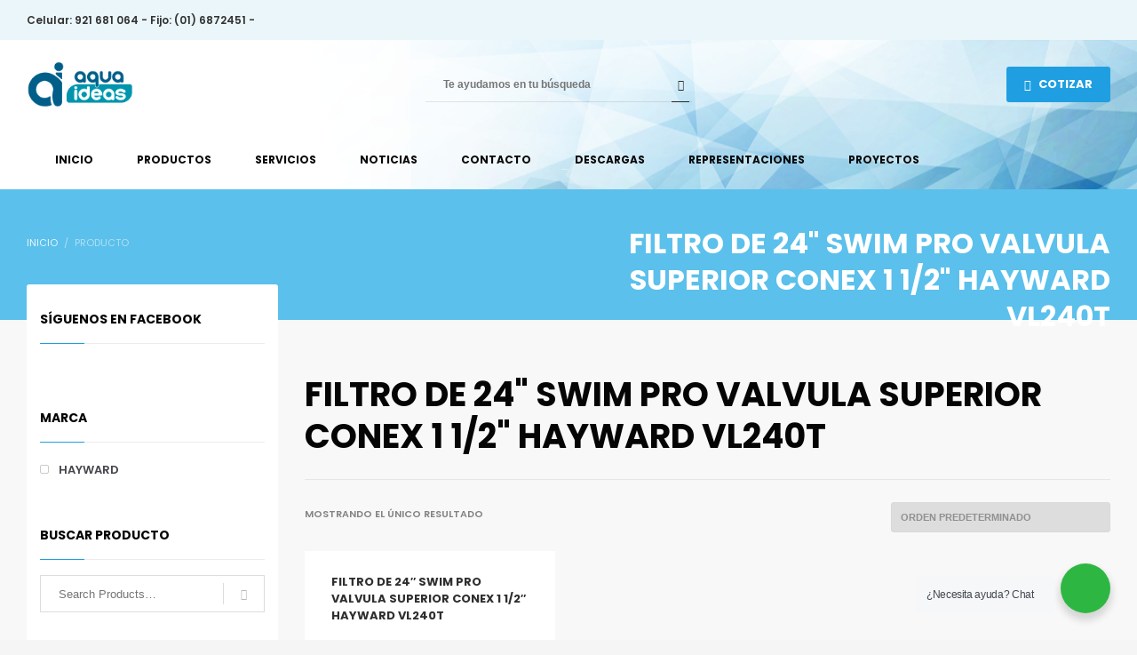

--- FILE ---
content_type: text/html; charset=UTF-8
request_url: https://aquaideas.pe/etiqueta-producto/filtro-de-24-swim-pro-valvula-superior-conex-1-1-2-hayward-vl240t/
body_size: 25984
content:
<!DOCTYPE html>
<html lang="es"
    xmlns:og="http://opengraphprotocol.org/schema/"
    xmlns:fb="http://www.facebook.com/2008/fbml"
	prefix="og: https://ogp.me/ns#" >
<head>
<meta charset="UTF-8"/>
<meta name="twitter:widgets:csp" content="on"/>
<meta property="og:image" content="url_image">
<link rel="profile" href="http://gmpg.org/xfn/11"/>
<link rel="pingback" href="https://aquaideas.pe/xmlrpc.php"/>

<meta property=’og:url’ content=”/>
<meta property=’og:type’ content=”/>
<meta property=’og:title’ content=”/>
<meta property=’og:description’ content=”/>


<title>FILTRO DE 24&quot; SWIM PRO VALVULA SUPERIOR CONEX 1 1/2&quot; HAYWARD VL240T | AQUAIDEAS</title>
<meta name='robots' content='max-image-preview:large' />

<!-- All In One SEO Pack Pro 3.7.0[583,687] -->
<!-- Cadena de depuración: OG/U+NXEZB3CIQJGJWDCQIJORBG -->
<script type="application/ld+json" class="aioseop-schema">{}</script>
<link rel="canonical" href="https://aquaideas.pe/etiqueta-producto/filtro-de-24-swim-pro-valvula-superior-conex-1-1-2-hayward-vl240t/" />
<meta property="og:type" content="article" />
<meta property="og:title" content="FILTRO DE 24&quot; SWIM PRO VALVULA SUPERIOR CONEX 1 1/2&quot; HAYWARD VL240T | AQUAIDEAS" />
<meta property="og:url" content="https://aquaideas.pe/etiqueta-producto/filtro-de-24-swim-pro-valvula-superior-conex-1-1-2-hayward-vl240t/" />
<meta property="og:site_name" content="Aqua Ideas" />
<meta property="og:image" content="https://aquaideas.pe/wp-content/uploads/2020/09/12.png" />
<meta property="og:image:secure_url" content="https://aquaideas.pe/wp-content/uploads/2020/09/12.png" />
<meta name="twitter:card" content="summary" />
<meta name="twitter:title" content="FILTRO DE 24&quot; SWIM PRO VALVULA SUPERIOR CONEX 1 1/2&quot; HAYWARD VL240T | AQUAIDEAS" />
<meta name="twitter:image" content="https://aquaideas.pe/wp-content/uploads/2020/09/12.png" />
<!-- All In One SEO Pack Pro -->
<link rel='dns-prefetch' href='//fonts.googleapis.com' />
<link rel='dns-prefetch' href='//s.w.org' />
<link rel="alternate" type="application/rss+xml" title="AQUAIDEAS &raquo; Feed" href="https://aquaideas.pe/feed/" />
<link rel="alternate" type="application/rss+xml" title="AQUAIDEAS &raquo; Feed de los comentarios" href="https://aquaideas.pe/comments/feed/" />
<link rel="alternate" type="application/rss+xml" title="AQUAIDEAS &raquo; FILTRO DE 24&quot; SWIM PRO VALVULA SUPERIOR CONEX 1 1/2&quot; HAYWARD VL240T Etiqueta Feed" href="https://aquaideas.pe/etiqueta-producto/filtro-de-24-swim-pro-valvula-superior-conex-1-1-2-hayward-vl240t/feed/" />
		<script type="text/javascript">
			window._wpemojiSettings = {"baseUrl":"https:\/\/s.w.org\/images\/core\/emoji\/13.0.1\/72x72\/","ext":".png","svgUrl":"https:\/\/s.w.org\/images\/core\/emoji\/13.0.1\/svg\/","svgExt":".svg","source":{"concatemoji":"https:\/\/aquaideas.pe\/wp-includes\/js\/wp-emoji-release.min.js?ver=5.7.14"}};
			!function(e,a,t){var n,r,o,i=a.createElement("canvas"),p=i.getContext&&i.getContext("2d");function s(e,t){var a=String.fromCharCode;p.clearRect(0,0,i.width,i.height),p.fillText(a.apply(this,e),0,0);e=i.toDataURL();return p.clearRect(0,0,i.width,i.height),p.fillText(a.apply(this,t),0,0),e===i.toDataURL()}function c(e){var t=a.createElement("script");t.src=e,t.defer=t.type="text/javascript",a.getElementsByTagName("head")[0].appendChild(t)}for(o=Array("flag","emoji"),t.supports={everything:!0,everythingExceptFlag:!0},r=0;r<o.length;r++)t.supports[o[r]]=function(e){if(!p||!p.fillText)return!1;switch(p.textBaseline="top",p.font="600 32px Arial",e){case"flag":return s([127987,65039,8205,9895,65039],[127987,65039,8203,9895,65039])?!1:!s([55356,56826,55356,56819],[55356,56826,8203,55356,56819])&&!s([55356,57332,56128,56423,56128,56418,56128,56421,56128,56430,56128,56423,56128,56447],[55356,57332,8203,56128,56423,8203,56128,56418,8203,56128,56421,8203,56128,56430,8203,56128,56423,8203,56128,56447]);case"emoji":return!s([55357,56424,8205,55356,57212],[55357,56424,8203,55356,57212])}return!1}(o[r]),t.supports.everything=t.supports.everything&&t.supports[o[r]],"flag"!==o[r]&&(t.supports.everythingExceptFlag=t.supports.everythingExceptFlag&&t.supports[o[r]]);t.supports.everythingExceptFlag=t.supports.everythingExceptFlag&&!t.supports.flag,t.DOMReady=!1,t.readyCallback=function(){t.DOMReady=!0},t.supports.everything||(n=function(){t.readyCallback()},a.addEventListener?(a.addEventListener("DOMContentLoaded",n,!1),e.addEventListener("load",n,!1)):(e.attachEvent("onload",n),a.attachEvent("onreadystatechange",function(){"complete"===a.readyState&&t.readyCallback()})),(n=t.source||{}).concatemoji?c(n.concatemoji):n.wpemoji&&n.twemoji&&(c(n.twemoji),c(n.wpemoji)))}(window,document,window._wpemojiSettings);
		</script>
		<style type="text/css">
img.wp-smiley,
img.emoji {
	display: inline !important;
	border: none !important;
	box-shadow: none !important;
	height: 1em !important;
	width: 1em !important;
	margin: 0 .07em !important;
	vertical-align: -0.1em !important;
	background: none !important;
	padding: 0 !important;
}
</style>
	<link rel='stylesheet' id='litespeed-cache-dummy-css'  href='https://aquaideas.pe/wp-content/plugins/litespeed-cache/assets/css/litespeed-dummy.css?ver=5.7.14' type='text/css' media='all' />
<link rel='stylesheet' id='twb-open-sans-css'  href='https://fonts.googleapis.com/css?family=Open+Sans%3A300%2C400%2C500%2C600%2C700%2C800&#038;display=swap&#038;ver=5.7.14' type='text/css' media='all' />
<link rel='stylesheet' id='twb-global-css'  href='https://aquaideas.pe/wp-content/plugins/wd-instagram-feed/booster/assets/css/global.css?ver=1.0.0' type='text/css' media='all' />
<link rel='stylesheet' id='sbi_styles-css'  href='https://aquaideas.pe/wp-content/plugins/instagram-feed/css/sbi-styles.min.css?ver=6.9.1' type='text/css' media='all' />
<link rel='stylesheet' id='zn_all_g_fonts-css'  href='//fonts.googleapis.com/css?family=Fredoka+One%3Aregular%7COpen+Sans%3A300%2C300italic%2Cregular%2Citalic%2C600%2C600italic%2C700%2C700italic%2C800%2C800italic%7CPT+Serif%3Aregular%2Citalic%2C700%2C700italic%7CPoppins%3A300%2Cregular%2C500%2C600%2C700&#038;ver=5.7.14' type='text/css' media='all' />
<link rel='stylesheet' id='wp-block-library-css'  href='https://aquaideas.pe/wp-includes/css/dist/block-library/style.min.css?ver=5.7.14' type='text/css' media='all' />
<link rel='stylesheet' id='wc-block-style-css'  href='https://aquaideas.pe/wp-content/plugins/woocommerce/assets/css/blocks/style.css?ver=3.6.7' type='text/css' media='all' />
<link rel='stylesheet' id='wp-components-css'  href='https://aquaideas.pe/wp-includes/css/dist/components/style.min.css?ver=5.7.14' type='text/css' media='all' />
<link rel='stylesheet' id='wp-block-editor-css'  href='https://aquaideas.pe/wp-includes/css/dist/block-editor/style.min.css?ver=5.7.14' type='text/css' media='all' />
<link rel='stylesheet' id='wp-nux-css'  href='https://aquaideas.pe/wp-includes/css/dist/nux/style.min.css?ver=5.7.14' type='text/css' media='all' />
<link rel='stylesheet' id='wp-editor-css'  href='https://aquaideas.pe/wp-includes/css/dist/editor/style.min.css?ver=5.7.14' type='text/css' media='all' />
<link rel='stylesheet' id='nta_whatsapp-style-css-css'  href='https://aquaideas.pe/wp-content/plugins/whatsapp-for-wordpress/dist/blocks.style.build.css?ver=5.7.14' type='text/css' media='all' />
<link rel='stylesheet' id='contact-form-7-css'  href='https://aquaideas.pe/wp-content/plugins/contact-form-7/includes/css/styles.css?ver=5.1.4' type='text/css' media='all' />
<link rel='stylesheet' id='menu-image-css'  href='https://aquaideas.pe/wp-content/plugins/menu-image/includes/css/menu-image.css?ver=3.12' type='text/css' media='all' />
<link rel='stylesheet' id='dashicons-css'  href='https://aquaideas.pe/wp-includes/css/dashicons.min.css?ver=5.7.14' type='text/css' media='all' />
<link rel='stylesheet' id='rs-plugin-settings-css'  href='https://aquaideas.pe/wp-content/plugins/revslider/public/assets/css/rs6.css?ver=6.0.7' type='text/css' media='all' />
<style id='rs-plugin-settings-inline-css' type='text/css'>
#rs-demo-id {}
</style>
<link rel='stylesheet' id='nta-css-popup-css'  href='https://aquaideas.pe/wp-content/plugins/whatsapp-for-wordpress/assets/css/style.css?ver=5.7.14' type='text/css' media='all' />
<link rel='stylesheet' id='woocommerce-layout-css'  href='https://aquaideas.pe/wp-content/plugins/woocommerce/assets/css/woocommerce-layout.css?ver=3.6.7' type='text/css' media='all' />
<link rel='stylesheet' id='woocommerce-smallscreen-css'  href='https://aquaideas.pe/wp-content/plugins/woocommerce/assets/css/woocommerce-smallscreen.css?ver=3.6.7' type='text/css' media='only screen and (max-width: 767px)' />
<link rel='stylesheet' id='woocommerce-general-css'  href='https://aquaideas.pe/wp-content/plugins/woocommerce/assets/css/woocommerce.css?ver=3.6.7' type='text/css' media='all' />
<style id='woocommerce-inline-inline-css' type='text/css'>
.woocommerce form .form-row .required { visibility: visible; }
</style>
<link rel='stylesheet' id='plhg-main-css-css'  href='https://aquaideas.pe/wp-content/plugins/hogash-post-love/assets/frontend/css/plhg-styles.css?ver=1.0.0' type='text/css' media='all' />
<link rel='stylesheet' id='hg-mailchimp-styles-css'  href='https://aquaideas.pe/wp-content/themes/kallyas/framework/hogash-mailchimp/assets/css/hg-mailchimp.css?ver=1.0.0' type='text/css' media='all' />
<link rel='stylesheet' id='kallyas-styles-css'  href='https://aquaideas.pe/wp-content/themes/kallyas/style.css?ver=4.17.3' type='text/css' media='all' />
<link rel='stylesheet' id='th-bootstrap-styles-css'  href='https://aquaideas.pe/wp-content/themes/kallyas/css/bootstrap.min.css?ver=4.17.3' type='text/css' media='all' />
<link rel='stylesheet' id='th-theme-template-styles-css'  href='https://aquaideas.pe/wp-content/themes/kallyas/css/template.min.css?ver=4.17.3' type='text/css' media='all' />
<link rel='stylesheet' id='woocommerce-overrides-css'  href='https://aquaideas.pe/wp-content/themes/kallyas/css/plugins/kl-woocommerce.css?ver=4.17.3' type='text/css' media='all' />
<link rel='stylesheet' id='zion-frontend-css'  href='https://aquaideas.pe/wp-content/themes/kallyas/framework/zion-builder/assets/css/znb_frontend.css?ver=1.0.27' type='text/css' media='all' />
<link rel='stylesheet' id='738-smart-layout.css-css'  href='//aquaideas.pe/wp-content/uploads/zion-builder/cache/738-smart-layout.css?ver=2dfd4024489a8d7beb0dfc65afcd30b4' type='text/css' media='all' />
<link rel='stylesheet' id='kallyas-addon-nav-overlay-css-css'  href='https://aquaideas.pe/wp-content/plugins/kallyas-addon-nav-overlay/assets/styles.min.css?ver=1.0.10' type='text/css' media='all' />
<link rel='stylesheet' id='th-theme-print-stylesheet-css'  href='https://aquaideas.pe/wp-content/themes/kallyas/css/print.css?ver=4.17.3' type='text/css' media='print' />
<link rel='stylesheet' id='th-theme-options-styles-css'  href='//aquaideas.pe/wp-content/uploads/zn_dynamic.css?ver=1743129541' type='text/css' media='all' />
<script type='text/javascript' src='https://aquaideas.pe/wp-includes/js/jquery/jquery.min.js?ver=3.5.1' id='jquery-core-js'></script>
<script type='text/javascript' src='https://aquaideas.pe/wp-includes/js/jquery/jquery-migrate.min.js?ver=3.3.2' id='jquery-migrate-js'></script>
<script type='text/javascript' src='https://aquaideas.pe/wp-content/plugins/wd-instagram-feed/booster/assets/js/circle-progress.js?ver=1.2.2' id='twb-circle-js'></script>
<script type='text/javascript' id='twb-global-js-extra'>
/* <![CDATA[ */
var twb = {"nonce":"8cd54e1658","ajax_url":"https:\/\/aquaideas.pe\/wp-admin\/admin-ajax.php","plugin_url":"https:\/\/aquaideas.pe\/wp-content\/plugins\/wd-instagram-feed\/booster","href":"https:\/\/aquaideas.pe\/wp-admin\/admin.php?page=twb_instagram-feed"};
var twb = {"nonce":"8cd54e1658","ajax_url":"https:\/\/aquaideas.pe\/wp-admin\/admin-ajax.php","plugin_url":"https:\/\/aquaideas.pe\/wp-content\/plugins\/wd-instagram-feed\/booster","href":"https:\/\/aquaideas.pe\/wp-admin\/admin.php?page=twb_instagram-feed"};
/* ]]> */
</script>
<script type='text/javascript' src='https://aquaideas.pe/wp-content/plugins/wd-instagram-feed/booster/assets/js/global.js?ver=1.0.0' id='twb-global-js'></script>
<script type='text/javascript' src='https://aquaideas.pe/wp-content/plugins/revslider/public/assets/js/revolution.tools.min.js?ver=6.0' id='tp-tools-js'></script>
<script type='text/javascript' src='https://aquaideas.pe/wp-content/plugins/revslider/public/assets/js/rs6.min.js?ver=6.0.7' id='revmin-js'></script>
<script type='text/javascript' id='sfpp-fb-root-js-extra'>
/* <![CDATA[ */
var sfpp_script_vars = {"language":"es_ES","appId":"297186066963865"};
/* ]]> */
</script>
<script type='text/javascript' async="async" src='https://aquaideas.pe/wp-content/plugins/simple-facebook-twitter-widget/js/simple-facebook-page-root.js?ver=1.7.0' id='sfpp-fb-root-js'></script>
<script type='text/javascript' id='nta-js-popup-js-extra'>
/* <![CDATA[ */
var ntawaAjax = {"url":"https:\/\/aquaideas.pe\/wp-admin\/admin-ajax.php"};
/* ]]> */
</script>
<script type='text/javascript' src='https://aquaideas.pe/wp-content/plugins/whatsapp-for-wordpress/assets/js/main.js?ver=5.7.14' id='nta-js-popup-js'></script>
<script type='text/javascript' id='plhg-main-script-js-extra'>
/* <![CDATA[ */
var plhg_script_vars = {"ajaxurl":"https:\/\/aquaideas.pe\/wp-admin\/admin-ajax.php","nonce":"3d25f63ffb","error_message":"Sorry, there was a problem processing your request."};
/* ]]> */
</script>
<script type='text/javascript' src='https://aquaideas.pe/wp-content/plugins/hogash-post-love/assets/frontend/js/script.js?ver=1.0.0' id='plhg-main-script-js'></script>
<link rel="https://api.w.org/" href="https://aquaideas.pe/wp-json/" /><link rel="EditURI" type="application/rsd+xml" title="RSD" href="https://aquaideas.pe/xmlrpc.php?rsd" />
<link rel="wlwmanifest" type="application/wlwmanifest+xml" href="https://aquaideas.pe/wp-includes/wlwmanifest.xml" /> 
<meta name="generator" content="WordPress 5.7.14" />
<meta name="generator" content="WooCommerce 3.6.7" />
<!-- start Simple Custom CSS and JS -->
<!-- Meta Pixel Code -->
<script>
!function(f,b,e,v,n,t,s)
{if(f.fbq)return;n=f.fbq=function(){n.callMethod?
n.callMethod.apply(n,arguments):n.queue.push(arguments)};
if(!f._fbq)f._fbq=n;n.push=n;n.loaded=!0;n.version='2.0';
n.queue=[];t=b.createElement(e);t.async=!0;
t.src=v;s=b.getElementsByTagName(e)[0];
s.parentNode.insertBefore(t,s)}(window, document,'script',
'https://connect.facebook.net/en_US/fbevents.js');
fbq('init', '798649748473673');
fbq('track', 'PageView');
</script>
<noscript><img height="1" width="1" style="display:none"
src="https://www.facebook.com/tr?id=798649748473673&ev=PageView&noscript=1"
/></noscript>
<!-- End Meta Pixel Code -->
<!-- end Simple Custom CSS and JS -->
        <style>
            .wa__stt_offline{
                pointer-events: none;
            }

            .wa__button_text_only_me .wa__btn_txt{
                padding-top: 16px !important;
                padding-bottom: 15px !important;
            }

            .wa__popup_content_item .wa__cs_img_wrap{
                width: 48px;
                height: 48px;
            }

            .wa__popup_chat_box .wa__popup_heading{
                background: #2db742;
            }

            .wa__btn_popup .wa__btn_popup_icon{
                background: #2db742;
            }

            .wa__popup_chat_box .wa__stt{
                border-left: 2px solid  #2db742;
            }

            .wa__popup_chat_box .wa__popup_heading .wa__popup_title{
                color: #fff;
            }

            .wa__popup_chat_box .wa__popup_heading .wa__popup_intro{
                color: #fff;
                opacity: 0.8;
            }

            .wa__popup_chat_box .wa__popup_heading .wa__popup_intro strong{

            }

            
        </style>

        		<meta name="theme-color"
			  content="#1f9fe1">
				<meta name="viewport" content="width=device-width, initial-scale=1, maximum-scale=1"/>
		
		<!--[if lte IE 8]>
		<script type="text/javascript">
			var $buoop = {
				vs: {i: 10, f: 25, o: 12.1, s: 7, n: 9}
			};

			$buoop.ol = window.onload;

			window.onload = function () {
				try {
					if ($buoop.ol) {
						$buoop.ol()
					}
				}
				catch (e) {
				}

				var e = document.createElement("script");
				e.setAttribute("type", "text/javascript");
				e.setAttribute("src", "https://browser-update.org/update.js");
				document.body.appendChild(e);
			};
		</script>
		<![endif]-->

		<!-- for IE6-8 support of HTML5 elements -->
		<!--[if lt IE 9]>
		<script src="//html5shim.googlecode.com/svn/trunk/html5.js"></script>
		<![endif]-->
		
	<!-- Fallback for animating in viewport -->
	<noscript>
		<style type="text/css" media="screen">
			.zn-animateInViewport {visibility: visible;}
		</style>
	</noscript>
		<noscript><style>.woocommerce-product-gallery{ opacity: 1 !important; }</style></noscript>
	<style type="text/css">.recentcomments a{display:inline !important;padding:0 !important;margin:0 !important;}</style><meta name="generator" content="Powered by Slider Revolution 6.0.7 - responsive, Mobile-Friendly Slider Plugin for WordPress with comfortable drag and drop interface." />
<link rel="icon" href="https://aquaideas.pe/wp-content/uploads/2019/08/3cc23.png" sizes="32x32" />
<link rel="icon" href="https://aquaideas.pe/wp-content/uploads/2019/08/3cc23.png" sizes="192x192" />
<link rel="apple-touch-icon" href="https://aquaideas.pe/wp-content/uploads/2019/08/3cc23.png" />
<meta name="msapplication-TileImage" content="https://aquaideas.pe/wp-content/uploads/2019/08/3cc23.png" />
<script type="text/javascript">function setREVStartSize(a){try{var b,c=document.getElementById(a.c).parentNode.offsetWidth;if(c=0===c||isNaN(c)?window.innerWidth:c,a.tabw=void 0===a.tabw?0:parseInt(a.tabw),a.thumbw=void 0===a.thumbw?0:parseInt(a.thumbw),a.tabh=void 0===a.tabh?0:parseInt(a.tabh),a.thumbh=void 0===a.thumbh?0:parseInt(a.thumbh),a.tabhide=void 0===a.tabhide?0:parseInt(a.tabhide),a.thumbhide=void 0===a.thumbhide?0:parseInt(a.thumbhide),a.mh=void 0===a.mh||""==a.mh?0:a.mh,"fullscreen"===a.layout||"fullscreen"===a.l)b=Math.max(a.mh,window.innerHeight);else{for(var d in a.gw=Array.isArray(a.gw)?a.gw:[a.gw],a.rl)(void 0===a.gw[d]||0===a.gw[d])&&(a.gw[d]=a.gw[d-1]);for(var d in a.gh=void 0===a.el||""===a.el||Array.isArray(a.el)&&0==a.el.length?a.gh:a.el,a.gh=Array.isArray(a.gh)?a.gh:[a.gh],a.rl)(void 0===a.gh[d]||0===a.gh[d])&&(a.gh[d]=a.gh[d-1]);var e,f=Array(a.rl.length),g=0;for(var d in a.tabw=a.tabhide>=c?0:a.tabw,a.thumbw=a.thumbhide>=c?0:a.thumbw,a.tabh=a.tabhide>=c?0:a.tabh,a.thumbh=a.thumbhide>=c?0:a.thumbh,a.rl)f[d]=a.rl[d]<window.innerWidth?0:a.rl[d];for(var d in e=f[0],f)e>f[d]&&0<f[d]&&(e=f[d],g=d);var h=c>a.gw[g]+a.tabw+a.thumbw?1:(c-(a.tabw+a.thumbw))/a.gw[g];b=a.gh[g]*h+(a.tabh+a.thumbh)}void 0===window.rs_init_css&&(window.rs_init_css=document.head.appendChild(document.createElement("style"))),document.getElementById(a.c).height=b,window.rs_init_css.innerHTML+="#"+a.c+"_wrapper { height: "+b+"px }"}catch(a){console.log("Failure at Presize of Slider:"+a)}};</script>
<style id="yellow-pencil">
/*
	The following CSS generated by YellowPencil Plugin.
	https://yellowpencil.waspthemes.com
*/
#eluidd78ffcb9{display:none;}#eluid45c0e031{padding-top:0px;}#eluiddfb366e4{display:none;}#eluid395287d5{display:none;}#eluid66bfbb97{display:none;}#eluidbcf63dc2{display: none;}#menu-menu-principal span .menu-image-title:hover{color:#177495;}@media (max-width:686px){#zn-nav-overlay{background-color:rgba(15,123,163,0.9);}}
</style>
<!-- Global site tag (gtag.js) - Google Analytics -->
<script async src="https://www.googletagmanager.com/gtag/js?id=G-R1C6LKMM71"></script>
<script>
  window.dataLayer = window.dataLayer || [];
  function gtag(){dataLayer.push(arguments);}
  gtag('js', new Date());

  gtag('config', 'G-R1C6LKMM71');
</script>


<!-- Google Tag Manager -->
<script>(function(w,d,s,l,i){w[l]=w[l]||[];w[l].push({'gtm.start':
new Date().getTime(),event:'gtm.js'});var f=d.getElementsByTagName(s)[0],
j=d.createElement(s),dl=l!='dataLayer'?'&l='+l:'';j.async=true;j.src=
'https://www.googletagmanager.com/gtm.js?id='+i+dl;f.parentNode.insertBefore(j,f);
})(window,document,'script','dataLayer','GTM-PNQHRF8');</script>

</head>

<body  class="archive tax-product_tag term-filtro-de-24-swim-pro-valvula-superior-conex-1-1-2-hayward-vl240t term-914 woocommerce woocommerce-page woocommerce-no-js zn-wc-pages-style2 res1170 kl-follow-menu kl-skin--light" itemscope="itemscope" itemtype="https://schema.org/WebPage" >

<link itemprop="thumbnailUrl" href="url_image"> 
<span itemprop="thumbnail" itemscope itemtype="http://schema.org/ImageObject"> 
  <link itemprop="url" href="url_image"> 
</span>

<!-- Google Tag Manager (noscript) -->
<noscript><iframe src="https://www.googletagmanager.com/ns.html?id=GTM-PNQHRF8"
height="0" width="0" style="display:none;visibility:hidden"></iframe></noscript>
<!-- End Google Tag Manager (noscript) -->


<div id="page-loading" class="kl-pageLoading--yes_img_breath"><div class="preloader-breath-img"><img src="https://aquaideas.pe/wp-content/uploads/2019/08/a2q.png"></div></div><div class="login_register_stuff">		<!-- Login/Register Modal forms - hidden by default to be opened through modal -->
			<div id="login_panel" class="loginbox-popup auth-popup mfp-hide">
				<div class="inner-container login-panel auth-popup-panel">
					<h3 class="m_title_ext auth-popup-title" itemprop="alternativeHeadline" >INICIA SESIÓN CON TU CUENTA</h3>
					<form id="login_form" name="login_form" method="post" class="zn_form_login znhg-ajax-login-form" action="https://aquaideas.pe/wp-login.php">

						<div class="zn_form_login-result"></div>

						<div class="form-group kl-fancy-form">
							<input type="text" id="kl-username" name="log" class="form-control inputbox kl-fancy-form-input kl-fw-input"
								   placeholder="eg: james_smith"/>
							<label class="kl-font-alt kl-fancy-form-label">NOMBRE DE USUARIO</label>
						</div>

						<div class="form-group kl-fancy-form">
							<input type="password" id="kl-password" name="pwd" class="form-control inputbox kl-fancy-form-input kl-fw-input"
								   placeholder="type password"/>
							<label class="kl-font-alt kl-fancy-form-label">CONTRASEÑA</label>
						</div>

						
						<label class="zn_remember auth-popup-remember" for="kl-rememberme">
							<input type="checkbox" name="rememberme" id="kl-rememberme" value="forever" class="auth-popup-remember-chb"/>
							Recuérdame						</label>

						<input type="submit" id="login" name="submit_button" class="btn zn_sub_button btn-fullcolor btn-md"
							   value="LOG IN"/>

						<input type="hidden" value="login" class="" name="zn_form_action"/>
						<input type="hidden" value="zn_do_login" class="" name="action"/>

						<div class="links auth-popup-links">
														<a href="#register_panel" class="create_account auth-popup-createacc kl-login-box auth-popup-link">CREATE AN ACCOUNT</a> <span class="sep auth-popup-sep"></span>
														<a href="#forgot_panel" class="kl-login-box auth-popup-link">¿HAS PERDIDO TU CONTRASEÑA?</a>
						</div>
					</form>
				</div>
			</div>
		<!-- end login panel -->
				<div id="forgot_panel" class="loginbox-popup auth-popup forgot-popup mfp-hide">
			<div class="inner-container forgot-panel auth-popup-panel">
				<h3 class="m_title m_title_ext text-custom auth-popup-title" itemprop="alternativeHeadline" >¿HAS PERDIDO TUS DETALLES?</h3>
				<form id="forgot_form" name="login_form" method="post" class="zn_form_lost_pass" action="https://aquaideas.pe/mi-cuenta/lost-password/">
					<div class="zn_form_login-result"></div>
					<div class="form-group kl-fancy-form">
						<input type="text" id="forgot-email" name="user_login" class="form-control inputbox kl-fancy-form-input kl-fw-input" placeholder="..."/>
						<label class="kl-font-alt kl-fancy-form-label">NOMBRE DE USUARIO O EMAIL</label>
					</div>
					<input type="hidden" name="wc_reset_password" value="true">
					<input type="hidden" id="_wpnonce" name="_wpnonce" value="2e6ce26d7d" /><input type="hidden" name="_wp_http_referer" value="/etiqueta-producto/filtro-de-24-swim-pro-valvula-superior-conex-1-1-2-hayward-vl240t/" />					<div class="form-group">
						<input type="submit" id="recover" name="submit" class="btn btn-block zn_sub_button btn-fullcolor btn-md" value="ENVIAR MIS DETALLES"/>
					</div>
					<div class="links auth-popup-links">
						<a href="#login_panel" class="kl-login-box auth-popup-link">¡UN MOMENTO, YA ME ACUERDO!</a>
					</div>
				</form>
			</div>
		</div><!-- end forgot pwd. panel -->
		
		<div id="register_panel" class="loginbox-popup auth-popup register-popup mfp-hide">
			<div class="inner-container register-panel auth-popup-panel">
				<h3 class="m_title m_title_ext text-custom auth-popup-title" itemprop="alternativeHeadline" >CREAR MI CUENTA</h3>

				<form id="register_form" name="login_form" method="post" class="zn_form_login" action="https://aquaideas.pe/wp-login.php?action=register">
					<div class="zn_form_login-result"></div>
					<div class="form-group kl-fancy-form ">
						<input type="text" id="reg-username" name="user_login" class="form-control inputbox kl-fancy-form-input kl-fw-input" placeholder="type desired username"/>
						<label class="kl-font-alt kl-fancy-form-label">NOMBRE DE USUARIO</label>
					</div>
					<div class="form-group kl-fancy-form">
						<input type="text" id="reg-email" name="user_email" class="form-control inputbox kl-fancy-form-input kl-fw-input" placeholder="your-email@website.com"/>
						<label class="kl-font-alt kl-fancy-form-label">email</label>
					</div>
						<div class="form-group kl-fancy-form">
						<input type="password" id="reg-pass" name="user_password" class="form-control inputbox kl-fancy-form-input kl-fw-input" placeholder="*****"/>
						<label class="kl-font-alt kl-fancy-form-label">CONTRASEÑA</label>
					</div>
					<div class="form-group kl-fancy-form">
						<input type="password" id="reg-pass2" name="user_password2" class="form-control inputbox kl-fancy-form-input kl-fw-input" placeholder="*****"/>
						<label class="kl-font-alt kl-fancy-form-label">CONFIRMAR CONTRASEÑA</label>
					</div>

					
					
					<div class="form-group">
						<input type="submit" id="signup" name="submit" class="btn zn_sub_button btn-block btn-fullcolor btn-md" value="CREAR MI CUENTA"/>
					</div>

					<input type="hidden" value="register" name="zn_form_action"/>
					<input type="hidden" value="zn_do_login" name="action"/>

					<div class="links auth-popup-links">
												<a href="#login_panel" class="kl-login-box auth-popup-link">¿YA TIENES UNA CUENTA?</a>
											</div>
				</form>
			</div>
		</div><!-- end register panel -->
		</div><!-- end login register stuff -->		<div id="fb-root"></div>
		<script>(function (d, s, id) {
			var js, fjs = d.getElementsByTagName(s)[0];
			if (d.getElementById(id)) {return;}
			js = d.createElement(s); js.id = id;
			js.src = "https://connect.facebook.net/en_US/sdk.js#xfbml=1&version=v3.0";
			fjs.parentNode.insertBefore(js, fjs);
		}(document, 'script', 'facebook-jssdk'));</script>
		
<div id="zn-nav-overlay" class="znNavOvr znNavOvr--layoutS1 znNavOvr--animation1 znNavOvr--theme-light">

	<div class="znNavOvr-inner is-empty">

		<div class="znNavOvr-menuWrapper"></div>
	</div>

	<a href="#" class="znNavOvr-close znNavOvr-close--trSmall" id="znNavOvr-close">
		<span></span>
		<svg x="0px" y="0px" width="54px" height="54px" viewBox="0 0 54 54">
			<circle fill="transparent" stroke="#656e79" stroke-width="1" cx="27" cy="27" r="25" stroke-dasharray="157 157" stroke-dashoffset="157"></circle>
		</svg>
	</a>
</div>

<div id="page_wrapper">

<header id="header" class="site-header  style10 cta_button  header--follow    sticky-resize headerstyle--image_color site-header--relative nav-th--light sheader-sh--dark"  data-original-sticky-textscheme="sh--dark"  role="banner" itemscope="itemscope" itemtype="https://schema.org/WPHeader" >
		<div class="site-header-wrapper sticky-top-area">

		<div class="site-header-top-wrapper topbar-style--custom  sh--dark">

			<div class="siteheader-container container">

				

	
	<div class="fxb-row site-header-row site-header-top ">

		<div class='fxb-col fxb fxb-start-x fxb-center-y fxb-basis-auto site-header-col-left site-header-top-left'>
			<div class="sh-component kl-header-toptext kl-font-alt">Celular: 921 681 064 - Fijo: (01) 6872451 - </div>					</div>

		<div class='fxb-col fxb fxb-end-x fxb-center-y fxb-basis-auto site-header-col-right site-header-top-right'>
						<ul class="sh-component topnav navRight topnav--log topnav-no-sc topnav-no-hdnav"><li class="topnav-li"><a href="#login_panel" class="kl-login-box topnav-item"><i class="glyphicon glyphicon-log-in visible-xs xs-icon"></i><span class="hidden-xs">LOGIN</span></a></li></ul><ul class="sh-component topnav navRight topnav--reg topnav-no-sc topnav-no-hdnav"><li class="topnav-li"><a href="#register_panel" class="kl-login-box topnav-item"><i class="glyphicon glyphicon-user visible-xs xs-icon"></i><span class="hidden-xs">SIGN UP</span></a></li></ul>		</div>

	</div><!-- /.site-header-top -->

	

			</div>
		</div><!-- /.site-header-top-wrapper -->

		<div class="kl-top-header site-header-main-wrapper clearfix   fxb-sm-wrap sh--dark">

			<div class="container siteheader-container ">

				<div class='fxb-col fxb-basis-auto'>

					

<div class="fxb-row site-header-row site-header-main ">

	<div class='fxb-col fxb fxb-start-x fxb-center-y fxb-basis-auto fxb-sm-full site-header-col-left site-header-main-left'>
				<div id="logo-container" class="logo-container   logosize--no zn-original-logo">
			<!-- Logo -->
			<h3 class='site-logo logo ' id='logo'><a href='https://aquaideas.pe/' class='site-logo-anch'><img class="logo-img site-logo-img" src="https://aquaideas.pe/wp-content/uploads/2019/08/a2q.png" width="120"  alt="AQUAIDEAS" title="Importador oficial de accesorios para piscinas y sistema de presión constante, equipamiento, mantenimiento, diseño y construcción químicos nacional e importado – Fabricantes directos"  /></a></h3>			<!-- InfoCard -->
					</div>

			</div>

	<div class='fxb-col fxb fxb-center-x fxb-center-y fxb-basis-auto site-header-col-center site-header-main-center'>
		
		<div id="search" class="sh-component header-search headsearch--bord2">

			<a href="#" class="searchBtn header-search-button">
				<span class="glyphicon glyphicon-search kl-icon-white"></span>
			</a>

			<div class="search-container header-search-container">
				
<form id="searchform" class="gensearch__form" action="https://aquaideas.pe/" method="get">
	<input id="s" name="s" value="" class="inputbox gensearch__input" type="text" placeholder="Te ayudamos en tu búsqueda" />
	<button type="submit" id="searchsubmit" value="go" class="gensearch__submit glyphicon glyphicon-search"></button>
	        <input type="hidden" name="post_type" value="product">
    </form>			</div>
		</div>

			</div>

	<div class='fxb-col fxb fxb-end-x fxb-center-y fxb-basis-auto site-header-col-right site-header-main-right'>

		<div class='fxb-col fxb fxb-end-x fxb-center-y fxb-basis-auto site-header-main-right-top'>
						<a href="#contacto"  class="sh-component ctabutton cta-button-0 kl-cta-custom btn btn-fullcolor  zn_dummy_value cta-icon--before btn--rounded"  target="_self"  itemprop="url" ><span data-zniconfam="glyphicons_halflingsregular" data-zn_icon=""></span><span>COTIZAR</span></a>		</div>

		
	</div>

</div><!-- /.site-header-main -->


				</div>

							</div><!-- /.siteheader-container -->

		</div><!-- /.site-header-main-wrapper -->

		
<div class="kl-main-header site-header-bottom-wrapper clearfix  sh--dark">

	<div class="container siteheader-container">

		
				<div class="fxb-row site-header-row site-header-bottom ">


			<div class='fxb-col fxb fxb-start-x fxb-center-y fxb-basis-auto site-header-col-left site-header-bottom-left'>
						<div class="sh-component main-menu-wrapper" role="navigation" itemscope="itemscope" itemtype="https://schema.org/SiteNavigationElement" >

					<div class="zn-res-menuwrapper">
			<a href="#" class="zn-res-trigger zn-menuBurger zn-menuBurger--2--m zn-menuBurger--anim1 " id="zn-res-trigger">
				<span></span>
				<span></span>
				<span></span>
			</a>
		</div><!-- end responsive menu -->
		<div id="main-menu" class="main-nav mainnav--overlay mainnav--active-text mainnav--pointer-dash nav-mm--light zn_mega_wrapper "><ul id="menu-menu-principal" class="main-menu main-menu-nav zn_mega_menu "><li id="menu-item-779" class="main-menu-item menu-item menu-item-type-post_type menu-item-object-page menu-item-home menu-item-779  main-menu-item-top  menu-item-even menu-item-depth-0"><a href="https://aquaideas.pe/" class="main-menu-link main-menu-link-top menu-image-title-after menu-image-not-hovered"><span><img width="36" height="36" src="https://aquaideas.pe/wp-content/uploads/2019/08/005-drop-36x36.png" class="menu-image menu-image-title-after" alt="" loading="lazy" /><span class="menu-image-title-after menu-image-title">Inicio</span></span></a></li>
<li id="menu-item-780" class="main-menu-item menu-item menu-item-type-post_type menu-item-object-page menu-item-has-children menu-item-780  main-menu-item-top  menu-item-even menu-item-depth-0"><a href="https://aquaideas.pe/productos/" class="main-menu-link main-menu-link-top menu-image-title-after menu-image-not-hovered"><span><img width="36" height="36" src="https://aquaideas.pe/wp-content/uploads/2019/08/001-water-36x36.png" class="menu-image menu-image-title-after" alt="" loading="lazy" /><span class="menu-image-title-after menu-image-title">Productos</span></span></a>
<ul class="sub-menu clearfix">
	<li id="menu-item-1240" class="main-menu-item menu-item menu-item-type-taxonomy menu-item-object-product_cat menu-item-has-children menu-item-1240  main-menu-item-sub  menu-item-odd menu-item-depth-1"><a href="https://aquaideas.pe/tienda/piscina-spa/" class=" main-menu-link main-menu-link-sub"><span>PISCINA &#038; SPA</span></a>
	<ul class="sub-menu clearfix">
		<li id="menu-item-1241" class="main-menu-item menu-item menu-item-type-taxonomy menu-item-object-product_cat menu-item-has-children menu-item-1241  main-menu-item-sub main-menu-item-sub-sub menu-item-even menu-item-depth-2"><a href="https://aquaideas.pe/tienda/piscina-spa/accesorios-de-limpieza/" class=" main-menu-link main-menu-link-sub"><span>ACCESORIOS DE LIMPIEZA</span></a>
		<ul class="sub-menu clearfix">
			<li id="menu-item-1242" class="main-menu-item menu-item menu-item-type-taxonomy menu-item-object-product_cat menu-item-1242  main-menu-item-sub main-menu-item-sub-sub menu-item-odd menu-item-depth-3"><a href="https://aquaideas.pe/tienda/piscina-spa/accesorios-de-limpieza/mangueras/" class=" main-menu-link main-menu-link-sub"><span>MANGUERAS</span></a></li>
			<li id="menu-item-1262" class="main-menu-item menu-item menu-item-type-taxonomy menu-item-object-product_cat menu-item-1262  main-menu-item-sub main-menu-item-sub-sub menu-item-odd menu-item-depth-3"><a href="https://aquaideas.pe/tienda/piscina-spa/accesorios-de-limpieza/kit-comparador-de-ph-y-cloro/" class=" main-menu-link main-menu-link-sub"><span>KIT COMPARADOR DE PH Y CLORO</span></a></li>
			<li id="menu-item-1263" class="main-menu-item menu-item menu-item-type-taxonomy menu-item-object-product_cat menu-item-1263  main-menu-item-sub main-menu-item-sub-sub menu-item-odd menu-item-depth-3"><a href="https://aquaideas.pe/tienda/piscina-spa/accesorios-de-limpieza/malla-recoge-hojas/" class=" main-menu-link main-menu-link-sub"><span>MALLA RECOGE HOJAS</span></a></li>
			<li id="menu-item-1261" class="main-menu-item menu-item menu-item-type-taxonomy menu-item-object-product_cat menu-item-1261  main-menu-item-sub main-menu-item-sub-sub menu-item-odd menu-item-depth-3"><a href="https://aquaideas.pe/tienda/piscina-spa/accesorios-de-limpieza/escobillas/" class=" main-menu-link main-menu-link-sub"><span>ESCOBILLAS</span></a></li>
			<li id="menu-item-1259" class="main-menu-item menu-item menu-item-type-taxonomy menu-item-object-product_cat menu-item-1259  main-menu-item-sub main-menu-item-sub-sub menu-item-odd menu-item-depth-3"><a href="https://aquaideas.pe/tienda/piscina-spa/accesorios-de-limpieza/aspiradoras/" class=" main-menu-link main-menu-link-sub"><span>ASPIRADORAS</span></a></li>
			<li id="menu-item-1265" class="main-menu-item menu-item menu-item-type-taxonomy menu-item-object-product_cat menu-item-1265  main-menu-item-sub main-menu-item-sub-sub menu-item-odd menu-item-depth-3"><a href="https://aquaideas.pe/tienda/piscina-spa/accesorios-de-limpieza/tubo-telescopico/" class=" main-menu-link main-menu-link-sub"><span>TUBO TELESCÓPICO</span></a></li>
			<li id="menu-item-1260" class="main-menu-item menu-item menu-item-type-taxonomy menu-item-object-product_cat menu-item-1260  main-menu-item-sub main-menu-item-sub-sub menu-item-odd menu-item-depth-3"><a href="https://aquaideas.pe/tienda/piscina-spa/accesorios-de-limpieza/clorador-flotante/" class=" main-menu-link main-menu-link-sub"><span>CLORADOR FLOTANTE</span></a></li>
		</ul>
</li>
		<li id="menu-item-1248" class="main-menu-item menu-item menu-item-type-taxonomy menu-item-object-product_cat menu-item-has-children menu-item-1248  main-menu-item-sub main-menu-item-sub-sub menu-item-even menu-item-depth-2"><a href="https://aquaideas.pe/tienda/piscina-spa/calentadores/" class=" main-menu-link main-menu-link-sub"><span>CALENTADORES</span></a>
		<ul class="sub-menu clearfix">
			<li id="menu-item-1267" class="main-menu-item menu-item menu-item-type-taxonomy menu-item-object-product_cat menu-item-1267  main-menu-item-sub main-menu-item-sub-sub menu-item-odd menu-item-depth-3"><a href="https://aquaideas.pe/tienda/piscina-spa/calentadores/calentador-a-gas-natural/" class=" main-menu-link main-menu-link-sub"><span>CALENTADOR A GAS NATURAL</span></a></li>
			<li id="menu-item-1268" class="main-menu-item menu-item menu-item-type-taxonomy menu-item-object-product_cat menu-item-1268  main-menu-item-sub main-menu-item-sub-sub menu-item-odd menu-item-depth-3"><a href="https://aquaideas.pe/tienda/piscina-spa/calentadores/calentador-a-glp/" class=" main-menu-link main-menu-link-sub"><span>CALENTADOR A GLP</span></a></li>
			<li id="menu-item-1266" class="main-menu-item menu-item menu-item-type-taxonomy menu-item-object-product_cat menu-item-1266  main-menu-item-sub main-menu-item-sub-sub menu-item-odd menu-item-depth-3"><a href="https://aquaideas.pe/tienda/piscina-spa/calentadores/bombas-de-calor/" class=" main-menu-link main-menu-link-sub"><span>BOMBAS DE CALOR</span></a></li>
		</ul>
</li>
		<li id="menu-item-1250" class="main-menu-item menu-item menu-item-type-taxonomy menu-item-object-product_cat menu-item-has-children menu-item-1250  main-menu-item-sub main-menu-item-sub-sub menu-item-even menu-item-depth-2"><a href="https://aquaideas.pe/tienda/piscina-spa/cobertores/" class=" main-menu-link main-menu-link-sub"><span>COBERTORES</span></a>
		<ul class="sub-menu clearfix">
			<li id="menu-item-1280" class="main-menu-item menu-item menu-item-type-taxonomy menu-item-object-product_cat menu-item-1280  main-menu-item-sub main-menu-item-sub-sub menu-item-odd menu-item-depth-3"><a href="https://aquaideas.pe/tienda/piscina-spa/cobertores/nacional-cobertores/" class=" main-menu-link main-menu-link-sub"><span>NACIONAL</span></a></li>
			<li id="menu-item-1279" class="main-menu-item menu-item menu-item-type-taxonomy menu-item-object-product_cat menu-item-1279  main-menu-item-sub main-menu-item-sub-sub menu-item-odd menu-item-depth-3"><a href="https://aquaideas.pe/tienda/piscina-spa/cobertores/importado/" class=" main-menu-link main-menu-link-sub"><span>IMPORTADO</span></a></li>
			<li id="menu-item-1281" class="main-menu-item menu-item menu-item-type-taxonomy menu-item-object-product_cat menu-item-1281  main-menu-item-sub main-menu-item-sub-sub menu-item-odd menu-item-depth-3"><a href="https://aquaideas.pe/tienda/piscina-spa/cobertores/tubo-telescopico-p-enrollador-de-2-5-a-4-5m-4-tiras-filinox/" class=" main-menu-link main-menu-link-sub"><span>TUBO TELESCÓPICO P/ENROLLADOR DE 2.5 A 4.5M (4 TIRAS) FILINOX</span></a></li>
			<li id="menu-item-1282" class="main-menu-item menu-item menu-item-type-taxonomy menu-item-object-product_cat menu-item-1282  main-menu-item-sub main-menu-item-sub-sub menu-item-odd menu-item-depth-3"><a href="https://aquaideas.pe/tienda/piscina-spa/cobertores/tubo-telescopico-p-enrollador-de-4-3-a-5-7m-6-tiras-filinox/" class=" main-menu-link main-menu-link-sub"><span>TUBO TELESCÓPICO P/ENROLLADOR DE 4.3 A 5.7M (6 TIRAS) FILINOX</span></a></li>
			<li id="menu-item-1283" class="main-menu-item menu-item menu-item-type-taxonomy menu-item-object-product_cat menu-item-1283  main-menu-item-sub main-menu-item-sub-sub menu-item-odd menu-item-depth-3"><a href="https://aquaideas.pe/tienda/piscina-spa/cobertores/tubo-telescopico-p-enrollador-de-5-3-a-6-9m-8-tiras-filinox/" class=" main-menu-link main-menu-link-sub"><span>TUBO TELESCÓPICO P/ENROLLADOR DE 5.3 A 6.9M (8 TIRAS) FILINOX</span></a></li>
		</ul>
</li>
		<li id="menu-item-1249" class="main-menu-item menu-item menu-item-type-taxonomy menu-item-object-product_cat menu-item-has-children menu-item-1249  main-menu-item-sub main-menu-item-sub-sub menu-item-even menu-item-depth-2"><a href="https://aquaideas.pe/tienda/piscina-spa/cloradores/" class=" main-menu-link main-menu-link-sub"><span>CLORADORES</span></a>
		<ul class="sub-menu clearfix">
			<li id="menu-item-1276" class="main-menu-item menu-item menu-item-type-taxonomy menu-item-object-product_cat menu-item-1276  main-menu-item-sub main-menu-item-sub-sub menu-item-odd menu-item-depth-3"><a href="https://aquaideas.pe/tienda/piscina-spa/cloradores/cloradores-flotantes/" class=" main-menu-link main-menu-link-sub"><span>CLORADORES FLOTANTES</span></a></li>
			<li id="menu-item-1275" class="main-menu-item menu-item menu-item-type-taxonomy menu-item-object-product_cat menu-item-1275  main-menu-item-sub main-menu-item-sub-sub menu-item-odd menu-item-depth-3"><a href="https://aquaideas.pe/tienda/piscina-spa/cloradores/cloradores-en-linea/" class=" main-menu-link main-menu-link-sub"><span>CLORADORES EN LINEA</span></a></li>
			<li id="menu-item-1277" class="main-menu-item menu-item menu-item-type-taxonomy menu-item-object-product_cat menu-item-1277  main-menu-item-sub main-menu-item-sub-sub menu-item-odd menu-item-depth-3"><a href="https://aquaideas.pe/tienda/piscina-spa/cloradores/cloradores-fuera-de-linea/" class=" main-menu-link main-menu-link-sub"><span>CLORADORES FUERA DE LINEA</span></a></li>
			<li id="menu-item-1278" class="main-menu-item menu-item menu-item-type-taxonomy menu-item-object-product_cat menu-item-1278  main-menu-item-sub main-menu-item-sub-sub menu-item-odd menu-item-depth-3"><a href="https://aquaideas.pe/tienda/piscina-spa/cloradores/cloradores-salinos/" class=" main-menu-link main-menu-link-sub"><span>CLORADORES SALINOS</span></a></li>
			<li id="menu-item-1274" class="main-menu-item menu-item menu-item-type-taxonomy menu-item-object-product_cat menu-item-1274  main-menu-item-sub main-menu-item-sub-sub menu-item-odd menu-item-depth-3"><a href="https://aquaideas.pe/tienda/piscina-spa/cloradores/bombas-inyectoras-de-cloro/" class=" main-menu-link main-menu-link-sub"><span>BOMBAS INYECTORAS DE CLORO</span></a></li>
		</ul>
</li>
		<li id="menu-item-1251" class="main-menu-item menu-item menu-item-type-taxonomy menu-item-object-product_cat menu-item-1251  main-menu-item-sub main-menu-item-sub-sub menu-item-even menu-item-depth-2"><a href="https://aquaideas.pe/tienda/piscina-spa/electrobombas/" class=" main-menu-link main-menu-link-sub"><span>ELECTROBOMBAS</span></a></li>
		<li id="menu-item-1253" class="main-menu-item menu-item menu-item-type-taxonomy menu-item-object-product_cat menu-item-has-children menu-item-1253  main-menu-item-sub main-menu-item-sub-sub menu-item-even menu-item-depth-2"><a href="https://aquaideas.pe/tienda/piscina-spa/escalera/" class=" main-menu-link main-menu-link-sub"><span>ESCALERA</span></a>
		<ul class="sub-menu clearfix">
			<li id="menu-item-1289" class="main-menu-item menu-item menu-item-type-taxonomy menu-item-object-product_cat menu-item-1289  main-menu-item-sub main-menu-item-sub-sub menu-item-odd menu-item-depth-3"><a href="https://aquaideas.pe/tienda/piscina-spa/escalera/escaleras/" class=" main-menu-link main-menu-link-sub"><span>ESCALERAS</span></a></li>
			<li id="menu-item-1288" class="main-menu-item menu-item menu-item-type-taxonomy menu-item-object-product_cat menu-item-1288  main-menu-item-sub main-menu-item-sub-sub menu-item-odd menu-item-depth-3"><a href="https://aquaideas.pe/tienda/piscina-spa/escalera/barandillas-y-pasamanos/" class=" main-menu-link main-menu-link-sub"><span>BARANDILLAS Y PASAMANOS</span></a></li>
		</ul>
</li>
		<li id="menu-item-1252" class="main-menu-item menu-item menu-item-type-taxonomy menu-item-object-product_cat menu-item-has-children menu-item-1252  main-menu-item-sub main-menu-item-sub-sub menu-item-even menu-item-depth-2"><a href="https://aquaideas.pe/tienda/piscina-spa/empotrables/" class=" main-menu-link main-menu-link-sub"><span>EMPOTRABLES</span></a>
		<ul class="sub-menu clearfix">
			<li id="menu-item-1290" class="main-menu-item menu-item menu-item-type-taxonomy menu-item-object-product_cat menu-item-1290  main-menu-item-sub main-menu-item-sub-sub menu-item-odd menu-item-depth-3"><a href="https://aquaideas.pe/tienda/piscina-spa/empotrables/boquillas/" class=" main-menu-link main-menu-link-sub"><span>BOQUILLAS</span></a></li>
			<li id="menu-item-1292" class="main-menu-item menu-item menu-item-type-taxonomy menu-item-object-product_cat menu-item-1292  main-menu-item-sub main-menu-item-sub-sub menu-item-odd menu-item-depth-3"><a href="https://aquaideas.pe/tienda/piscina-spa/empotrables/desnatadores/" class=" main-menu-link main-menu-link-sub"><span>DESNATADORES</span></a></li>
			<li id="menu-item-1293" class="main-menu-item menu-item menu-item-type-taxonomy menu-item-object-product_cat menu-item-1293  main-menu-item-sub main-menu-item-sub-sub menu-item-odd menu-item-depth-3"><a href="https://aquaideas.pe/tienda/piscina-spa/empotrables/nichos/" class=" main-menu-link main-menu-link-sub"><span>NICHOS</span></a></li>
			<li id="menu-item-1291" class="main-menu-item menu-item menu-item-type-taxonomy menu-item-object-product_cat menu-item-1291  main-menu-item-sub main-menu-item-sub-sub menu-item-odd menu-item-depth-3"><a href="https://aquaideas.pe/tienda/piscina-spa/empotrables/caja-de-paso/" class=" main-menu-link main-menu-link-sub"><span>CAJA DE PASO</span></a></li>
			<li id="menu-item-1294" class="main-menu-item menu-item menu-item-type-taxonomy menu-item-object-product_cat menu-item-1294  main-menu-item-sub main-menu-item-sub-sub menu-item-odd menu-item-depth-3"><a href="https://aquaideas.pe/tienda/piscina-spa/empotrables/rejillas-de-fondo/" class=" main-menu-link main-menu-link-sub"><span>REJILLAS DE FONDO</span></a></li>
		</ul>
</li>
		<li id="menu-item-1254" class="main-menu-item menu-item menu-item-type-taxonomy menu-item-object-product_cat menu-item-has-children menu-item-1254  main-menu-item-sub main-menu-item-sub-sub menu-item-even menu-item-depth-2"><a href="https://aquaideas.pe/tienda/piscina-spa/filtros/" class=" main-menu-link main-menu-link-sub"><span>FILTROS</span></a>
		<ul class="sub-menu clearfix">
			<li id="menu-item-1296" class="main-menu-item menu-item menu-item-type-taxonomy menu-item-object-product_cat menu-item-1296  main-menu-item-sub main-menu-item-sub-sub menu-item-odd menu-item-depth-3"><a href="https://aquaideas.pe/tienda/piscina-spa/filtros/filtro-cartucho/" class=" main-menu-link main-menu-link-sub"><span>FILTRO CARTUCHO</span></a></li>
			<li id="menu-item-1295" class="main-menu-item menu-item menu-item-type-taxonomy menu-item-object-product_cat menu-item-1295  main-menu-item-sub main-menu-item-sub-sub menu-item-odd menu-item-depth-3"><a href="https://aquaideas.pe/tienda/piscina-spa/filtros/filtro-arena/" class=" main-menu-link main-menu-link-sub"><span>FILTRO ARENA</span></a></li>
		</ul>
</li>
		<li id="menu-item-1255" class="main-menu-item menu-item menu-item-type-taxonomy menu-item-object-product_cat menu-item-has-children menu-item-1255  main-menu-item-sub main-menu-item-sub-sub menu-item-even menu-item-depth-2"><a href="https://aquaideas.pe/tienda/piscina-spa/iluminacion-y-caidas-de-agua/" class=" main-menu-link main-menu-link-sub"><span>ILUMINACIÓN Y CAÍDAS DE AGUA</span></a>
		<ul class="sub-menu clearfix">
			<li id="menu-item-1299" class="main-menu-item menu-item menu-item-type-taxonomy menu-item-object-product_cat menu-item-1299  main-menu-item-sub main-menu-item-sub-sub menu-item-odd menu-item-depth-3"><a href="https://aquaideas.pe/tienda/piscina-spa/iluminacion-y-caidas-de-agua/cascada-de-fibra-de-vidrio/" class=" main-menu-link main-menu-link-sub"><span>CASCADA DE FIBRA DE VIDRIO</span></a></li>
			<li id="menu-item-1298" class="main-menu-item menu-item menu-item-type-taxonomy menu-item-object-product_cat menu-item-1298  main-menu-item-sub main-menu-item-sub-sub menu-item-odd menu-item-depth-3"><a href="https://aquaideas.pe/tienda/piscina-spa/iluminacion-y-caidas-de-agua/cascada-de-acero-inoxidable/" class=" main-menu-link main-menu-link-sub"><span>CASCADA DE ACERO INOXIDABLE</span></a></li>
			<li id="menu-item-1297" class="main-menu-item menu-item menu-item-type-taxonomy menu-item-object-product_cat menu-item-1297  main-menu-item-sub main-menu-item-sub-sub menu-item-odd menu-item-depth-3"><a href="https://aquaideas.pe/tienda/piscina-spa/iluminacion-y-caidas-de-agua/cascada-con-luz-led/" class=" main-menu-link main-menu-link-sub"><span>CASCADA CON LUZ LED</span></a></li>
			<li id="menu-item-1300" class="main-menu-item menu-item menu-item-type-taxonomy menu-item-object-product_cat menu-item-1300  main-menu-item-sub main-menu-item-sub-sub menu-item-odd menu-item-depth-3"><a href="https://aquaideas.pe/tienda/piscina-spa/iluminacion-y-caidas-de-agua/reflectores-adosables/" class=" main-menu-link main-menu-link-sub"><span>REFLECTORES ADOSABLES</span></a></li>
			<li id="menu-item-1301" class="main-menu-item menu-item menu-item-type-taxonomy menu-item-object-product_cat menu-item-1301  main-menu-item-sub main-menu-item-sub-sub menu-item-odd menu-item-depth-3"><a href="https://aquaideas.pe/tienda/piscina-spa/iluminacion-y-caidas-de-agua/reflectores-empotrados/" class=" main-menu-link main-menu-link-sub"><span>REFLECTORES EMPOTRADOS</span></a></li>
		</ul>
</li>
		<li id="menu-item-1256" class="main-menu-item menu-item menu-item-type-taxonomy menu-item-object-product_cat menu-item-has-children menu-item-1256  main-menu-item-sub main-menu-item-sub-sub menu-item-even menu-item-depth-2"><a href="https://aquaideas.pe/tienda/piscina-spa/lineas-de-flotacion/" class=" main-menu-link main-menu-link-sub"><span>LÍNEAS DE FLOTACIÓN</span></a>
		<ul class="sub-menu clearfix">
			<li id="menu-item-1304" class="main-menu-item menu-item menu-item-type-taxonomy menu-item-object-product_cat menu-item-1304  main-menu-item-sub main-menu-item-sub-sub menu-item-odd menu-item-depth-3"><a href="https://aquaideas.pe/tienda/piscina-spa/lineas-de-flotacion/nacional/" class=" main-menu-link main-menu-link-sub"><span>NACIONAL</span></a></li>
			<li id="menu-item-1303" class="main-menu-item menu-item menu-item-type-taxonomy menu-item-object-product_cat menu-item-1303  main-menu-item-sub main-menu-item-sub-sub menu-item-odd menu-item-depth-3"><a href="https://aquaideas.pe/tienda/piscina-spa/lineas-de-flotacion/importada/" class=" main-menu-link main-menu-link-sub"><span>IMPORTADA</span></a></li>
			<li id="menu-item-1302" class="main-menu-item menu-item menu-item-type-taxonomy menu-item-object-product_cat menu-item-1302  main-menu-item-sub main-menu-item-sub-sub menu-item-odd menu-item-depth-3"><a href="https://aquaideas.pe/tienda/piscina-spa/lineas-de-flotacion/boyas/" class=" main-menu-link main-menu-link-sub"><span>BOYAS</span></a></li>
		</ul>
</li>
		<li id="menu-item-1257" class="main-menu-item menu-item menu-item-type-taxonomy menu-item-object-product_cat menu-item-1257  main-menu-item-sub main-menu-item-sub-sub menu-item-even menu-item-depth-2"><a href="https://aquaideas.pe/tienda/piscina-spa/material-filtrante-cuarzo/" class=" main-menu-link main-menu-link-sub"><span>MATERIAL FILTRANTE CUARZO</span></a></li>
		<li id="menu-item-1258" class="main-menu-item menu-item menu-item-type-taxonomy menu-item-object-product_cat menu-item-1258  main-menu-item-sub main-menu-item-sub-sub menu-item-even menu-item-depth-2"><a href="https://aquaideas.pe/tienda/piscina-spa/rejilla-perimetral/" class=" main-menu-link main-menu-link-sub"><span>REJILLA PERIMETRAL</span></a></li>
		<li id="menu-item-1244" class="main-menu-item menu-item menu-item-type-taxonomy menu-item-object-product_cat menu-item-has-children menu-item-1244  main-menu-item-sub main-menu-item-sub-sub menu-item-even menu-item-depth-2"><a href="https://aquaideas.pe/tienda/acabados/" class=" main-menu-link main-menu-link-sub"><span>ACABADOS</span></a>
		<ul class="sub-menu clearfix">
			<li id="menu-item-1311" class="main-menu-item menu-item menu-item-type-taxonomy menu-item-object-product_cat menu-item-1311  main-menu-item-sub main-menu-item-sub-sub menu-item-odd menu-item-depth-3"><a href="https://aquaideas.pe/tienda/acabados/pepelma/" class=" main-menu-link main-menu-link-sub"><span>PEPELMA</span></a></li>
			<li id="menu-item-1310" class="main-menu-item menu-item menu-item-type-taxonomy menu-item-object-product_cat menu-item-1310  main-menu-item-sub main-menu-item-sub-sub menu-item-odd menu-item-depth-3"><a href="https://aquaideas.pe/tienda/acabados/pegamento/" class=" main-menu-link main-menu-link-sub"><span>PEGAMENTO</span></a></li>
			<li id="menu-item-1308" class="main-menu-item menu-item menu-item-type-taxonomy menu-item-object-product_cat menu-item-1308  main-menu-item-sub main-menu-item-sub-sub menu-item-odd menu-item-depth-3"><a href="https://aquaideas.pe/tienda/acabados/fragua/" class=" main-menu-link main-menu-link-sub"><span>FRAGUA</span></a></li>
			<li id="menu-item-1309" class="main-menu-item menu-item menu-item-type-taxonomy menu-item-object-product_cat menu-item-1309  main-menu-item-sub main-menu-item-sub-sub menu-item-odd menu-item-depth-3"><a href="https://aquaideas.pe/tienda/acabados/mayolica-para-piscina/" class=" main-menu-link main-menu-link-sub"><span>MAYÓLICA PARA PISCINA</span></a></li>
		</ul>
</li>
	</ul>
</li>
	<li id="menu-item-1247" class="main-menu-item menu-item menu-item-type-taxonomy menu-item-object-product_cat menu-item-has-children menu-item-1247  main-menu-item-sub  menu-item-odd menu-item-depth-1"><a href="https://aquaideas.pe/tienda/quimicos/" class=" main-menu-link main-menu-link-sub"><span>QUIMICOS</span></a>
	<ul class="sub-menu clearfix">
		<li id="menu-item-1314" class="main-menu-item menu-item menu-item-type-taxonomy menu-item-object-product_cat menu-item-1314  main-menu-item-sub main-menu-item-sub-sub menu-item-even menu-item-depth-2"><a href="https://aquaideas.pe/tienda/quimicos/cloro-en-pastilla/" class=" main-menu-link main-menu-link-sub"><span>CLORO EN PASTILLA</span></a></li>
		<li id="menu-item-1315" class="main-menu-item menu-item menu-item-type-taxonomy menu-item-object-product_cat menu-item-1315  main-menu-item-sub main-menu-item-sub-sub menu-item-even menu-item-depth-2"><a href="https://aquaideas.pe/tienda/quimicos/cloro-granulado/" class=" main-menu-link main-menu-link-sub"><span>CLORO GRANULADO</span></a></li>
		<li id="menu-item-1316" class="main-menu-item menu-item menu-item-type-taxonomy menu-item-object-product_cat menu-item-1316  main-menu-item-sub main-menu-item-sub-sub menu-item-even menu-item-depth-2"><a href="https://aquaideas.pe/tienda/quimicos/cloro-liquido/" class=" main-menu-link main-menu-link-sub"><span>CLORO LIQUIDO</span></a></li>
		<li id="menu-item-1320" class="main-menu-item menu-item menu-item-type-taxonomy menu-item-object-product_cat menu-item-1320  main-menu-item-sub main-menu-item-sub-sub menu-item-even menu-item-depth-2"><a href="https://aquaideas.pe/tienda/quimicos/sulfato-de-aluminio/" class=" main-menu-link main-menu-link-sub"><span>SULFATO DE ALUMINIO</span></a></li>
		<li id="menu-item-1321" class="main-menu-item menu-item menu-item-type-taxonomy menu-item-object-product_cat menu-item-1321  main-menu-item-sub main-menu-item-sub-sub menu-item-even menu-item-depth-2"><a href="https://aquaideas.pe/tienda/quimicos/sulfato-de-cobre/" class=" main-menu-link main-menu-link-sub"><span>SULFATO DE COBRE</span></a></li>
		<li id="menu-item-1313" class="main-menu-item menu-item menu-item-type-taxonomy menu-item-object-product_cat menu-item-1313  main-menu-item-sub main-menu-item-sub-sub menu-item-even menu-item-depth-2"><a href="https://aquaideas.pe/tienda/quimicos/clarificador/" class=" main-menu-link main-menu-link-sub"><span>CLARIFICADOR</span></a></li>
		<li id="menu-item-1319" class="main-menu-item menu-item menu-item-type-taxonomy menu-item-object-product_cat menu-item-1319  main-menu-item-sub main-menu-item-sub-sub menu-item-even menu-item-depth-2"><a href="https://aquaideas.pe/tienda/quimicos/reductor-de-ph/" class=" main-menu-link main-menu-link-sub"><span>REDUCTOR DE PH</span></a></li>
		<li id="menu-item-1312" class="main-menu-item menu-item menu-item-type-taxonomy menu-item-object-product_cat menu-item-1312  main-menu-item-sub main-menu-item-sub-sub menu-item-even menu-item-depth-2"><a href="https://aquaideas.pe/tienda/quimicos/alguicida/" class=" main-menu-link main-menu-link-sub"><span>ALGUICIDA</span></a></li>
		<li id="menu-item-1317" class="main-menu-item menu-item menu-item-type-taxonomy menu-item-object-product_cat menu-item-1317  main-menu-item-sub main-menu-item-sub-sub menu-item-even menu-item-depth-2"><a href="https://aquaideas.pe/tienda/quimicos/dpd/" class=" main-menu-link main-menu-link-sub"><span>DPD</span></a></li>
		<li id="menu-item-1318" class="main-menu-item menu-item menu-item-type-taxonomy menu-item-object-product_cat menu-item-1318  main-menu-item-sub main-menu-item-sub-sub menu-item-even menu-item-depth-2"><a href="https://aquaideas.pe/tienda/quimicos/phenol/" class=" main-menu-link main-menu-link-sub"><span>PHENOL</span></a></li>
	</ul>
</li>
	<li id="menu-item-1246" class="main-menu-item menu-item menu-item-type-taxonomy menu-item-object-product_cat menu-item-has-children menu-item-1246  main-menu-item-sub  menu-item-odd menu-item-depth-1"><a href="https://aquaideas.pe/tienda/electrobombas-industriales-y-residenciales/" class=" main-menu-link main-menu-link-sub"><span>ELECTROBOMBAS INDUSTRIALES Y RESIDENCIALES</span></a>
	<ul class="sub-menu clearfix">
		<li id="menu-item-1322" class="main-menu-item menu-item menu-item-type-taxonomy menu-item-object-product_cat menu-item-1322  main-menu-item-sub main-menu-item-sub-sub menu-item-even menu-item-depth-2"><a href="https://aquaideas.pe/tienda/electrobombas-industriales-y-residenciales/autocebantes/" class=" main-menu-link main-menu-link-sub"><span>AUTOCEBANTES</span></a></li>
		<li id="menu-item-1323" class="main-menu-item menu-item menu-item-type-taxonomy menu-item-object-product_cat menu-item-1323  main-menu-item-sub main-menu-item-sub-sub menu-item-even menu-item-depth-2"><a href="https://aquaideas.pe/tienda/electrobombas-industriales-y-residenciales/centrifugas/" class=" main-menu-link main-menu-link-sub"><span>CENTRIFUGAS</span></a></li>
		<li id="menu-item-1324" class="main-menu-item menu-item menu-item-type-taxonomy menu-item-object-product_cat menu-item-1324  main-menu-item-sub main-menu-item-sub-sub menu-item-even menu-item-depth-2"><a href="https://aquaideas.pe/tienda/electrobombas-industriales-y-residenciales/centrifugas-normalizadas/" class=" main-menu-link main-menu-link-sub"><span>CENTRIFUGAS NORMALIZADAS</span></a></li>
		<li id="menu-item-1325" class="main-menu-item menu-item menu-item-type-taxonomy menu-item-object-product_cat menu-item-1325  main-menu-item-sub main-menu-item-sub-sub menu-item-even menu-item-depth-2"><a href="https://aquaideas.pe/tienda/electrobombas-industriales-y-residenciales/eje-libre/" class=" main-menu-link main-menu-link-sub"><span>EJE LIBRE</span></a></li>
		<li id="menu-item-1327" class="main-menu-item menu-item menu-item-type-taxonomy menu-item-object-product_cat menu-item-1327  main-menu-item-sub main-menu-item-sub-sub menu-item-even menu-item-depth-2"><a href="https://aquaideas.pe/tienda/electrobombas-industriales-y-residenciales/multietapicas-verticales/" class=" main-menu-link main-menu-link-sub"><span>MULTIETAPICAS VERTICALES</span></a></li>
		<li id="menu-item-1328" class="main-menu-item menu-item menu-item-type-taxonomy menu-item-object-product_cat menu-item-1328  main-menu-item-sub main-menu-item-sub-sub menu-item-even menu-item-depth-2"><a href="https://aquaideas.pe/tienda/electrobombas-industriales-y-residenciales/perifericas/" class=" main-menu-link main-menu-link-sub"><span>PERIFÉRICAS</span></a></li>
		<li id="menu-item-1329" class="main-menu-item menu-item menu-item-type-taxonomy menu-item-object-product_cat menu-item-1329  main-menu-item-sub main-menu-item-sub-sub menu-item-even menu-item-depth-2"><a href="https://aquaideas.pe/tienda/electrobombas-industriales-y-residenciales/sumergible/" class=" main-menu-link main-menu-link-sub"><span>SUMERGIBLE</span></a></li>
		<li id="menu-item-1330" class="main-menu-item menu-item menu-item-type-taxonomy menu-item-object-product_cat menu-item-1330  main-menu-item-sub main-menu-item-sub-sub menu-item-even menu-item-depth-2"><a href="https://aquaideas.pe/tienda/electrobombas-industriales-y-residenciales/sumergible-multietapicas/" class=" main-menu-link main-menu-link-sub"><span>SUMERGIBLE MULTIETAPICAS</span></a></li>
		<li id="menu-item-1331" class="main-menu-item menu-item menu-item-type-taxonomy menu-item-object-product_cat menu-item-1331  main-menu-item-sub main-menu-item-sub-sub menu-item-even menu-item-depth-2"><a href="https://aquaideas.pe/tienda/electrobombas-industriales-y-residenciales/sumergible-para-drenaje/" class=" main-menu-link main-menu-link-sub"><span>SUMERGIBLE PARA DRENAJE</span></a></li>
		<li id="menu-item-1332" class="main-menu-item menu-item menu-item-type-taxonomy menu-item-object-product_cat menu-item-1332  main-menu-item-sub main-menu-item-sub-sub menu-item-even menu-item-depth-2"><a href="https://aquaideas.pe/tienda/electrobombas-industriales-y-residenciales/turbina-vertical/" class=" main-menu-link main-menu-link-sub"><span>TURBINA VERTICAL</span></a></li>
		<li id="menu-item-1326" class="main-menu-item menu-item menu-item-type-taxonomy menu-item-object-product_cat menu-item-1326  main-menu-item-sub main-menu-item-sub-sub menu-item-even menu-item-depth-2"><a href="https://aquaideas.pe/tienda/electrobombas-industriales-y-residenciales/multietapicas-horizontales/" class=" main-menu-link main-menu-link-sub"><span>MULTIETAPICAS HORIZONTALES</span></a></li>
	</ul>
</li>
	<li id="menu-item-1245" class="main-menu-item menu-item menu-item-type-taxonomy menu-item-object-product_cat menu-item-has-children menu-item-1245  main-menu-item-sub  menu-item-odd menu-item-depth-1"><a href="https://aquaideas.pe/tienda/accesorios-hidraulicos/" class=" main-menu-link main-menu-link-sub"><span>ACCESORIOS HIDRAULICOS</span></a>
	<ul class="sub-menu clearfix">
		<li id="menu-item-1337" class="main-menu-item menu-item menu-item-type-taxonomy menu-item-object-product_cat menu-item-1337  main-menu-item-sub main-menu-item-sub-sub menu-item-even menu-item-depth-2"><a href="https://aquaideas.pe/tienda/accesorios-hidraulicos/variadores-de-velocidad/" class=" main-menu-link main-menu-link-sub"><span>VARIADORES DE VELOCIDAD</span></a></li>
		<li id="menu-item-1334" class="main-menu-item menu-item menu-item-type-taxonomy menu-item-object-product_cat menu-item-1334  main-menu-item-sub main-menu-item-sub-sub menu-item-even menu-item-depth-2"><a href="https://aquaideas.pe/tienda/accesorios-hidraulicos/medidores-y-controladores/" class=" main-menu-link main-menu-link-sub"><span>MEDIDORES Y CONTROLADORES</span></a></li>
		<li id="menu-item-1340" class="main-menu-item menu-item menu-item-type-taxonomy menu-item-object-product_cat menu-item-1340  main-menu-item-sub main-menu-item-sub-sub menu-item-even menu-item-depth-2"><a href="https://aquaideas.pe/tienda/accesorios-hidraulicos/tanques-hidroneumaticos/" class=" main-menu-link main-menu-link-sub"><span>TANQUES HIDRONEUMÁTICOS</span></a></li>
		<li id="menu-item-1341" class="main-menu-item menu-item menu-item-type-taxonomy menu-item-object-product_cat menu-item-1341  main-menu-item-sub main-menu-item-sub-sub menu-item-even menu-item-depth-2"><a href="https://aquaideas.pe/tienda/accesorios-hidraulicos/filtros-y-reductores-de-presion/" class=" main-menu-link main-menu-link-sub"><span>FILTROS Y REDUCTORES DE PRESIÓN</span></a></li>
		<li id="menu-item-1338" class="main-menu-item menu-item menu-item-type-taxonomy menu-item-object-product_cat menu-item-1338  main-menu-item-sub main-menu-item-sub-sub menu-item-even menu-item-depth-2"><a href="https://aquaideas.pe/tienda/accesorios-hidraulicos/automatico-de-nivel/" class=" main-menu-link main-menu-link-sub"><span>AUTOMÁTICO DE NIVEL</span></a></li>
		<li id="menu-item-1339" class="main-menu-item menu-item menu-item-type-taxonomy menu-item-object-product_cat menu-item-1339  main-menu-item-sub main-menu-item-sub-sub menu-item-even menu-item-depth-2"><a href="https://aquaideas.pe/tienda/accesorios-hidraulicos/cargadores-y-conectores/" class=" main-menu-link main-menu-link-sub"><span>CARGADORES Y CONECTORES</span></a></li>
		<li id="menu-item-1333" class="main-menu-item menu-item menu-item-type-taxonomy menu-item-object-product_cat menu-item-1333  main-menu-item-sub main-menu-item-sub-sub menu-item-even menu-item-depth-2"><a href="https://aquaideas.pe/tienda/accesorios-hidraulicos/manometro/" class=" main-menu-link main-menu-link-sub"><span>MANÓMETRO</span></a></li>
		<li id="menu-item-1335" class="main-menu-item menu-item menu-item-type-taxonomy menu-item-object-product_cat menu-item-1335  main-menu-item-sub main-menu-item-sub-sub menu-item-even menu-item-depth-2"><a href="https://aquaideas.pe/tienda/accesorios-hidraulicos/purificadores/" class=" main-menu-link main-menu-link-sub"><span>PURIFICADORES</span></a></li>
	</ul>
</li>
</ul>
</li>
<li id="menu-item-792" class="main-menu-item menu-item menu-item-type-custom menu-item-object-custom menu-item-has-children menu-item-792  main-menu-item-top  menu-item-even menu-item-depth-0"><a href="#" class="main-menu-link main-menu-link-top menu-image-title-after menu-image-not-hovered"><span><img width="36" height="36" src="https://aquaideas.pe/wp-content/uploads/2019/08/002-mechanic-36x36.png" class="menu-image menu-image-title-after" alt="" loading="lazy" /><span class="menu-image-title-after menu-image-title">Servicios</span></span></a>
<ul class="sub-menu clearfix">
	<li id="menu-item-1017" class="main-menu-item menu-item menu-item-type-custom menu-item-object-custom menu-item-1017  main-menu-item-sub  menu-item-odd menu-item-depth-1"><a href="#" class=" main-menu-link main-menu-link-sub"><span>Mantenimiento de Piscinas</span></a></li>
	<li id="menu-item-1073" class="main-menu-item menu-item menu-item-type-custom menu-item-object-custom menu-item-1073  main-menu-item-sub  menu-item-odd menu-item-depth-1"><a href="#" class=" main-menu-link main-menu-link-sub"><span>Construcción de Piscinas</span></a></li>
	<li id="menu-item-1018" class="main-menu-item menu-item menu-item-type-custom menu-item-object-custom menu-item-1018  main-menu-item-sub  menu-item-odd menu-item-depth-1"><a href="#" class=" main-menu-link main-menu-link-sub"><span>Instalación y Equipamiento</span></a></li>
</ul>
</li>
<li id="menu-item-793" class="main-menu-item menu-item menu-item-type-custom menu-item-object-custom menu-item-793  main-menu-item-top  menu-item-even menu-item-depth-0"><a href="https:/blog" class="main-menu-link main-menu-link-top menu-image-title-after menu-image-not-hovered"><span><img width="36" height="36" src="https://aquaideas.pe/wp-content/uploads/2019/08/003-contract-36x36.png" class="menu-image menu-image-title-after" alt="" loading="lazy" /><span class="menu-image-title-after menu-image-title">Noticias</span></span></a></li>
<li id="menu-item-794" class="main-menu-item menu-item menu-item-type-custom menu-item-object-custom menu-item-794  main-menu-item-top  menu-item-even menu-item-depth-0"><a href="https:/#contacto" class="main-menu-link main-menu-link-top menu-image-title-after menu-image-not-hovered"><span><img width="36" height="36" src="https://aquaideas.pe/wp-content/uploads/2019/08/004-phonebook-36x36.png" class="menu-image menu-image-title-after" alt="" loading="lazy" /><span class="menu-image-title-after menu-image-title">Contacto</span></span></a></li>
<li id="menu-item-1074" class="main-menu-item menu-item menu-item-type-custom menu-item-object-custom menu-item-1074 menu-item-mega-parent menu-item-has-children  main-menu-item-top  menu-item-even menu-item-depth-0"><a href="#" class="main-menu-link main-menu-link-top menu-image-title-after menu-image-not-hovered"><span><img width="36" height="36" src="https://aquaideas.pe/wp-content/uploads/2019/08/down-arrow-36x36.png" class="menu-image menu-image-title-after" alt="" loading="lazy" /><span class="menu-image-title-after menu-image-title">Descargas</span></span></a></li>
<li id="menu-item-1200" class="main-menu-item menu-item menu-item-type-custom menu-item-object-custom menu-item-1200  main-menu-item-top  menu-item-even menu-item-depth-0"><a href="https:/#representaciones" class="main-menu-link main-menu-link-top menu-image-title-after menu-image-not-hovered"><span><img width="36" height="36" src="https://aquaideas.pe/wp-content/uploads/2019/09/users-36x36.png" class="menu-image menu-image-title-after" alt="" loading="lazy" /><span class="menu-image-title-after menu-image-title">Representaciones</span></span></a></li>
<li id="menu-item-1201" class="main-menu-item menu-item menu-item-type-custom menu-item-object-custom menu-item-1201  main-menu-item-top  menu-item-even menu-item-depth-0"><a href="#" class="main-menu-link main-menu-link-top menu-image-title-after menu-image-not-hovered"><span><img width="36" height="36" src="https://aquaideas.pe/wp-content/uploads/2019/09/technical-support-36x36.png" class="menu-image menu-image-title-after" alt="" loading="lazy" /><span class="menu-image-title-after menu-image-title">Proyectos</span></span></a></li>
</ul></div>		</div>
		<!-- end main_menu -->
					</div>


			<div class='fxb-col fxb fxb-center-x fxb-center-y fxb-basis-auto site-header-col-center site-header-bottom-center'>
							</div>


			<div class='fxb-col fxb fxb-end-x fxb-center-y fxb-basis-auto site-header-col-right site-header-bottom-right'>
											</div>


		</div><!-- /.site-header-bottom -->
		
		
	</div>
</div><!-- /.site-header-bottom-wrapper -->

	</div><!-- /.site-header-wrapper -->
	</header>
<div id="page_header" class="page-subheader page-subheader--auto page-subheader--inherit-hp zn_def_header_style  psubhead-stheader--relative sh-tcolor--light">

    <div class="bgback"></div>

    
    <div class="th-sparkles"></div>

    <!-- DEFAULT HEADER STYLE -->
    <div class="ph-content-wrap">
        <div class="ph-content-v-center">
            <div>
                <div class="container">
                    <div class="row">
                                                <div class="col-sm-6">
                            <ul vocab="http://schema.org/" typeof="BreadcrumbList" class="breadcrumbs fixclear bread-style--minimal"><li property="itemListElement" typeof="ListItem"><a property="item" typeof="WebPage" href="https://aquaideas.pe"><span property="name">Inicio</span></a><meta property="position" content="1"></li><li>Producto</li></ul>                            <div class="clearfix"></div>
                        </div>
                        
                                                <div class="col-sm-6">
                            <div class="subheader-titles">
                                <h2 class="subheader-maintitle" itemprop="headline" >FILTRO DE 24" SWIM PRO VALVULA SUPERIOR CONEX 1 1/2" HAYWARD VL240T</h2>                            </div>
                        </div>
                                            </div>
                    <!-- end row -->
                </div>
            </div>
        </div>
    </div>
    <div class="zn_header_bottom_style"></div></div>
			<section id="content" class="site-content shop_page">
				<div class="container">
					<div class="row">
						<div class="left_sidebar col-sm-8 col-md-9  col-md-push-3  ">
			<header class="woocommerce-products-header">
			<h1 class="woocommerce-products-header__title page-title">FILTRO DE 24" SWIM PRO VALVULA SUPERIOR CONEX 1 1/2" HAYWARD VL240T</h1>
	
	</header>
<div class="woocommerce-notices-wrapper"></div><p class="woocommerce-result-count">
	Mostrando el único resultado</p>
<form class="woocommerce-ordering" method="get">
	<select name="orderby" class="orderby" aria-label="Pedido de la tienda">
					<option value="menu_order"  selected='selected'>Orden predeterminado</option>
					<option value="popularity" >Ordenar por popularidad</option>
					<option value="rating" >Ordenar por calificación media</option>
					<option value="date" >Ordenar por las últimas</option>
					<option value="price" >Ordenar por precio: bajo a alto</option>
					<option value="price-desc" >Ordenar por precio: alto a bajo</option>
			</select>
	<input type="hidden" name="paged" value="1" />
	</form>
<div class="kallyas-productlist-wrapper kallyas-wc-cols--3"><ul class="products columns-3">
<li class="prodpage-style3 product type-product post-1532 status-publish first instock product_cat-filtro-arena product_cat-filtros product_cat-piscina-spa product_tag-filtro-de-24-swim-pro-valvula-superior-conex-1-1-2-hayward-vl240t product_tag-filtro-de-arena-para-piscina product_tag-filtro-economico-de-24 product_tag-filtro-hayward product_tag-filtro-hayward-de-24 product_tag-filtro-swim-pro-economico product_tag-filtros-para-piscina product_tag-hayward product_tag-hayward-vl240t product_tag-vl240t has-post-thumbnail shipping-taxable product-type-simple">
		<div class="product-list-item text-custom-parent-hov prod-layout-style2">
<a href="https://aquaideas.pe/productos/piscina-spa/filtros/filtro-arena/filtro-de-24-swim-pro-valvula-superior-conex-1-1-2-hayward-vl240t/" class="woocommerce-LoopProduct-link woocommerce-loop-product__link">	<div class="zn_badge_container">
			</div>
<span class="kw-prodimage"><img width="300" height="300" src="https://aquaideas.pe/wp-content/uploads/2020/09/12-300x300.png" class="kw-prodimage-img" alt="" loading="lazy" srcset="https://aquaideas.pe/wp-content/uploads/2020/09/12-300x300.png 300w, https://aquaideas.pe/wp-content/uploads/2020/09/12-150x150.png 150w, https://aquaideas.pe/wp-content/uploads/2020/09/12-768x768.png 768w, https://aquaideas.pe/wp-content/uploads/2020/09/12-187x187.png 187w, https://aquaideas.pe/wp-content/uploads/2020/09/12-24x24.png 24w, https://aquaideas.pe/wp-content/uploads/2020/09/12-36x36.png 36w, https://aquaideas.pe/wp-content/uploads/2020/09/12-48x48.png 48w, https://aquaideas.pe/wp-content/uploads/2020/09/12-600x600.png 600w, https://aquaideas.pe/wp-content/uploads/2020/09/12-100x100.png 100w, https://aquaideas.pe/wp-content/uploads/2020/09/12.png 800w" sizes="(max-width: 300px) 100vw, 300px" /></span>	<div class="kw-details clearfix">
		<h3 class="kw-details-title text-custom-child" itemprop="headline" >FILTRO DE 24&#8243; SWIM PRO VALVULA SUPERIOR CONEX  1 1/2&#8243;  HAYWARD VL240T</h3>

<div class="star-rating" role="img" aria-label="Valorado en 5.00 de 5"><span style="width:100%">Valorado en <strong class="rating">5.00</strong> de 5</span></div>	</div> <!-- Close details clearfix -->
	</a><span class="kw-actions"><a class="actions-moreinfo" href="https://aquaideas.pe/productos/piscina-spa/filtros/filtro-arena/filtro-de-24-swim-pro-valvula-superior-conex-1-1-2-hayward-vl240t/" title="MÁS INFO"><svg width="50px" height="24px" class="svg-moreIcon"><circle cx="12" cy="12" r="2"/><circle cx="20" cy="12" r="2"/><circle cx="28" cy="12" r="2"/></svg></a></span>	</div> <!-- Close product-list-item -->
</li>
</ul>
<div class="pagination--light"></div></div>			</div>
						<!-- sidebar -->
						<aside class=" col-sm-4 col-md-3 col-md-pull-9" role="complementary" itemscope="itemscope" itemtype="https://schema.org/WPSideBar" ><div class="zn_sidebar sidebar kl-sidebar--light element-scheme--light"><div id="simple_facebook_page_feed_widget-3" class="widget zn-sidebar-widget widget_simple_facebook_page_feed_widget"><h3 class="widgettitle zn-sidebar-widget-title title">Síguenos en Facebook</h3><!-- This Facebook Page Feed was generated with Simple Facebook Page Widget & Shortcode plugin v1.7.0 - https://wordpress.org/plugins/simple-facebook-twitter-widget/ --><div id="simple-facebook-widget" style="text-align:initial;"><div class="fb-page" data-href="https://www.facebook.com/Piscinas-Aquaideas-106877554034797/" data-width="340" data-height="500" data-tabs="timeline" data-hide-cover="0" data-show-facepile="0" data-hide-cta="0" data-small-header="0" data-adapt-container-width="1"></div></div><!-- End Simple Facebook Page Plugin (Widget) --></div><div id="woocommerce_layered_nav-2" class="widget zn-sidebar-widget woocommerce widget_layered_nav woocommerce-widget-layered-nav"><h3 class="widgettitle zn-sidebar-widget-title title">MARCA</h3><ul class="woocommerce-widget-layered-nav-list"><li class="woocommerce-widget-layered-nav-list__item wc-layered-nav-term "><a rel="nofollow" href="https://aquaideas.pe/etiqueta-producto/filtro-de-24-swim-pro-valvula-superior-conex-1-1-2-hayward-vl240t/?filter_marca=hayward">HAYWARD</a> <span class="count">(1)</span></li></ul></div><div id="woocommerce_product_search-1" class="widget zn-sidebar-widget woocommerce widget_product_search"><h3 class="widgettitle zn-sidebar-widget-title title">Buscar producto</h3>
<div class=" kl-gensearch--light">
	<form method="get" class="woocommerce-product-search gensearch__form" action="https://aquaideas.pe/">
		<label class="screen-reader-text" for="s">Buscar por...</label>
		<input type="search" class="search-field inputbox gensearch__input" placeholder="Search Products&hellip;" value="" name="s" id="s" title="Search for:" />
		<button type="submit" value="Search" class="gensearch__submit glyphicon glyphicon-search"></button>
		<input type="hidden" name="post_type" value="product" />
	</form>
</div>
</div><div id="woocommerce_product_categories-1" class="widget zn-sidebar-widget woocommerce widget_product_categories"><h3 class="widgettitle zn-sidebar-widget-title title">Categorías de Producto</h3><ul class="product-categories"><li class="cat-item cat-item-622 cat-parent"><a href="https://aquaideas.pe/tienda/acabados/">ACABADOS</a> <span class="count">(1)</span><ul class='children'>
<li class="cat-item cat-item-682"><a href="https://aquaideas.pe/tienda/acabados/fragua/">FRAGUA</a> <span class="count">(0)</span></li>
<li class="cat-item cat-item-683"><a href="https://aquaideas.pe/tienda/acabados/mayolica-para-piscina/">MAYÓLICA PARA PISCINA</a> <span class="count">(0)</span></li>
<li class="cat-item cat-item-681"><a href="https://aquaideas.pe/tienda/acabados/pegamento/">PEGAMENTO</a> <span class="count">(0)</span></li>
<li class="cat-item cat-item-680"><a href="https://aquaideas.pe/tienda/acabados/pepelma/">PEPELMA</a> <span class="count">(1)</span></li>
</ul>
</li>
<li class="cat-item cat-item-625 cat-parent"><a href="https://aquaideas.pe/tienda/accesorios-hidraulicos/">ACCESORIOS HIDRAULICOS</a> <span class="count">(0)</span><ul class='children'>
<li class="cat-item cat-item-709"><a href="https://aquaideas.pe/tienda/accesorios-hidraulicos/automatico-de-nivel/">AUTOMÁTICO DE NIVEL</a> <span class="count">(0)</span></li>
<li class="cat-item cat-item-710"><a href="https://aquaideas.pe/tienda/accesorios-hidraulicos/cargadores-y-conectores/">CARGADORES Y CONECTORES</a> <span class="count">(0)</span></li>
<li class="cat-item cat-item-708"><a href="https://aquaideas.pe/tienda/accesorios-hidraulicos/filtros-y-reductores-de-presion/">FILTROS Y REDUCTORES DE PRESIÓN</a> <span class="count">(0)</span></li>
<li class="cat-item cat-item-711"><a href="https://aquaideas.pe/tienda/accesorios-hidraulicos/manometro/">MANÓMETRO</a> <span class="count">(0)</span></li>
<li class="cat-item cat-item-706"><a href="https://aquaideas.pe/tienda/accesorios-hidraulicos/medidores-y-controladores/">MEDIDORES Y CONTROLADORES</a> <span class="count">(0)</span></li>
<li class="cat-item cat-item-712"><a href="https://aquaideas.pe/tienda/accesorios-hidraulicos/purificadores/">PURIFICADORES</a> <span class="count">(0)</span></li>
<li class="cat-item cat-item-707"><a href="https://aquaideas.pe/tienda/accesorios-hidraulicos/tanques-hidroneumaticos/">TANQUES HIDRONEUMÁTICOS</a> <span class="count">(0)</span></li>
<li class="cat-item cat-item-705"><a href="https://aquaideas.pe/tienda/accesorios-hidraulicos/variadores-de-velocidad/">VARIADORES DE VELOCIDAD</a> <span class="count">(0)</span></li>
</ul>
</li>
<li class="cat-item cat-item-624 cat-parent"><a href="https://aquaideas.pe/tienda/electrobombas-industriales-y-residenciales/">ELECTROBOMBAS INDUSTRIALES Y RESIDENCIALES</a> <span class="count">(90)</span><ul class='children'>
<li class="cat-item cat-item-694"><a href="https://aquaideas.pe/tienda/electrobombas-industriales-y-residenciales/autocebantes/">AUTOCEBANTES</a> <span class="count">(9)</span></li>
<li class="cat-item cat-item-695"><a href="https://aquaideas.pe/tienda/electrobombas-industriales-y-residenciales/centrifugas/">CENTRIFUGAS</a> <span class="count">(17)</span></li>
<li class="cat-item cat-item-696"><a href="https://aquaideas.pe/tienda/electrobombas-industriales-y-residenciales/centrifugas-normalizadas/">CENTRIFUGAS NORMALIZADAS</a> <span class="count">(36)</span></li>
<li class="cat-item cat-item-697"><a href="https://aquaideas.pe/tienda/electrobombas-industriales-y-residenciales/eje-libre/">EJE LIBRE</a> <span class="count">(0)</span></li>
<li class="cat-item cat-item-704"><a href="https://aquaideas.pe/tienda/electrobombas-industriales-y-residenciales/multietapicas-horizontales/">MULTIETAPICAS HORIZONTALES</a> <span class="count">(0)</span></li>
<li class="cat-item cat-item-698"><a href="https://aquaideas.pe/tienda/electrobombas-industriales-y-residenciales/multietapicas-verticales/">MULTIETAPICAS VERTICALES</a> <span class="count">(0)</span></li>
<li class="cat-item cat-item-699"><a href="https://aquaideas.pe/tienda/electrobombas-industriales-y-residenciales/perifericas/">PERIFÉRICAS</a> <span class="count">(6)</span></li>
<li class="cat-item cat-item-700"><a href="https://aquaideas.pe/tienda/electrobombas-industriales-y-residenciales/sumergible/">SUMERGIBLE</a> <span class="count">(39)</span></li>
<li class="cat-item cat-item-701"><a href="https://aquaideas.pe/tienda/electrobombas-industriales-y-residenciales/sumergible-multietapicas/">SUMERGIBLE MULTIETAPICAS</a> <span class="count">(0)</span></li>
<li class="cat-item cat-item-702"><a href="https://aquaideas.pe/tienda/electrobombas-industriales-y-residenciales/sumergible-para-drenaje/">SUMERGIBLE PARA DRENAJE</a> <span class="count">(23)</span></li>
<li class="cat-item cat-item-703"><a href="https://aquaideas.pe/tienda/electrobombas-industriales-y-residenciales/turbina-vertical/">TURBINA VERTICAL</a> <span class="count">(0)</span></li>
</ul>
</li>
<li class="cat-item cat-item-617 cat-parent"><a href="https://aquaideas.pe/tienda/piscina-spa/">PISCINA &amp; SPA</a> <span class="count">(275)</span><ul class='children'>
<li class="cat-item cat-item-618 cat-parent"><a href="https://aquaideas.pe/tienda/piscina-spa/accesorios-de-limpieza/">ACCESORIOS DE LIMPIEZA</a> <span class="count">(68)</span>	<ul class='children'>
<li class="cat-item cat-item-640"><a href="https://aquaideas.pe/tienda/piscina-spa/accesorios-de-limpieza/aspiradoras/">ASPIRADORAS</a> <span class="count">(9)</span></li>
<li class="cat-item cat-item-642"><a href="https://aquaideas.pe/tienda/piscina-spa/accesorios-de-limpieza/clorador-flotante/">CLORADOR FLOTANTE</a> <span class="count">(2)</span></li>
<li class="cat-item cat-item-639"><a href="https://aquaideas.pe/tienda/piscina-spa/accesorios-de-limpieza/escobillas/">ESCOBILLAS</a> <span class="count">(9)</span></li>
<li class="cat-item cat-item-637"><a href="https://aquaideas.pe/tienda/piscina-spa/accesorios-de-limpieza/kit-comparador-de-ph-y-cloro/">KIT COMPARADOR DE PH Y CLORO</a> <span class="count">(5)</span></li>
<li class="cat-item cat-item-638"><a href="https://aquaideas.pe/tienda/piscina-spa/accesorios-de-limpieza/malla-recoge-hojas/">MALLA RECOGE HOJAS</a> <span class="count">(6)</span></li>
<li class="cat-item cat-item-619"><a href="https://aquaideas.pe/tienda/piscina-spa/accesorios-de-limpieza/mangueras/">MANGUERAS</a> <span class="count">(10)</span></li>
<li class="cat-item cat-item-641"><a href="https://aquaideas.pe/tienda/piscina-spa/accesorios-de-limpieza/tubo-telescopico/">TUBO TELESCÓPICO</a> <span class="count">(9)</span></li>
	</ul>
</li>
<li class="cat-item cat-item-621 cat-parent"><a href="https://aquaideas.pe/tienda/piscina-spa/calentadores/">CALENTADORES</a> <span class="count">(8)</span>	<ul class='children'>
<li class="cat-item cat-item-645"><a href="https://aquaideas.pe/tienda/piscina-spa/calentadores/bombas-de-calor/">BOMBAS DE CALOR</a> <span class="count">(0)</span></li>
<li class="cat-item cat-item-643"><a href="https://aquaideas.pe/tienda/piscina-spa/calentadores/calentador-a-gas-natural/">CALENTADOR A GAS NATURAL</a> <span class="count">(8)</span></li>
<li class="cat-item cat-item-644"><a href="https://aquaideas.pe/tienda/piscina-spa/calentadores/calentador-a-glp/">CALENTADOR A GLP</a> <span class="count">(7)</span></li>
	</ul>
</li>
<li class="cat-item cat-item-628 cat-parent"><a href="https://aquaideas.pe/tienda/piscina-spa/cloradores/">CLORADORES</a> <span class="count">(4)</span>	<ul class='children'>
<li class="cat-item cat-item-655"><a href="https://aquaideas.pe/tienda/piscina-spa/cloradores/bombas-inyectoras-de-cloro/">BOMBAS INYECTORAS DE CLORO</a> <span class="count">(1)</span></li>
<li class="cat-item cat-item-652"><a href="https://aquaideas.pe/tienda/piscina-spa/cloradores/cloradores-en-linea/">CLORADORES EN LINEA</a> <span class="count">(2)</span></li>
<li class="cat-item cat-item-651"><a href="https://aquaideas.pe/tienda/piscina-spa/cloradores/cloradores-flotantes/">CLORADORES FLOTANTES</a> <span class="count">(3)</span></li>
<li class="cat-item cat-item-653"><a href="https://aquaideas.pe/tienda/piscina-spa/cloradores/cloradores-fuera-de-linea/">CLORADORES FUERA DE LINEA</a> <span class="count">(1)</span></li>
<li class="cat-item cat-item-654"><a href="https://aquaideas.pe/tienda/piscina-spa/cloradores/cloradores-salinos/">CLORADORES SALINOS</a> <span class="count">(0)</span></li>
	</ul>
</li>
<li class="cat-item cat-item-627 cat-parent"><a href="https://aquaideas.pe/tienda/piscina-spa/cobertores/">COBERTORES</a> <span class="count">(2)</span>	<ul class='children'>
<li class="cat-item cat-item-714"><a href="https://aquaideas.pe/tienda/piscina-spa/cobertores/importado/">IMPORTADO</a> <span class="count">(2)</span></li>
<li class="cat-item cat-item-713"><a href="https://aquaideas.pe/tienda/piscina-spa/cobertores/nacional-cobertores/">NACIONAL</a> <span class="count">(2)</span></li>
<li class="cat-item cat-item-715"><a href="https://aquaideas.pe/tienda/piscina-spa/cobertores/tubo-telescopico-p-enrollador-de-2-5-a-4-5m-4-tiras-filinox/">TUBO TELESCÓPICO P/ENROLLADOR DE 2.5 A 4.5M (4 TIRAS) FILINOX</a> <span class="count">(1)</span></li>
<li class="cat-item cat-item-716"><a href="https://aquaideas.pe/tienda/piscina-spa/cobertores/tubo-telescopico-p-enrollador-de-4-3-a-5-7m-6-tiras-filinox/">TUBO TELESCÓPICO P/ENROLLADOR DE 4.3 A 5.7M (6 TIRAS) FILINOX</a> <span class="count">(1)</span></li>
<li class="cat-item cat-item-717"><a href="https://aquaideas.pe/tienda/piscina-spa/cobertores/tubo-telescopico-p-enrollador-de-5-3-a-6-9m-8-tiras-filinox/">TUBO TELESCÓPICO P/ENROLLADOR DE 5.3 A 6.9M (8 TIRAS) FILINOX</a> <span class="count">(1)</span></li>
	</ul>
</li>
<li class="cat-item cat-item-629"><a href="https://aquaideas.pe/tienda/piscina-spa/electrobombas/">ELECTROBOMBAS</a> <span class="count">(18)</span></li>
<li class="cat-item cat-item-631 cat-parent"><a href="https://aquaideas.pe/tienda/piscina-spa/empotrables/">EMPOTRABLES</a> <span class="count">(46)</span>	<ul class='children'>
<li class="cat-item cat-item-662"><a href="https://aquaideas.pe/tienda/piscina-spa/empotrables/boquillas/">BOQUILLAS</a> <span class="count">(16)</span></li>
<li class="cat-item cat-item-665"><a href="https://aquaideas.pe/tienda/piscina-spa/empotrables/caja-de-paso/">CAJA DE PASO</a> <span class="count">(3)</span></li>
<li class="cat-item cat-item-663"><a href="https://aquaideas.pe/tienda/piscina-spa/empotrables/desnatadores/">DESNATADORES</a> <span class="count">(21)</span></li>
<li class="cat-item cat-item-664"><a href="https://aquaideas.pe/tienda/piscina-spa/empotrables/nichos/">NICHOS</a> <span class="count">(0)</span></li>
<li class="cat-item cat-item-666"><a href="https://aquaideas.pe/tienda/piscina-spa/empotrables/rejillas-de-fondo/">REJILLAS DE FONDO</a> <span class="count">(6)</span></li>
	</ul>
</li>
<li class="cat-item cat-item-630 cat-parent"><a href="https://aquaideas.pe/tienda/piscina-spa/escalera/">ESCALERA</a> <span class="count">(9)</span>	<ul class='children'>
<li class="cat-item cat-item-661"><a href="https://aquaideas.pe/tienda/piscina-spa/escalera/barandillas-y-pasamanos/">BARANDILLAS Y PASAMANOS</a> <span class="count">(8)</span></li>
<li class="cat-item cat-item-660"><a href="https://aquaideas.pe/tienda/piscina-spa/escalera/escaleras/">ESCALERAS</a> <span class="count">(9)</span></li>
	</ul>
</li>
<li class="cat-item cat-item-632 cat-parent"><a href="https://aquaideas.pe/tienda/piscina-spa/filtros/">FILTROS</a> <span class="count">(85)</span>	<ul class='children'>
<li class="cat-item cat-item-668"><a href="https://aquaideas.pe/tienda/piscina-spa/filtros/filtro-arena/">FILTRO ARENA</a> <span class="count">(74)</span></li>
<li class="cat-item cat-item-667"><a href="https://aquaideas.pe/tienda/piscina-spa/filtros/filtro-cartucho/">FILTRO CARTUCHO</a> <span class="count">(11)</span></li>
	</ul>
</li>
<li class="cat-item cat-item-633 cat-parent"><a href="https://aquaideas.pe/tienda/piscina-spa/iluminacion-y-caidas-de-agua/">ILUMINACIÓN Y CAÍDAS DE AGUA</a> <span class="count">(24)</span>	<ul class='children'>
<li class="cat-item cat-item-671"><a href="https://aquaideas.pe/tienda/piscina-spa/iluminacion-y-caidas-de-agua/cascada-con-luz-led/">CASCADA CON LUZ LED</a> <span class="count">(9)</span></li>
<li class="cat-item cat-item-670"><a href="https://aquaideas.pe/tienda/piscina-spa/iluminacion-y-caidas-de-agua/cascada-de-acero-inoxidable/">CASCADA DE ACERO INOXIDABLE</a> <span class="count">(0)</span></li>
<li class="cat-item cat-item-669"><a href="https://aquaideas.pe/tienda/piscina-spa/iluminacion-y-caidas-de-agua/cascada-de-fibra-de-vidrio/">CASCADA DE FIBRA DE VIDRIO</a> <span class="count">(4)</span></li>
<li class="cat-item cat-item-672"><a href="https://aquaideas.pe/tienda/piscina-spa/iluminacion-y-caidas-de-agua/reflectores-adosables/">REFLECTORES ADOSABLES</a> <span class="count">(6)</span></li>
<li class="cat-item cat-item-673"><a href="https://aquaideas.pe/tienda/piscina-spa/iluminacion-y-caidas-de-agua/reflectores-empotrados/">REFLECTORES EMPOTRADOS</a> <span class="count">(5)</span></li>
	</ul>
</li>
<li class="cat-item cat-item-634 cat-parent"><a href="https://aquaideas.pe/tienda/piscina-spa/lineas-de-flotacion/">LÍNEAS DE FLOTACIÓN</a> <span class="count">(0)</span>	<ul class='children'>
<li class="cat-item cat-item-676"><a href="https://aquaideas.pe/tienda/piscina-spa/lineas-de-flotacion/boyas/">BOYAS</a> <span class="count">(0)</span></li>
<li class="cat-item cat-item-675"><a href="https://aquaideas.pe/tienda/piscina-spa/lineas-de-flotacion/importada/">IMPORTADA</a> <span class="count">(0)</span></li>
<li class="cat-item cat-item-674"><a href="https://aquaideas.pe/tienda/piscina-spa/lineas-de-flotacion/nacional/">NACIONAL</a> <span class="count">(0)</span></li>
	</ul>
</li>
<li class="cat-item cat-item-635"><a href="https://aquaideas.pe/tienda/piscina-spa/material-filtrante-cuarzo/">MATERIAL FILTRANTE CUARZO</a> <span class="count">(4)</span></li>
<li class="cat-item cat-item-636"><a href="https://aquaideas.pe/tienda/piscina-spa/rejilla-perimetral/">REJILLA PERIMETRAL</a> <span class="count">(5)</span></li>
</ul>
</li>
<li class="cat-item cat-item-623 cat-parent"><a href="https://aquaideas.pe/tienda/quimicos/">QUIMICOS</a> <span class="count">(17)</span><ul class='children'>
<li class="cat-item cat-item-691"><a href="https://aquaideas.pe/tienda/quimicos/alguicida/">ALGUICIDA</a> <span class="count">(1)</span></li>
<li class="cat-item cat-item-689"><a href="https://aquaideas.pe/tienda/quimicos/clarificador/">CLARIFICADOR</a> <span class="count">(2)</span></li>
<li class="cat-item cat-item-684"><a href="https://aquaideas.pe/tienda/quimicos/cloro-en-pastilla/">CLORO EN PASTILLA</a> <span class="count">(5)</span></li>
<li class="cat-item cat-item-685"><a href="https://aquaideas.pe/tienda/quimicos/cloro-granulado/">CLORO GRANULADO</a> <span class="count">(4)</span></li>
<li class="cat-item cat-item-686"><a href="https://aquaideas.pe/tienda/quimicos/cloro-liquido/">CLORO LIQUIDO</a> <span class="count">(0)</span></li>
<li class="cat-item cat-item-692"><a href="https://aquaideas.pe/tienda/quimicos/dpd/">DPD</a> <span class="count">(1)</span></li>
<li class="cat-item cat-item-693"><a href="https://aquaideas.pe/tienda/quimicos/phenol/">PHENOL</a> <span class="count">(1)</span></li>
<li class="cat-item cat-item-690"><a href="https://aquaideas.pe/tienda/quimicos/reductor-de-ph/">REDUCTOR DE PH</a> <span class="count">(1)</span></li>
<li class="cat-item cat-item-687"><a href="https://aquaideas.pe/tienda/quimicos/sulfato-de-aluminio/">SULFATO DE ALUMINIO</a> <span class="count">(2)</span></li>
<li class="cat-item cat-item-688"><a href="https://aquaideas.pe/tienda/quimicos/sulfato-de-cobre/">SULFATO DE COBRE</a> <span class="count">(1)</span></li>
</ul>
</li>
<li class="cat-item cat-item-1878"><a href="https://aquaideas.pe/tienda/sin-categorizar/">Sin categorizar</a> <span class="count">(0)</span></li>
</ul></div></div></aside>					</div>
				</div>
			</section>
			<div class="znpb-footer-smart-area" >		<section class="zn_section eluid45c0e031  footer-smartarea   section-sidemargins    section--no " id="eluid45c0e031"  >

			
			<div class="zn_section_size container zn-section-height--auto zn-section-content_algn--top ">

				<div class="row ">
					
		<div class="eluidda34bbf7            col-md-12 col-sm-12   znColumnElement"  id="eluidda34bbf7" >

			
			<div class="znColumnElement-innerWrapper-eluidda34bbf7 znColumnElement-innerWrapper znColumnElement-innerWrapper--valign-top znColumnElement-innerWrapper--halign-left " >

				<div class="znColumnElement-innerContent">								<div class="zn_separator clearfix eluida5c5dff5 zn_separator--icon-no " ></div>
						</div>
			</div>

			
		</div>
	
		<div class="eluid9c9989d7            col-md-12 col-sm-12   znColumnElement"  id="eluid9c9989d7" >

			
			<div class="znColumnElement-innerWrapper-eluid9c9989d7 znColumnElement-innerWrapper znColumnElement-innerWrapper--valign-top znColumnElement-innerWrapper--halign-left " >

				<div class="znColumnElement-innerContent">					<div class="zn_text_box eluidecdf1df6  zn_text_box-light element-scheme--light" ><p style="text-align: center;"><span style="color: rgba(255, 255, 255, 0.498039); font-size: 13px;"><span style="color: rgba(255, 255, 255, 0.5);">2019 Todos los Derechos Reservados - Elaborado</span> por <a style="color: #ffffff;" href="http://avanc3.pe">AVANC3</a>.</span></p>
</div><div class="zn_custom_html eluid0b60ac01 " ><center><a style="background: #1f9fe1;padding: 5px; color: white;" href="https:/libro-de-reclamaciones/"> Libro de Reclamaciones</a></center></div>				</div>
			</div>

			
		</div>
	
				</div>
			</div>

					</section>


		</div></div><!-- end page_wrapper -->

<a href="#" id="totop" class="u-trans-all-2s js-scroll-event" data-forch="300" data-visibleclass="on--totop">SUBIR</a>

<div class="wa__btn_popup">
    <div class="wa__btn_popup_txt">¿Necesita ayuda? Chat</div>
    <div class="wa__btn_popup_icon"></div>
</div>
<div class="wa__popup_chat_box">
    <div class="wa__popup_heading">
        <div class="wa__popup_title">Inicia una conversación</div>
        <div class="wa__popup_intro"></a></div>
    </div>
    <!-- /.wa__popup_heading -->
    <div class="wa__popup_content wa__popup_content_left">
        <div class="wa__popup_notice">Te responderemos en instantes</div>
        
                
        <div class="wa__popup_content_list">
            				<div class="wa__popup_content_item ">
				<a target="_blank" href="https://web.whatsapp.com/send?phone=51921681064&text=Hola, te escribo medio del sitio Online de Aqua Ideas, link: https://aquaideas.pe/etiqueta-producto/filtro-de-24-swim-pro-valvula-superior-conex-1-1-2-hayward-vl240t" class="wa__stt wa__stt_online">
				                                <div class="wa__popup_avatar nta-default-avt">
                                <svg width="48px" height="48px" class="nta-whatsapp-default-avatar" version="1.1" id="Layer_1" xmlns="http://www.w3.org/2000/svg" xmlns:xlink="http://www.w3.org/1999/xlink" x="0px" y="0px"
    viewBox="0 0 512 512" style="enable-background:new 0 0 512 512;" xml:space="preserve">
    <path style="fill:#EDEDED;" d="M0,512l35.31-128C12.359,344.276,0,300.138,0,254.234C0,114.759,114.759,0,255.117,0
    S512,114.759,512,254.234S395.476,512,255.117,512c-44.138,0-86.51-14.124-124.469-35.31L0,512z"/>
    <path style="fill:#55CD6C;" d="M137.71,430.786l7.945,4.414c32.662,20.303,70.621,32.662,110.345,32.662
    c115.641,0,211.862-96.221,211.862-213.628S371.641,44.138,255.117,44.138S44.138,137.71,44.138,254.234
    c0,40.607,11.476,80.331,32.662,113.876l5.297,7.945l-20.303,74.152L137.71,430.786z"/>
    <path style="fill:#FEFEFE;" d="M187.145,135.945l-16.772-0.883c-5.297,0-10.593,1.766-14.124,5.297
    c-7.945,7.062-21.186,20.303-24.717,37.959c-6.179,26.483,3.531,58.262,26.483,90.041s67.09,82.979,144.772,105.048
    c24.717,7.062,44.138,2.648,60.028-7.062c12.359-7.945,20.303-20.303,22.952-33.545l2.648-12.359
    c0.883-3.531-0.883-7.945-4.414-9.71l-55.614-25.6c-3.531-1.766-7.945-0.883-10.593,2.648l-22.069,28.248
    c-1.766,1.766-4.414,2.648-7.062,1.766c-15.007-5.297-65.324-26.483-92.69-79.448c-0.883-2.648-0.883-5.297,0.883-7.062
    l21.186-23.834c1.766-2.648,2.648-6.179,1.766-8.828l-25.6-57.379C193.324,138.593,190.676,135.945,187.145,135.945"/>
</svg>                            </div>
                    
                        <div class="wa__popup_txt">
                            <div class="wa__member_name">aqua</div>
                            <!-- /.wa__member_name -->
                            <div class="wa__member_duty">Aquaideas</div>
                            <!-- /.wa__member_duty -->
                                                    </div>
                        <!-- /.wa__popup_txt -->
                    </a>
                </div>
            
        </div>
        <!-- /.wa__popup_content_list -->
    </div>
    <!-- /.wa__popup_content -->
</div>
<!-- /.wa__popup_chat_box --><!-- Instagram Feed JS -->
<script type="text/javascript">
var sbiajaxurl = "https://aquaideas.pe/wp-admin/admin-ajax.php";
</script>
	<script type="text/javascript">
		var c = document.body.className;
		c = c.replace(/woocommerce-no-js/, 'woocommerce-js');
		document.body.className = c;
	</script>
	<script type='text/javascript' id='contact-form-7-js-extra'>
/* <![CDATA[ */
var wpcf7 = {"apiSettings":{"root":"https:\/\/aquaideas.pe\/wp-json\/contact-form-7\/v1","namespace":"contact-form-7\/v1"},"cached":"1"};
/* ]]> */
</script>
<script type='text/javascript' src='https://aquaideas.pe/wp-content/plugins/contact-form-7/includes/js/scripts.js?ver=5.1.4' id='contact-form-7-js'></script>
<script type='text/javascript' src='https://aquaideas.pe/wp-content/plugins/helios-solutions-woocommerce-hide-price-and-add-to-cart-button/js/custom_frontend.js?ver=1.0' id='theme_name_scripts-js'></script>
<script type='text/javascript' src='https://aquaideas.pe/wp-content/plugins/woocommerce/assets/js/jquery-blockui/jquery.blockUI.min.js?ver=2.70' id='jquery-blockui-js'></script>
<script type='text/javascript' id='wc-add-to-cart-js-extra'>
/* <![CDATA[ */
var wc_add_to_cart_params = {"ajax_url":"\/wp-admin\/admin-ajax.php","wc_ajax_url":"\/?wc-ajax=%%endpoint%%","i18n_view_cart":"Ver carrito","cart_url":"https:\/\/aquaideas.pe\/carrito\/","is_cart":"","cart_redirect_after_add":"no"};
/* ]]> */
</script>
<script type='text/javascript' src='https://aquaideas.pe/wp-content/plugins/woocommerce/assets/js/frontend/add-to-cart.min.js?ver=3.6.7' id='wc-add-to-cart-js'></script>
<script type='text/javascript' src='https://aquaideas.pe/wp-content/plugins/woocommerce/assets/js/js-cookie/js.cookie.min.js?ver=2.1.4' id='js-cookie-js'></script>
<script type='text/javascript' id='woocommerce-js-extra'>
/* <![CDATA[ */
var woocommerce_params = {"ajax_url":"\/wp-admin\/admin-ajax.php","wc_ajax_url":"\/?wc-ajax=%%endpoint%%"};
/* ]]> */
</script>
<script type='text/javascript' src='https://aquaideas.pe/wp-content/plugins/woocommerce/assets/js/frontend/woocommerce.min.js?ver=3.6.7' id='woocommerce-js'></script>
<script type='text/javascript' id='wc-cart-fragments-js-extra'>
/* <![CDATA[ */
var wc_cart_fragments_params = {"ajax_url":"\/wp-admin\/admin-ajax.php","wc_ajax_url":"\/?wc-ajax=%%endpoint%%","cart_hash_key":"wc_cart_hash_6ed8cdd5d5bd75ce55b294f28c5acb94","fragment_name":"wc_fragments_6ed8cdd5d5bd75ce55b294f28c5acb94","request_timeout":"5000"};
/* ]]> */
</script>
<script type='text/javascript' src='https://aquaideas.pe/wp-content/plugins/woocommerce/assets/js/frontend/cart-fragments.min.js?ver=3.6.7' id='wc-cart-fragments-js'></script>
<script type='text/javascript' id='hg-mailchimp-js-js-extra'>
/* <![CDATA[ */
var hgMailchimpConfig = {"ajaxurl":"\/wp-admin\/admin-ajax.php","l10n":{"error":"Error:"}};
/* ]]> */
</script>
<script type='text/javascript' src='https://aquaideas.pe/wp-content/themes/kallyas/framework/hogash-mailchimp/assets/js/hg-mailchimp.js?ver=1.0.0' id='hg-mailchimp-js-js'></script>
<script type='text/javascript' src='https://aquaideas.pe/wp-content/themes/kallyas/js/plugins.min.js?ver=4.17.3' id='kallyas_vendors-js'></script>
<script type='text/javascript' src='https://aquaideas.pe/wp-content/themes/kallyas/addons/scrollmagic/scrollmagic.js?ver=4.17.3' id='scrollmagic-js'></script>
<script type='text/javascript' id='zn-script-js-extra'>
/* <![CDATA[ */
var zn_do_login = {"ajaxurl":"\/wp-admin\/admin-ajax.php","add_to_cart_text":"\u00a1Producto a\u00f1adido al carrito!"};
var ZnThemeAjax = {"ajaxurl":"\/wp-admin\/admin-ajax.php","zn_back_text":"Back","zn_color_theme":"light","res_menu_trigger":"991","top_offset_tolerance":"","logout_url":"https:\/\/aquaideas.pe\/wp-login.php?action=logout&redirect_to=https%3A%2F%2Faquaideas.pe&_wpnonce=9980a3793e"};
/* ]]> */
</script>
<script type='text/javascript' src='https://aquaideas.pe/wp-content/themes/kallyas/js/znscript.min.js?ver=4.17.3' id='zn-script-js'></script>
<script type='text/javascript' src='https://aquaideas.pe/wp-content/plugins/animated-text-element//assets/js/typed.min.js?ver=1.0.0' id='zn_animated_text_typed-js'></script>
<script type='text/javascript' src='https://aquaideas.pe/wp-content/plugins/animated-text-element//assets/js/script.js?ver=1.0.0' id='zn_animated_text_script-js'></script>
<script type='text/javascript' src='https://aquaideas.pe/wp-content/themes/kallyas/addons/slick/slick.min.js?ver=4.17.3' id='slick-js'></script>
<script type='text/javascript' id='zion-frontend-js-js-extra'>
/* <![CDATA[ */
var ZionBuilderFrontend = {"allow_video_on_mobile":""};
/* ]]> */
</script>
<script type='text/javascript' src='https://aquaideas.pe/wp-content/themes/kallyas/framework/zion-builder/dist/znpb_frontend.bundle.js?ver=1.0.27' id='zion-frontend-js-js'></script>
<script type='text/javascript' src='https://aquaideas.pe/wp-content/plugins/kallyas-addon-nav-overlay/assets/app.min.js?ver=1.0.10' id='kallyas-addon-nav-overlay-js-js'></script>
<script type='text/javascript' src='https://aquaideas.pe/wp-includes/js/wp-embed.min.js?ver=5.7.14' id='wp-embed-js'></script>
            <script type="text/javascript">
                function isMobile()
                {
                    return (/Android|webOS|iPhone|iPad|iPod|Windows Phone|IEMobile|Mobile|BlackBerry/i.test(navigator.userAgent) ); 
                }
                var elm = jQuery('a[href*="whatsapp.com"]');
                jQuery.each(elm, function(index, value){
                    var item = jQuery(value).attr('href');
                    if(item.indexOf('chat') != -1){
                        //nothing
                    } else if (item.indexOf('web') != -1 && isMobile()){
                        var itemLink = item;
                        var newLink = itemLink.replace('web', 'api');
                        jQuery(value).attr("href", newLink);
                    } else if (item.indexOf('api') != -1 && !isMobile()){
                        var itemLink = item;
                        var newLink = itemLink.replace('api', 'web');
                        jQuery(value).attr("href", newLink);
                    } 
                });
            </script>
            <svg style="position: absolute; width: 0; height: 0; overflow: hidden;" version="1.1" xmlns="http://www.w3.org/2000/svg" xmlns:xlink="http://www.w3.org/1999/xlink">
 <defs>

  <symbol id="icon-znb_close-thin" viewBox="0 0 100 100">
   <path d="m87.801 12.801c-1-1-2.6016-1-3.5 0l-33.801 33.699-34.699-34.801c-1-1-2.6016-1-3.5 0-1 1-1 2.6016 0 3.5l34.699 34.801-34.801 34.801c-1 1-1 2.6016 0 3.5 0.5 0.5 1.1016 0.69922 1.8008 0.69922s1.3008-0.19922 1.8008-0.69922l34.801-34.801 33.699 33.699c0.5 0.5 1.1016 0.69922 1.8008 0.69922 0.69922 0 1.3008-0.19922 1.8008-0.69922 1-1 1-2.6016 0-3.5l-33.801-33.699 33.699-33.699c0.89844-1 0.89844-2.6016 0-3.5z"/>
  </symbol>


  <symbol id="icon-znb_play" viewBox="0 0 22 28">
   <path d="M21.625 14.484l-20.75 11.531c-0.484 0.266-0.875 0.031-0.875-0.516v-23c0-0.547 0.391-0.781 0.875-0.516l20.75 11.531c0.484 0.266 0.484 0.703 0 0.969z"></path>
  </symbol>

 </defs>
</svg>
</body>
</html>


<!-- Page cached by LiteSpeed Cache 7.6.2 on 2026-01-20 08:07:32 -->

--- FILE ---
content_type: text/css
request_url: https://aquaideas.pe/wp-content/themes/kallyas/css/plugins/kl-woocommerce.css?ver=4.17.3
body_size: 14716
content:
/*
Title:   Woocommerce overide stylee
*/

/* Products in listings */
.woocommerce ul.products { margin: 0 -15px; }
.woocommerce ul.products li.product { margin: 0 0 30px; padding: 0 15px; width: 25%;}

/* When with sidebar */
.woocommerce .left_sidebar ul.products li.product,
.woocommerce.left_sidebar ul.products li.product,
.woocommerce .right_sidebar ul.products li.product { width: 33.3333%; }

/* MQ */
@media (max-width: 991px) {
    .woocommerce ul.products li.product,
    .woocommerce-page ul.products li.product { width: 50%;}
    .woocommerce .left_sidebar ul.products li.product,
    .woocommerce-page .left_sidebar ul.products li.product,
    .woocommerce .right_sidebar ul.products li.product,
    .woocommerce-page .right_sidebar ul.products li.product { width: 50%;}
}
@media (max-width: 480px) {
    .woocommerce ul.products li.product,
    .woocommerce-page ul.products li.product { width: 100%;}
    .woocommerce .left_sidebar ul.products li.product,
    .woocommerce-page .left_sidebar ul.products li.product,
    .woocommerce .right_sidebar ul.products li.product,
    .woocommerce-page .right_sidebar ul.products li.product { width: 100%;}
}

.woocommerce #content div.product div.images,
.woocommerce div.product div.images { width: 100%; }

/* Override for [product id="##" class="kl-wc-single"] shortcode */
.woocommerce.kl-wc-single ul.products li.product {width:100%;}

/* WC buttons ==================== */

/* Classic */
.zn-wc-pages-classic a.button,
.zn-wc-pages-classic #page_wrapper button.button,
.zn-wc-pages-classic #page_wrapper button.button.alt,
.zn-wc-pages-classic #page_wrapper input.button,
.zn-wc-pages-classic #page_wrapper input#button,
.zn-wc-pages-classic #page_wrapper #review_form #submit,
.add_to_cart_inline .kw-actions a {
    background:#CD2122; font-size:13px !important; padding:10px 20px; font-weight:600; color:#fff; text-transform: uppercase; text-shadow: none; border-radius: 3px; box-shadow: none; position: relative; border: 0;
}
.zn-wc-pages-classic #page_wrapper a.button:hover,
.zn-wc-pages-classic #page_wrapper button.button:hover,
.zn-wc-pages-classic #page_wrapper button.button.alt:hover,
.zn-wc-pages-classic #page_wrapper input.button:hover,
.zn-wc-pages-classic #page_wrapper input#button:hover,
.zn-wc-pages-classic #page_wrapper #review_form #submit:hover,
.add_to_cart_inline .kw-actions a:hover {background:#343434; color:#fff; }

/* Alternative Button */
.zn-wc-pages-classic #respond input#submit.alt,
.zn-wc-pages-classic a.button.alt,
.zn-wc-pages-classic button.button.alt,
.zn-wc-pages-classic input.button.alt,
.add_to_cart_inline .kw-actions .actions-moreinfo {background:#000; font-weight: 600; color: #fff !important;}
.zn-wc-pages-classic #respond input#submit.alt:hover,
.zn-wc-pages-classic a.button.alt:hover,
.zn-wc-pages-classic button.button.alt:hover,
.zn-wc-pages-classic input.button.alt:hover,
.add_to_cart_inline .kw-actions .actions-moreinfo:hover { background:#232323;}


/* Buttons for Style #2  */
.zn-wc-pages-style2 .woocommerce a.button,
.zn-wc-pages-style2 .woocommerce button.button,
.zn-wc-pages-style2 .woocommerce input.button,
.zn-wc-pages-style2 .woocommerce input#button,
.zn-wc-pages-style2 .woocommerce #review_form #submit {font-weight: 700; font-size: 14px; padding:17px 35px; color:#fff; text-transform: uppercase; text-shadow: none; border-radius: 3px; box-shadow: none; position: relative;}

/* Simple */
.zn-wc-pages-style2 .woocommerce #respond input#submit,
.zn-wc-pages-style2 .woocommerce a.button,
.zn-wc-pages-style2 .woocommerce button.button,
.zn-wc-pages-style2 .woocommerce input.button {border: 2px solid #000; background-color: transparent; color: #000;}
.zn-wc-pages-style2 .woocommerce #respond input#submit:hover,
.zn-wc-pages-style2 .woocommerce a.button:hover,
.zn-wc-pages-style2 .woocommerce button.button:hover,
.zn-wc-pages-style2 .woocommerce input.button:hover { background:transparent; opacity: .8; }

/* Simple inverted */
.kl-skin--dark.zn-wc-pages-style2 #respond input#submit,
.kl-skin--dark.zn-wc-pages-style2 a.button,
.kl-skin--dark.zn-wc-pages-style2 button.button,
.kl-skin--dark.zn-wc-pages-style2 input.button {border-color: rgba(255,255,255,0.8); color: rgba(255,255,255,0.8);}

/* Alternative */
.zn-wc-pages-style2 #respond input#submit.alt,
.zn-wc-pages-style2 a.button.alt,
.zn-wc-pages-style2 button.button.alt,
.zn-wc-pages-style2 input.button.alt {background:#CD2122; border:0; padding:19px 35px;}
.zn-wc-pages-style2 #respond input#submit.alt:hover,
.zn-wc-pages-style2 a.button.alt:hover,
.zn-wc-pages-style2 button.button.alt:hover,
.zn-wc-pages-style2 input.button.alt:hover { background:#232323; }

/* View Button */
.zn-wc-pages-style2 a.button.view {padding: 6px 15px;}

/* Disabled state */
.woocommerce #respond input#submit.alt.disabled,
.woocommerce #respond input#submit.alt.disabled:hover,
.woocommerce #respond input#submit.alt:disabled,
.woocommerce #respond input#submit.alt:disabled:hover,
.woocommerce #respond input#submit.alt:disabled[disabled],
.woocommerce #respond input#submit.alt:disabled[disabled]:hover,
.woocommerce a.button.alt.disabled,
.woocommerce a.button.alt.disabled:hover,
.woocommerce a.button.alt:disabled,
.woocommerce a.button.alt:disabled:hover,
.woocommerce a.button.alt:disabled[disabled],
.woocommerce a.button.alt:disabled[disabled]:hover,
.woocommerce button.button.alt.disabled,
.woocommerce button.button.alt.disabled:hover,
.woocommerce button.button.alt:disabled,
.woocommerce button.button.alt:disabled:hover,
.woocommerce button.button.alt:disabled[disabled],
.woocommerce button.button.alt:disabled[disabled]:hover,
.woocommerce input.button.alt.disabled,
.woocommerce input.button.alt.disabled:hover,
.woocommerce input.button.alt:disabled,
.woocommerce input.button.alt:disabled:hover,
.woocommerce input.button.alt:disabled[disabled],
.woocommerce input.button.alt:disabled[disabled]:hover {background-color: #B5B5B5;}

/* Increase sidebar margins */
.woocommerce.widget {margin-bottom: 50px;}

/* PRODUCT CATEGORIES WIDGET */
.woocommerce.widget_product_categories {}
.woocommerce.widget_product_categories .product-categories {list-style: none; margin: 0; padding: 0; }
.woocommerce.widget_product_categories .cat-item { margin:10px 0 }
.woocommerce.widget_product_categories .cat-item a {font-weight:400; font-size:14px; color:#484848; padding:10px 0; -webkit-transition: all .15s ease-out;
    transition: all .15s ease-out;}
.woocommerce.widget_product_categories .cat-item a:hover { color:#111}
.woocommerce.widget_product_categories .cat-item a:before{content: ''; display: inline-block; margin-right: 12px; width: 8px; height: 2px; background: #E1E1E1; vertical-align: middle; -webkit-transition: all .15s ease-out; transition: all .15s ease-out; }
.woocommerce.widget_product_categories .cat-item.current-cat > a {font-weight:600; color:#181818; }
.woocommerce.widget_product_categories .cat-item.current-cat > a:before{background: #bbb;}
.woocommerce.widget_product_categories .cat-item .count { opacity:.5; }
.woocommerce.widget_product_categories .children {list-style:none; margin:0; padding:0 0 0 20px}
.woocommerce.widget_product_categories .children .cat-item {}
/* Dark Version */
.kl-skin--dark .widget_product_categories .cat-item a { color:#B7B7B7;}
.kl-skin--dark .widget_product_categories .cat-item a:hover { color:#EEEEEE}
.kl-skin--dark .widget_product_categories .cat-item a:before{background: #1E1E1E; }
.kl-skin--dark .widget_product_categories .cat-item.current-cat > a {color:#E7E7E7; }
.kl-skin--dark .widget_product_categories .cat-item.current-cat > a:before{background: #444444;}


/* Price Slider Widget */
.woocommerce.widget_price_filter .price_slider {}
.woocommerce.widget_price_filter .price_slider_amount {}
.woocommerce.widget_price_filter .price_slider_amount .button {padding: 10px;}
.woocommerce.widget_price_filter .price_label {font-size:14px;}
.woocommerce.widget_price_filter .ui-slider {}
.woocommerce.widget_price_filter .ui-slider .ui-slider-handle { -webkit-transition:background-color .2s ease-out; transition:background-color .2s ease-out; background-color: #C8C8C8; width: 10px; height: 10px; top: -4px; }
.woocommerce.widget_price_filter:hover .ui-slider .ui-slider-handle {background-color: #898989;}
.woocommerce.widget_price_filter .ui-slider .ui-slider-range {background-color: #C8C8C8; }
.woocommerce.widget_price_filter .price_slider_wrapper .ui-widget-content {background-color: #9D9D9D; margin-bottom: 30px; margin-top: 30px; }
.woocommerce.widget_price_filter .ui-slider-horizontal {height: 3px; }
.woocommerce.widget_price_filter .ui-slider-horizontal .ui-slider-range {}
.woocommerce.widget_price_filter .ui-slider-horizontal .ui-slider-range-min {}
.woocommerce.widget_price_filter .ui-slider-horizontal .ui-slider-range-max {}
/* Dark Version */
.kl-skin--dark .widget_price_filter .ui-slider .ui-slider-handle { background-color: #373737; }
.kl-skin--dark .widget_price_filter:hover .ui-slider .ui-slider-handle {background-color: #767676;}
.kl-skin--dark .widget_price_filter .ui-slider .ui-slider-range {background-color: #373737; }
.kl-skin--dark .widget_price_filter .price_slider_wrapper .ui-widget-content {background-color: #626262; }


/* Top rated produts */
.woocommerce.widget_top_rated_products {}
.woocommerce.widget ul.product_list_widget {}
.woocommerce.widget ul.product_list_widget li {margin-bottom: 20px; padding: 0; }
.woocommerce.widget ul.product_list_widget li:after,
.woocommerce.widget ul.product_list_widget li:before {}
.woocommerce.widget ul.product_list_widget li a {font-size: 13px; margin-bottom: 10px; line-height: 1.6; font-weight: 400;}
.woocommerce.widget ul.product_list_widget li a span {/*font-weight: 400;*/}
.woocommerce.widget ul.product_list_widget li img {width: 58px; }
.woocommerce.widget ul.product_list_widget li > .amount {font-weight: 300; }
/*.woocommerce.widget ul.product_list_widget li > .amount:before {content:'-- '; opacity:.2;}*/
.woocommerce.widget ul.product_list_widget li .star-rating {font-size: 10px; margin-bottom:10px }

.woocommerce.widget:last-child {margin-bottom:0}

/* Subcategories page */
.woocommerce ul.products li.product-category .woocommerce-loop-category__title {margin: 0 20px;font-size: 18px;font-weight: 300;line-height: 1.4;padding: 0;padding: 10px 0;}
.woocommerce.columns-4 ul.products li.product-category .woocommerce-loop-category__title {font-size: 14px; font-weight: 300; margin: 0 0 0 5px;padding-bottom: 20px;}
.woocommerce ul.products li.product-category .woocommerce-loop-category__title mark {background:none; font-weight:400;}

/* Cart List */
.woocommerce ul.cart_list li a {font-size: 14px; }
/* Cart widget */
.woocommerce.widget .widget_shopping_cart_content .mini_cart_item {margin-left: 25px; }
.woocommerce.widget .widget_shopping_cart_content .remove {margin-left: -25px; margin-top:10px; }
/* Fix for small sidebar and wider text, so that the buttons go after each other */
.woocommerce.widget .widget_shopping_cart_content .buttons .button {margin-top: 10px; padding-top: 10px; padding-bottom: 10px;}


/* Shopping cart widget */
.woocommerce .widget_shopping_cart .total,
.woocommerce.widget_shopping_cart .total { font-size:16px; border-top-style: solid; padding-top: 15px;}

/* SVG Cart */
.kl-cart-button .svg-cart.kl-cart-icon { position:relative;top: 2px;margin-right: 7px;display: block;}
.kl-cart-button .svg-cart.kl-cart-icon .svg-cart-icon {fill:#fff;}
.kl-cart-button .svg-cart.kl-cart-icon:after { content: attr(data-count); font-size: 9px;background-color: #ff6666; color: #fff;width: 20px;height: 20px; display: block; text-align: center;line-height: 20px; border-radius: 50%; position: absolute;top: 4px;left: -9px; font-weight: 600; padding-right: 1px;}
/* Cart Container */
.cart-container > .widget_shopping_cart_content {display:block;font-size:11px;}
.cart-container { margin: 0; background: #f5f5f5; padding: 15px; }
.cart-container .cart_list { margin: 0 0 15px; list-style: none; border-bottom: 1px solid #ddd; padding: 0; max-height: 410px; overflow-y: auto; }
.cart-container .cart_list:only-child {margin-bottom:0; border:0;  }
.cart-container .cart_list a:hover { background-color: transparent; }
.cart-container .mini_cart_item { overflow: hidden; margin: 0 0 15px; color: #535353;}
.cart-container .mini_cart_item:first-child { margin-top:10px }
.cart-container .mini_cart_item.empty {margin-bottom: 0; margin-top:0; text-align: center;}
.cart-container .mini_cart_item a:not(.remove) { font-size: 11px; font-weight: normal; padding: 0 30px 0 0; }
.cart-container .cart_list .remove { float: right; font-size: 16px; color: #C3C3C3; padding: 0; }
.cart-container .cart_list .remove:hover { color: #7F7F7F; }
#header .cart-container .mini_cart_item img { float: left; margin-right: 15px; margin-left: 0; width: 60px }
.cart-container .mini_cart_item .variation,
.cart-container .mini_cart_item .variation p { margin: 0;}
.cart-container .mini_cart_item .variation { overflow: hidden; border: 0; padding: 0;}
.cart-container .mini_cart_item .variation-Color { display: inline-block; padding: 0; margin: 0; clear: none; }
.cart-container .mini_cart_item .variationr:before,
.cart-container .mini_cart_item .variation:after {content: none}
.cart-container .cart_list .quantity {display: block;}
.cart-container .total .amount { float: right; font-weight: bold; font-size: 15px; }
.cart-container .total { border-bottom: 1px solid #ddd; padding: 0 0 15px; margin:15px 0; }
.cart-container .buttons { overflow: hidden; margin: 0; }
.cart-container .buttons:before,
.cart-container .buttons:after { content: " "; display: table;}
.cart-container .buttons:after {clear: both;}
.cart-container .buttons .button { width: calc(50% - 6px); float:left; padding: 6px 0; margin-bottom: 0; font-size: 14px; font-weight: 600; line-height: 1.6; text-shadow: none; text-align: center; white-space: normal; vertical-align: middle; -ms-touch-action: manipulation; touch-action: manipulation; cursor: pointer; -webkit-user-select: none; -moz-user-select: none; -ms-user-select: none; user-select: none; background-image: none; border: 1px solid transparent; text-transform: uppercase; box-shadow: none; border-radius: 3px;}
.cart-container .buttons .button { background-color: #cd2122; color: #fff; padding: 10px 0; -webkit-transition: background-color .2s ease-in-out; transition: background-color .2s ease-in-out; }
.cart-container .buttons .button.checkout { color: #242424 !important; border-color: #242424;  border-width: 2px; background: none; padding: 9px 0; border-style: solid; -webkit-transition: all .1s ease-in-out; transition: all .1s ease-in-out; margin-left: 12px;  background-color: transparent !important;}
.cart-container .buttons .button.checkout:hover,
.cart-container .buttons .button.checkout:focus { color: #000; border-color: #000;}
/* Dark cart container */
.nav-th--dark .cart-container { background: #0A0A0A ; }
.nav-th--dark .cart-container .cart_list { border-bottom-color: #222; }
.nav-th--dark .cart-container .cart_list a:hover { background-color: transparent ; }
.nav-th--dark .cart-container .mini_cart_item {color: #ACACAC;}
.nav-th--dark .cart-container .cart_list .remove { color: #3C3C3C ; }
.nav-th--dark .cart-container .cart_list .remove:hover { color: #808080; }
.nav-th--dark .cart-container .total { border-bottom-color: #222; }
.nav-th--dark .cart-container .buttons .button.checkout { color:#DBDBDB !important; border-color: #DBDBDB;}
.nav-th--dark .cart-container .buttons .button.checkout:hover,
.nav-th--dark .cart-container .buttons .button.checkout:focus { color: #fff ; border-color: #fff;}
@media (max-height: 600px) {
    .cart-container .cart_list { max-height: 180px; overflow-x: hidden;}
}
@media (max-width:480px) {
    .topnav--cart,
    .topnav--cart .topnav-drop { position:static }

    .topnav-drop-panel.topnav--cart-panel { right: 10px; left: 10px }

    .topnav-drop-panel-inner:after { content: none }
}

/* Category */
.woocommerce .page-title { color: #343434;}
/* Dark Version */
.kl-skin--dark .page-title { color: #CBCBCB;}

/* Search widget */
.zn_sidebar .woocommerce-product-search.gensearch__form .screen-reader-text {display: none;}

/* Top side of category listing */
.woocommerce .woocommerce-ordering select,
.products-per-page select { padding-right: 25px;height: 34px; font-size: 11px; font-weight: 600; outline: none; border-radius: 3px; border: 1px solid #D9D9D9; -webkit-appearance: none; background-image: url(../../images/select-arrow.svg); background-repeat: no-repeat; background-size: 6px 12px; background-position: calc(100% - 10px) center; background-position-y: center; background-position-x: calc(100% - 10px); text-transform: uppercase; padding-left: 10px; color: #909090; -webkit-transition:all .2s ease-out; transition:all .2s ease-out;}
.woocommerce .woocommerce-ordering select:hover,
.woocommerce .woocommerce-ordering select:focus,
.products-per-page select:hover,
.products-per-page select:focus { border: 1px solid #bababa; color: #787878;}
.woocommerce .woocommerce-result-count { margin: 10px 0; text-transform: uppercase; font-size: 11px; font-weight: 600; color: #838383;}
.woocommerce .woocommerce-ordering,
.woocommerce .woocommerce-result-count {margin: 0 0 20px;}
/* Dark Version */
.kl-skin--dark .woocommerce-ordering select,
.kl-skin--dark .products-per-page select { border: 1px solid #262626; background-image: url(../../images/select-arrow-dark.svg); background-color: #1D1D1D; }
.kl-skin--dark .woocommerce-ordering select:hover,
.kl-skin--dark .woocommerce-ordering select:focus,
.kl-skin--dark .products-per-page select:hover,
.kl-skin--dark .products-per-page select:focus { border: 1px solid #454545; color: #878787;}
.kl-skin--dark .woocommerce-result-count { color: #7C7C7C;}

/* Forms */
.woocommerce form .form-row {padding-left: 0; padding-right: 0;}
.woocommerce input.input-text,
.woocommerce textarea.input-text,
.woocommerce form .form-row select,
/* Overrides for forced styles from WC */
.woocommerce-cart table.cart td.actions .coupon .input-text { padding: 7px 10px; box-shadow: inset 2px 2px 0 0px rgba(0, 0, 0, 0.05); border-radius: 3px; border: 1px solid #D9D9D9; -webkit-transition: box-shadow .25s ease-in-out; transition: box-shadow .25s ease-in-out;  }
.woocommerce input.input-text:hover,
.woocommerce textarea.input-text:hover,
.woocommerce form .form-row select:hover,
.woocommerce input.input-text:focus,
.woocommerce textarea.input-text:focus,
.woocommerce form .form-row select:focus {border: 1px solid #bababa; color: #787878;}
.woocommerce form .form-row select {height:34px; }
.woocommerce input.input-text,
.woocommerce textarea.input-text,
.woocommerce .login .input-text {border:1px solid #d8d8d8;}
.woocommerce form .form-row.woocommerce-invalid input.input-text,
.woocommerce form .form-row.woocommerce-invalid select { box-shadow: inset 3px 0 0 #e2401c }
.woocommerce .woocommerce form .form-row label {font-weight:400;}
.form-row + fieldset {margin-top: 20px}

/* Dark Version */
.kl-skin--dark input.input-text,
.kl-skin--dark textarea.input-text,
.kl-skin--dark form .form-row select,
.kl-skin--dark table.cart td.actions .coupon .input-text,
.kl-skin--dark-cart table.cart td.actions .coupon .input-text { box-shadow: inset 2px 2px 0 0px rgba(255, 255, 255, 0.05); border: 1px solid #262626;}
.kl-skin--dark input.input-text:hover,
.kl-skin--dark textarea.input-text:hover,
.kl-skin--dark form .form-row select:hover,
.kl-skin--dark input.input-text:focus,
.kl-skin--dark textarea.input-text:focus,
.kl-skin--dark form .form-row select:focus {border: 1px solid #454545; color: #878787;}
.kl-skin--dark input.input-text,
.kl-skin--dark textarea.input-text,
.kl-skin--dark .login .input-text {border:1px solid #272727; background-color: #111;}

/* Forms on Style #2 pages */
.zn-wc-pages-style2 input.input-text,
.zn-wc-pages-style2 textarea.input-text,
.zn-wc-pages-style2 form .form-row input.input-text,
.zn-wc-pages-style2 form .form-row textarea,
.zn-wc-pages-style2 form .form-row select,
.woocommerce-cart.zn-wc-pages-style2 table.cart td.actions .coupon .input-text,
.zn-wc-pages-style2 .woocommerce form .form-row .select2-container,
.woocommerce div.product.prodpage-style3 form.cart div.quantity .qty,
.woocommerce div.product.prodpage-style3 form.cart .single_variation_wrap .variations_button div.quantity .qty  { height: 52px; box-shadow: none;}
.zn-wc-pages-style2 .select2-container .select2-choice {height: 52px; line-height: 52px;}
.zn-wc-pages-style2 textarea.input-text,
.zn-wc-pages-style2 form .form-row textarea { height: auto;}


/* Messages / Notices */
.woocommerce .woocommerce-error,
.woocommerce .woocommerce-error:before,
.woocommerce .woocommerce-info,
.woocommerce .woocommerce-info:before,
.woocommerce .woocommerce-message,
.woocommerce .woocommerce-message:before { color: #fff; line-height: 30px; border-top: 0; }
.woocommerce .woocommerce-error,
.woocommerce .woocommerce-info,
.woocommerce .woocommerce-message { border-left: .618em solid rgba(0,0,0,.15) }
.woocommerce .woocommerce-error a:not(.button),
.woocommerce .woocommerce-info a:not(.button),
.woocommerce .woocommerce-message a:not(.button) { color: #fff; margin-left: 10px; border-bottom: 1px solid rgba(255, 255, 255, 0.2);}
.woocommerce .woocommerce-error a:not(.button):hover,
.woocommerce .woocommerce-info a:not(.button):hover,
.woocommerce .woocommerce-message a:not(.button):hover { border-color: rgba(255, 255, 255, 0.4);}
.woocommerce .woocommerce-info { background-color: #A7B9C3;}
.woocommerce .woocommerce-error {background-color: #FAAC9B; }
.woocommerce .woocommerce-message { background-color: #B4D3C5; }
.woocommerce .woocommerce-message .button.wc-forward {background:none; color:#fff; border:1px solid rgba(255,255,255,0.5);}
.woocommerce .woocommerce-message .button.wc-forward:hover {background:none; color:#fff; border-color: rgba(255,255,255,0.8);}


/*** Shopping Cart */
.woocommerce .zn-cartpage-classic table.shop_table { border: 0; border-radius: 0; background-color: #fff }
.woocommerce .zn-cartpage-classic table.shop_table thead {  color: #fff; text-transform: uppercase; font-size: 12px; border-radius: 3px;}
.woocommerce .zn-cartpage-classic table.shop_table thead th { background-color: #ccc; color:#454545; font-weight:600;}
.woocommerce .zn-cartpage-classic table.shop_table thead th:first-child { border-radius:3px 0 0 0; }
.woocommerce .zn-cartpage-classic table.shop_table thead th:last-child { border-radius:0 3px 0 0; }
.woocommerce .zn-cartpage-classic table.shop_table  thead th,
.woocommerce .zn-cartpage-classic table.shop_table td { padding: 15px }
.woocommerce-cart .zn-cartpage-classic table.cart .product-remove .remove {display: inline-block; margin: 0 auto; }
.woocommerce-cart .zn-cartpage-classic table.cart .product-thumbnail {width: 52px; padding: 0;}
.woocommerce-cart .zn-cartpage-classic table.cart .product-thumbnail img {width: 42px; box-shadow: none }
.woocommerce-cart #page_wrapper  .zn-cartpage-classic table.cart td.actions .coupon .input-text { width: auto; height: auto; line-height: normal;}
@media screen and (max-width: 767px){
    .woocommerce #page_wrapper .zn-cartpage-classic table.cart td.actions .coupon + .button { margin: 30px auto 20px; display: block;}
}
 .zn-cartpage-classic .shipping-calculator-button { background-color: #D4D4D4; padding: 6px 10px; border-radius: 2px; line-height: 1; margin-top:10px; display:inline-block;}
 .zn-cartpage-classic .shipping-calculator-button:hover { background-color: #ccc; }
/* Dark Version */
.kl-skin--dark .zn-cartpage-classic table.shop_table,
.kl-skin--dark .zn-cartpage-classic table.shop_table {background-color: #000}
.kl-skin--dark .zn-cartpage-classic table.shop_table thead,
.kl-skin--dark .zn-cartpage-classic table.shop_table thead {color: #000;}
.kl-skin--dark .zn-cartpage-classic table.shop_table thead th,
.kl-skin--dark .zn-cartpage-classic table.shop_table thead th { background-color: #333; color:#BABABA;}
.kl-skin--dark .zn-cartpage-classic .shipping-calculator-button,
.kl-skin--dark .zn-cartpage-classic .shipping-calculator-button { background-color: #2B2B2B;}
.kl-skin--dark .zn-cartpage-classic .shipping-calculator-button:hover,
.kl-skin--dark .zn-cartpage-classic .shipping-calculator-button:hover { background-color: #333; }

/*** Cart totals */
.woocommerce .zn-cartpage-classic .cart-collaterals .cart_totals {width:50%;}
.woocommerce .zn-cartpage-classic .cart-collaterals .cart_totals > h2 {text-transform:uppercase; color:#888;}
.woocommerce .zn-cartpage-classic .cart-collaterals .cart_totals table { width:100%; }
.woocommerce .zn-cartpage-classic .cart-collaterals .cart_totals .order-total {background-color: #eee; font-size:16px; }
.woocommerce .zn-cartpage-classic .cart-collaterals .cart_totals table th {text-transform:uppercase; font-weight:600;}
.woocommerce .zn-cartpage-classic .cart-collaterals .cart_totals table td,
.woocommerce .zn-cartpage-classic .cart-collaterals .cart_totals table th {padding: 10px; }
.woocommerce .zn-cartpage-classic .cart-collaterals ul.products li.product .product-list-item .kw-prodimage { line-height: 180px; height: 180px;}
.woocommerce .zn-cartpage-classic .cart-collaterals .cross-sells {width: 50%; }
.woocommerce .zn-cartpage-classic .cart-collaterals .cross-sells >h2 {font-size:22px; font-weight:400; font-family: 'Open Sans', sans-serif;}
.woocommerce .zn-cartpage-classic .wc-proceed-to-checkout {display: inline-block; }
/* Dark Version */
.kl-skin--dark .zn-cartpage-classic .cart-collaterals .cart_totals > h2 {color:#777777;}
.kl-skin--dark .zn-cartpage-classic .cart-collaterals .cart_totals .order-total {background-color: #111111;}
.kl-skin--dark .zn-cartpage-classic .cart-collaterals .cart_totals table td,
.kl-skin--dark .zn-cartpage-classic .cart-collaterals .cart_totals table th {border-top-color:#252525;}
.kl-skin--dark .zn-cartpage-classic .woocommerce-checkout #payment { background: #292929;}
.kl-skin--dark .zn-cartpage-classic .woocommerce-checkout #payment ul.payment_methods { border-bottom: 1px solid #353535;}

@media screen and (max-width: 767px){
    .woocommerce .zn-cartpage-classic .cart-collaterals .cross-sells ,
    .woocommerce .zn-cartpage-classic .cart-collaterals .cart_totals {width: 100%; }
}


/*** Shopping Cart page - STYLE #2 */
.woocommerce .zn-cartpage-style2 {background-color: #fff;}
.woocommerce .zn-cartpage-style2 table.cart { border: 0; border-radius: 0; }
.woocommerce .zn-cartpage-style2 table.cart thead {  color: #fff; text-transform: uppercase; font-size: 12px; border-radius: 0;}
.woocommerce .zn-cartpage-style2 table.cart thead th { background-color: #fafafa; color:#000000; font-weight:700; font-size: 14px; padding-top:30px; height:90px;}
.woocommerce .zn-cartpage-style2 table.cart td { padding: 25px }
.woocommerce .zn-cartpage-style2 table.cart tr:before {content:''; display: table-cell; width:50px;}
.woocommerce .zn-cartpage-style2 table.cart tr:after {content:''; display: table-cell; width:50px;}
.woocommerce .zn-cartpage-style2 table.cart thead tr:before,
.woocommerce .zn-cartpage-style2 table.cart thead tr:after {background-color: #fafafa}
.woocommerce .zn-cartpage-style2 table.cart .cart_item td {padding-top:30px; padding-bottom: 30px;}
.woocommerce .zn-cartpage-style2 table.cart .cart_item:first-child td {border-top: 0;}
.woocommerce-cart .zn-cartpage-style2 table.cart td.product-remove .remove {display: inline-block; position:relative; margin: 0 auto; width: 28px; height: 28px; line-height: 30px; background: #ff9999; text-indent: -9999px;-webkit-transform:rotate(45deg);transform:rotate(45deg);}
.woocommerce-cart .zn-cartpage-style2 table.cart td.product-remove .remove:hover {background: #000;}
.woocommerce-cart .zn-cartpage-style2 table.cart td.product-remove .remove:before,
.woocommerce-cart .zn-cartpage-style2 table.cart td.product-remove .remove:after {content:''; position: absolute; top: 50%;left: 50%; width:12px; height: 2px; background-color: #FFF;margin: -1px 0 0 -6px;}
.woocommerce-cart .zn-cartpage-style2 table.cart td.product-remove .remove:after {-webkit-transform:rotate(90deg); transform:rotate(90deg);}
.woocommerce-cart .zn-cartpage-style2 table.cart td.product-thumbnail {width: 72px; padding-left: 0; padding-right: 0;}
.woocommerce-cart .zn-cartpage-style2 table.cart td.product-thumbnail img {width: 72px; box-shadow: none; border:3px solid #edefed; }
.woocommerce-cart .zn-cartpage-style2 table.cart td.product-name {font-weight: 700;}
.woocommerce-cart .zn-cartpage-style2 table.cart td.product-name .variation {font-weight: normal;}
.woocommerce-cart .zn-cartpage-style2 table.cart td.product-price {font-size: 14px;}
.woocommerce-cart .zn-cartpage-style2 table.cart td.product-quantity input.qty { width: 100px;}
.woocommerce-cart .zn-cartpage-style2 table.cart td.product-subtotal {font-size: 18px}
.woocommerce .zn-cartpage-style2 table.cart .product-price,
.woocommerce .zn-cartpage-style2 table.cart .product-quantity,
.woocommerce .zn-cartpage-style2 table.cart .product-subtotal {text-align: end; }
.woocommerce-cart #page_wrapper .zn-cartpage-style2 table.cart td.actions {height:110px; padding-left: 0; padding-right: 0;}
.woocommerce-cart #page_wrapper .zn-cartpage-style2 table.cart td.actions .coupon .input-text { width: auto; min-width: 300px; line-height: normal; color:#000; font-size: 14px; }
.woocommerce-cart #page_wrapper .zn-cartpage-style2 table.cart td.actions .coupon .input-text:focus { border-color:#ccc;}
.woocommerce-cart #page_wrapper .zn-cartpage-style2 table.cart td.actions .coupon input[type="submit"] {background-color: transparent; border:2px solid #eee; color: #cccccc !important; margin-left: 20px;}
.woocommerce-cart #page_wrapper .zn-cartpage-style2 table.cart td.actions .coupon input[type="submit"]:hover {border-color:#ccc; color: #999 !important; }
/* Update button */
.woocommerce-cart #page_wrapper .zn-cartpage-style2 table.cart td.actions > input.button { margin-left: 20px;}

/*** Cart totals */
.woocommerce .zn-cartpage-style2 .cart-collaterals { display: -webkit-box; display: -webkit-flex; display: -ms-flexbox; display: flex;}
.woocommerce .zn-cartpage-style2 .cart-collaterals .cart_totals {width:50%; padding: 70px 50px; background-color: #fafafa; }
.woocommerce .zn-cartpage-style2 .cart-collaterals .cart_totals:only-child {margin-left: auto; }
.woocommerce .zn-cartpage-style2 .cart-collaterals .cross-sells + .cart_totals {width:40%; ;}
.woocommerce .zn-cartpage-style2 .cart-collaterals .cart_totals > h2 {font-size:24px; font-weight:700; font-family: inherit; text-transform:uppercase; color:#000; margin-top: 0;}
.woocommerce .zn-cartpage-style2 .cart-collaterals .cart_totals .shop_table { width:100%; border:0; border-radius: 0;  }
.woocommerce .zn-cartpage-style2 .cart-collaterals .cart_totals .shop_table td,
.woocommerce .zn-cartpage-style2 .cart-collaterals .cart_totals .shop_table th {padding: 10px; }
.woocommerce .zn-cartpage-style2 .cart-collaterals .cart_totals .shop_table th {text-transform:uppercase; font-weight:600; width: 35%;}
.woocommerce .zn-cartpage-style2 .cart-collaterals .cart_totals .shop_table td {text-align: right;}
.woocommerce .zn-cartpage-style2 .shipping-calculator-button { background-color: transparent; padding:10px 0; width:100%; border-radius: 2px; line-height: 1; margin-top:20px; display:inline-block; border:2px solid #ff9999; color:#ff9999;text-transform: uppercase; font-size: 12px; text-align: center;}
.woocommerce .zn-cartpage-style2 .shipping-calculator-button:hover { opacity:.8;}
.woocommerce-cart .zn-cartpage-style2 .cart-collaterals .cart_totals .shipping-calculator-form select,
.woocommerce-cart .zn-cartpage-style2 .cart-collaterals .cart_totals .shipping-calculator-form input[type=text],
.woocommerce-cart .zn-cartpage-style2 .cart-collaterals .cart_totals .shipping-calculator-form button[type="submit"] {box-shadow: none; margin-bottom:10px;}
.woocommerce-cart .zn-cartpage-style2 .cart-collaterals .cart_totals .shipping-calculator-form button[type="submit"] { width:100%;}
.woocommerce .zn-cartpage-style2 .cart-collaterals .cart_totals .order-total {background-color: transparent; color:#000; font-size:16px; }
.woocommerce .zn-cartpage-style2 .cart-collaterals .cart_totals .order-total td,
.woocommerce .zn-cartpage-style2 .cart-collaterals .cart_totals .order-total th {}
.woocommerce-cart .zn-cartpage-style2 .wc-proceed-to-checkout a.checkout-button {display: block;}
@media (max-width:767px){
  .woocommerce-cart .zn-cartpage-style2 .wc-proceed-to-checkout a.checkout-button {white-space: inherit;}
}
.woocommerce .zn-cartpage-style2 > form {min-height: .01%; overflow-x: auto; }
/* Cross Sells */
.woocommerce .zn-cartpage-style2 .cart-collaterals .cross-sells {width:60%; padding: 70px 50px;}
.woocommerce .zn-cartpage-style2 .cart-collaterals .cross-sells > h2 {font-size:22px; font-weight:700; color:#000; margin-top: 0; margin-bottom: 20px;}
@media (max-width: 991px){
    .woocommerce .zn-cartpage-style2 .cart-collaterals {-webkit-box-orient: vertical;-webkit-box-direction: normal;-webkit-flex-direction: column;-ms-flex-direction: column;flex-direction: column;}
    .woocommerce .zn-cartpage-style2 .cart-collaterals .cross-sells ,
    .woocommerce .zn-cartpage-style2 .cart-collaterals .cart_totals,
    .woocommerce .zn-cartpage-style2 .cart-collaterals .cross-sells + .cart_totals {width: 100%; }
}
@media (max-width: 767px){

    .woocommerce #page_wrapper .zn-cartpage-style2 table.cart td.actions .coupon + .button { margin: 30px auto 20px; display: block;}

    .woocommerce .cart-collaterals .cross-sells ul.products li,
    .woocommerce-page .cart-collaterals .cross-sells ul.products li {width: 100%;}
    .woocommerce .zn-cartpage-style2 > form {width: 100%; margin-bottom: 15px; overflow-y: hidden; -ms-overflow-style: -ms-autohiding-scrollbar; border: 1px solid #ddd; }

    .woocommerce .zn-cartpage-style2 table.cart .cart_item td {
        padding: 25px;
    }

    .woocommerce-cart #page_wrapper .zn-cartpage-style2 table.cart td.actions {padding:25px;}
    .woocommerce #content .zn-cartpage-style2 table.cart td.actions .coupon,
    .woocommerce .zn-cartpage-style2 table.cart td.actions .coupon,
    .woocommerce-page #content .zn-cartpage-style2 table.cart td.actions .coupon,
    .woocommerce-page .zn-cartpage-style2 table.cart td.actions .coupon {float:none; padding-bottom: 0;}
    .woocommerce-cart #page_wrapper .zn-cartpage-style2 table.cart td.actions .coupon input[type="submit"] {float: none; width: auto;}
    .woocommerce-cart #page_wrapper .zn-cartpage-style2 table.cart td.actions > input.button {float: none; clear:left; width: auto; margin-top: 30px; margin-left: 0;}
}

/* Dark version Shopping Cart page - STYLE #2 */
.kl-skin--dark .zn-cartpage-style2 {background-color: #000;}
.kl-skin--dark .zn-cartpage-style2 table.cart thead {  color: #000; }
.kl-skin--dark .zn-cartpage-style2 table.cart thead th { background-color: #131313; color:#fff; }
.kl-skin--dark .zn-cartpage-style2 table.cart thead tr:before,
.kl-skin--dark .zn-cartpage-style2 table.cart thead tr:after {background-color: #131313}
.kl-skin--dark .zn-cartpage-style2 table.cart td.product-remove .remove:hover {background: #fff;}
.kl-skin--dark .zn-cartpage-style2 table.cart td.product-remove .remove:before,
.kl-skin--dark .zn-cartpage-style2 table.cart td.product-remove .remove:after {background-color: #000;}
.kl-skin--dark .zn-cartpage-style2 table.cart td.product-thumbnail img {border-color:#121012; }
.kl-skin--dark #page_wrapper .zn-cartpage-style2 table.cart td.actions .coupon .input-text { color:#fff;}
.kl-skin--dark #page_wrapper .zn-cartpage-style2 table.cart td.actions .coupon .input-text:focus { border-color:#333333;}
.kl-skin--dark #page_wrapper .zn-cartpage-style2 table.cart td.actions .coupon input[type="submit"] {border:2px solid #111; color: #333 !important; }
.kl-skin--dark #page_wrapper .zn-cartpage-style2 table.cart td.actions .coupon input[type="submit"]:hover {border-color:#333; color: #666666 !important; }
.kl-skin--dark .zn-cartpage-style2 .cart-collaterals .cart_totals {background-color: #050505; }
.kl-skin--dark .zn-cartpage-style2 .cart-collaterals .cart_totals > h2 {color:#fff;}
.kl-skin--dark .zn-cartpage-style2 .cart-collaterals .cart_totals .order-total {color:#fff;}
.kl-skin--dark .zn-cartpage-style2 .cart-collaterals .cross-sells > h2 {color:#fff;}
.kl-skin--dark .zn-cartpage-style2 .cart-collaterals .cart_totals tr td,
.kl-skin--dark .zn-cartpage-style2 .cart-collaterals .cart_totals tr th {border-top-color: #444;}

/** End Cart table - style 2 */


/*** Checkout */
.zn-wc-pages-classic .checkout.woocommerce-checkout .woocommerce-shipping-fields h3 {margin-top: 10px;}
.zn-wc-pages-classic .checkout.woocommerce-checkout .woocommerce-shipping-fields h3 label {font-weight:400; display:inline-block; font-size: 20px; margin-right: 10px;}
.zn-wc-pages-classic .woocommerce-checkout-review-order .product-name {width:35%}
.zn-wc-pages-classic table.shop_table tbody th,
.zn-wc-pages-classic table.shop_table tfoot td,
.zn-wc-pages-classic table.shop_table tfoot th {font-weight:600;}
.zn-wc-pages-classic table.shop_table .order-total {background-color: #eee; font-size:16px; }
.zn-wc-pages-classic table.woocommerce-checkout-review-order-table { border-bottom: 1px solid #ccc;}
/* Dark Version */
.kl-skin--dark.zn-wc-pages-classic table.shop_table .order-total {background-color: #111111;}
.kl-skin--dark.zn-wc-pages-classic table.woocommerce-checkout-review-order-table { border-bottom-color: #333333;}

/* Checkout Style 2 */
.woocommerce-checkout.zn-wc-pages-style2 .woocommerce > .woocommerce-info {padding:35px 65px 25px !important; background:#fafafa; border:0; margin-top: 20px !important;}
.woocommerce-checkout.zn-wc-pages-style2 .woocommerce > .woocommerce-info:before {display: none;}
.woocommerce-checkout.zn-wc-pages-style2 .woocommerce > .woocommerce-info,
.woocommerce-checkout.zn-wc-pages-style2 .woocommerce > .woocommerce-info a,
.woocommerce-checkout.zn-wc-pages-style2 .woocommerce > .woocommerce-info a.showcoupon,
.woocommerce-checkout.zn-wc-pages-style2 .woocommerce > .woocommerce-info a.showlogin {font-size: 14px; color:#000; font-weight: 700;}
.woocommerce-checkout.zn-wc-pages-style2 .woocommerce > .woocommerce-info {text-transform: uppercase; margin-bottom: 0 !important;}
.woocommerce-checkout.zn-wc-pages-style2 .woocommerce > .woocommerce-info a.showcoupon,
.woocommerce-checkout.zn-wc-pages-style2 .woocommerce > .woocommerce-info a.showlogin{text-transform: none; margin-left: 30px; opacity:.4; text-decoration: underline;}
.woocommerce-checkout.zn-wc-pages-style2 .woocommerce > .woocommerce-info a.showcoupon:hover,
.woocommerce-checkout.zn-wc-pages-style2 .woocommerce > .woocommerce-info a.showlogin:hover{ opacity:1;}
/* Login */
.zn-wc-pages-style2 .woocommerce form.login {background-color: #fff; padding:45px 65px 35px; border:0; border-radius: 0; margin:0; }
.zn-wc-pages-style2 .woocommerce form.login .button { margin-right: 20px;}
.zn-wc-pages-style2 .woocommerce form.login label {color:#000;}
.zn-wc-pages-style2 .woocommerce form.login .lost_password a {opacity: .6; text-decoration: underline;;}
.zn-wc-pages-style2 .woocommerce form.login .lost_password a:hover {opacity:1;}
/* couppon */
.zn-wc-pages-style2 .woocommerce .checkout_coupon {background-color: #fff; padding:35px 65px 35px; border:0; border-radius: 0; margin:0;}
.zn-wc-pages-style2 .woocommerce .checkout_coupon .form-row {padding-right: 0; padding-left: 0;}
.zn-wc-pages-style2 .woocommerce .checkout_coupon .form-row-first {width:calc(75% - 20px); }
.zn-wc-pages-style2 .woocommerce .checkout_coupon .form-row-last {width: 25%; margin-left: 20px;}
.zn-wc-pages-style2 .woocommerce .checkout_coupon .button {width:100%;}
.zn-wc-pages-style2 .woocommerce form.login label {color:#000;}
@media (min-width: 768px) and (max-width: 991px){
    .zn-wc-pages-style2 .woocommerce .checkout_coupon .form-row-first,
    .zn-wc-pages-style2 .woocommerce .checkout_coupon .form-row-last {width: 48%;}
}
@media (max-width: 767px) {
    .zn-wc-pages-style2 .woocommerce .checkout_coupon .form-row-first,
    .zn-wc-pages-style2 .woocommerce .checkout_coupon .form-row-last {width: 100%;}
}
/* Billing form */
.zn-wc-pages-style2 .checkout.woocommerce-checkout {background-color: #fff; padding:45px 65px 45px; margin-top:20px;}
.zn-wc-pages-style2 .checkout.woocommerce-checkout .woocommerce-billing-fields h3 {font-weight: 900; color:#000; margin-top:0; margin-bottom: 40px;}
.zn-wc-pages-style2 .checkout.woocommerce-checkout .woocommerce-billing-fields label {color:#000;}
.zn-wc-pages-style2 .checkout.woocommerce-checkout .woocommerce-shipping-fields h3 {font-weight: 700; color:#000; font-family: inherit; margin-top:0; margin-bottom: 20px;}
.zn-wc-pages-style2 .checkout.woocommerce-checkout .woocommerce-shipping-fields h3 label {font-weight:400; display:inline-block; font-size: 20px; margin-right: 10px;}
.zn-wc-pages-style2 .checkout.woocommerce-checkout .woocommerce-shipping-fields label {color:#000;}
.zn-wc-pages-style2 .checkout.woocommerce-checkout .woocommerce-shipping-fields .notes textarea {min-height: 90px;}
/* Totals */
.zn-wc-pages-style2 .checkout.woocommerce-checkout #order_review_heading {font-weight: 900; color:#000; margin: 40px 0 20px; padding-top:40px; position:relative}
.zn-wc-pages-style2 .checkout.woocommerce-checkout #order_review_heading:before {content:'';border-top:3px solid rgba(0,0,0,.05); position:absolute; top:0; left:-65px; right:-65px; }
.zn-wc-pages-style2 .checkout.woocommerce-checkout .woocommerce-checkout-review-order-table {border:0;color: #000;}
.zn-wc-pages-style2 .checkout.woocommerce-checkout .woocommerce-checkout-review-order-table th {text-transform:uppercase; padding:15px 0;}
.zn-wc-pages-style2 .checkout.woocommerce-checkout .woocommerce-checkout-review-order-table td {padding:15px 0; border-top:1px solid rgba(0,0,0,.05)}
.zn-wc-pages-style2 .checkout.woocommerce-checkout .woocommerce-checkout-review-order-table .product-total,
.zn-wc-pages-style2 .checkout.woocommerce-checkout .woocommerce-checkout-review-order-table .cart-subtotal td,
.zn-wc-pages-style2 .checkout.woocommerce-checkout .woocommerce-checkout-review-order-table .shipping td,
.zn-wc-pages-style2 .checkout.woocommerce-checkout .woocommerce-checkout-review-order-table .order-total td,
.zn-wc-pages-style2 .checkout.woocommerce-checkout .woocommerce-checkout-review-order-table .tax-rate td {text-align:right;}
.zn-wc-pages-style2 .checkout.woocommerce-checkout .woocommerce-checkout-review-order-table .order-total {background:none;}
.zn-wc-pages-style2 .checkout.woocommerce-checkout .woocommerce-checkout-review-order-table .order-total th,
.zn-wc-pages-style2 .checkout.woocommerce-checkout .woocommerce-checkout-review-order-table .order-total td {background:none; border-top:2px solid #ccc;}
/* Payment */
.zn-wc-pages-style2 .checkout.woocommerce-checkout #payment { background:none; padding:0; padding-top:40px; margin-top:40px; position: relative; }
.zn-wc-pages-style2 .checkout.woocommerce-checkout #payment:before {content:'';border-top:3px solid rgba(0,0,0,.05); position:absolute; top:0; left:-65px; right:-65px; }
.zn-wc-pages-style2 .checkout.woocommerce-checkout #payment ul.payment_methods { padding:0; border-bottom: 0; }
.zn-wc-pages-style2 .checkout.woocommerce-checkout #payment ul.payment_methods li {margin-bottom: 10px;}
.zn-wc-pages-style2 .checkout.woocommerce-checkout #payment ul.payment_methods li label {text-transform: uppercase; color:#000;}
.zn-wc-pages-style2 .checkout.woocommerce-checkout #payment .payment_method_paypal .about_paypal {line-height: 32px; margin-left: 10px; opacity: .6}
.zn-wc-pages-style2 .checkout.woocommerce-checkout #place_order {padding-left: 40px; padding-right: 40px;}

/* Dark Checkout Style 2 */
.kl-skin--dark.woocommerce-checkout.zn-wc-pages-style2 .woocommerce > .woocommerce-info {background:#050505;}
.kl-skin--dark.woocommerce-checkout.zn-wc-pages-style2 .woocommerce > .woocommerce-info,
.kl-skin--dark.woocommerce-checkout.zn-wc-pages-style2 .woocommerce > .woocommerce-info a,
.kl-skin--dark.woocommerce-checkout.zn-wc-pages-style2 .woocommerce > .woocommerce-info a.showcoupon,
.kl-skin--dark.woocommerce-checkout.zn-wc-pages-style2 .woocommerce > .woocommerce-info a.showlogin {color:#fff;}
.kl-skin--dark.zn-wc-pages-style2 .woocommerce form.login {background-color: #000; }
.kl-skin--dark.zn-wc-pages-style2 .woocommerce form.login label {color:#fff;}
.kl-skin--dark.zn-wc-pages-style2 .woocommerce .checkout_coupon {background-color: #000; }
.kl-skin--dark.zn-wc-pages-style2 .woocommerce form.login label {color:#fff;}
.kl-skin--dark.zn-wc-pages-style2 .checkout.woocommerce-checkout {background-color: #000;}
.kl-skin--dark.zn-wc-pages-style2 .checkout.woocommerce-checkout .woocommerce-billing-fields h3 {color:#fff; }
.kl-skin--dark.zn-wc-pages-style2 .checkout.woocommerce-checkout .woocommerce-billing-fields label {color:#fff;}
.kl-skin--dark.zn-wc-pages-style2 .checkout.woocommerce-checkout .woocommerce-shipping-fields h3 {color:#fff;}
.kl-skin--dark.zn-wc-pages-style2 .checkout.woocommerce-checkout .woocommerce-shipping-fields label {color:#fff;}
.kl-skin--dark.zn-wc-pages-style2 .checkout.woocommerce-checkout #order_review_heading {color:#fff;}
.kl-skin--dark.zn-wc-pages-style2 .checkout.woocommerce-checkout #order_review_heading:before {border-top-color:rgba(255,255,255,.05);}
.kl-skin--dark.zn-wc-pages-style2 .checkout.woocommerce-checkout .woocommerce-checkout-review-order-table {color: #fff;}
.kl-skin--dark.zn-wc-pages-style2 .checkout.woocommerce-checkout .woocommerce-checkout-review-order-table td {border-top-color:rgba(255,255,255,.05)}
.kl-skin--dark.zn-wc-pages-style2 .checkout.woocommerce-checkout .woocommerce-checkout-review-order-table .order-total th,
.kl-skin--dark.zn-wc-pages-style2 .checkout.woocommerce-checkout .woocommerce-checkout-review-order-table .order-total td {border-top-color:#333;}
.kl-skin--dark.zn-wc-pages-style2 .checkout.woocommerce-checkout #payment:before {border-top-color:rgba(255,255,255,.05); }
.kl-skin--dark.zn-wc-pages-style2 .checkout.woocommerce-checkout #payment ul.payment_methods li label {color:#fff;}
.kl-skin--dark.zn-wc-pages-style2 .checkout.woocommerce-checkout #payment ul.payment_methods .payment_box {background-color:#202321; color:#999;}
.kl-skin--dark.zn-wc-pages-style2 .checkout.woocommerce-checkout #payment ul.payment_methods .payment_box:before {border-bottom-color:#202321; }


/*** ACCOUNT Page */
.woocommerce table.my_account_orders th.order-total,
.woocommerce table.my_account_orders td.order-total {background-color: #ccc; font-size: 13px; }
.woocommerce table.my_account_orders td.order-total {background-color:transparent;}
.woocommerce .addresses .title {overflow: hidden;}
.woocommerce .addresses .title h3 {float: left; margin-top: 0; line-height: 1.3; margin-bottom: 20px; text-transform: uppercase;font-size: 20px;}
.woocommerce .addresses .title .edit,
.woocommerce ul.digital-downloads li .count {float: right; padding: 7px 10px 6px; background-color: #DEDEDE; border-radius: 2px; text-transform: uppercase; font-weight: 600; color: #676767; font-size: 12px; line-height: 1; margin-top:5px; }
.woocommerce .addresses .title .edit:hover,
.woocommerce ul.digital-downloads li .count:hover {background-color: #CCC;}
.woocommerce .woocommerce > form .form-row {padding-left:0; padding-right:0;}
.woocommerce .woocommerce > form fieldset {clear: both; margin-top: 30px; margin-bottom: 20px; }
.woocommerce .woocommerce > form legend {clear: both; padding-bottom: 10px; }
.woocommerce .myaccount_user {font-size:14px; line-height:1.7;}
.woocommerce .myaccount_user a {text-decoration:underline;}
.woocommerce .myaccount_user ~ h2,
.woocommerce .order-info ~ h2,
.woocommerce .order-info ~ header h2,
.woocommerce .woocommerce > h2 {text-transform:uppercase;}
.woocommerce form.checkout_coupon,
.woocommerce form.login,
.woocommerce form.register {border: 1px solid #E9E9E9; padding: 10px 20px; }
.woocommerce form.login .form-row,
.woocommerce form.register .form-row {margin-bottom:10px;}
.woocommerce form.login .form-row .button + label,
.woocommerce form.register .form-row .button + label {margin-left:10px;}
.woocommerce form.edit-account .button {margin-top:20px;}
.woocommerce form .form-row .input-checkbox {position: relative;}

/* Dark Version */
.kl-skin--dark table.my_account_orders th.order-total,
.kl-skin--dark table.my_account_orders td.order-total {background-color: #333333; }
.kl-skin--dark .addresses .title .edit,
.kl-skin--dark ul.digital-downloads li .count { background-color: #212121; color: #989898;}
.kl-skin--dark .addresses .title .edit:hover,
.kl-skin--dark ul.digital-downloads li .count:hover {background-color: #333333;}
.kl-skin--dark form.checkout_coupon,
.kl-skin--dark form.login,
.kl-skin--dark form.register {border: 1px solid #161616; }

/* My Account 2.6+ */
.woocommerce-MyAccount-navigation {}
.woocommerce-MyAccount-navigation ul {list-style: none; margin: 0; padding: 0;}
.woocommerce-MyAccount-navigation ul li {margin-bottom: 10px; padding-bottom: 10px; border-bottom: 1px solid rgba(0,0,0,0.1);}
.kl-skin--dark .woocommerce-MyAccount-navigation ul li {border-bottom-color: rgba(255,255,255,0.1);}
.woocommerce-MyAccount-navigation ul a {display: block;}
.woocommerce-MyAccount-navigation ul li.is-active a {font-weight: bold;}
/* Address */
.woocommerce-Address-title .edit {  text-decoration: underline; text-transform: uppercase; font-weight: 700; font-size: 11px;}

/* Thank you page */
.zn-wc-pages-style2 .woocommerce-thankyou-order-received {font-size: 16px; margin-bottom: 30px;}
.zn-wc-pages-style2 .woocommerce-thankyou-order-details {padding-left: 0;}
.zn-wc-pages-style2 .woocommerce-thankyou-order-details li {margin-bottom: 20px;}
.zn-wc-pages-style2 table.shop_table.order_details,
.zn-wc-pages-style2 table.shop_table.customer_details {margin-top: 20px; background: #fff; border:0; border-radius: 0;}
.zn-wc-pages-style2 table.shop_table.order_details td,
.zn-wc-pages-style2 table.shop_table.order_details th,
.zn-wc-pages-style2 table.shop_table.customer_details td,
.zn-wc-pages-style2 table.shop_table.customer_details th {padding:15px 20px;}

/* Dark Thank you page */
.kl-skin--dark.zn-wc-pages-style2 table.shop_table.order_details,
.kl-skin--dark.zn-wc-pages-style2 table.shop_table.customer_details {background: #000;}


/*** PRODUCT PAGE */
.woocommerce .product-page {margin-bottom: 30px; }
.woocommerce div.product .product_title {line-height:1.4;}
/* Prod page - summary (right side) */
.woocommerce div.product div.summary { float: none !important; width:100% !important; }
/* WooCommerce Gallery */
.woocommerce div.product div.images .woocommerce-product-gallery__trigger { width: 40px; height: 40px; position: absolute; top: 20px; right: 20px; z-index: 99; background: rgba(0, 0, 0, 0.4); text-align: center; line-height: 40px; vertical-align: middle; color: #fff; border-radius: 2px; -webkit-transition: background .3s ease-out; transition: background .3s ease-out;}
.woocommerce div.product div.images .woocommerce-product-gallery__trigger img {display:none !important;}
.woocommerce div.product div.images .woocommerce-product-gallery__trigger {
    display: inline-block;
    font-size:0px;
    text-indent: inherit;
    font-family: 'Glyphicons Halflings';
    font-style: normal;
    font-weight: normal;
    line-height: 1;
    -webkit-font-smoothing: antialiased;
    -moz-osx-font-smoothing: grayscale;
}

.woocommerce div.product div.images .woocommerce-product-gallery__trigger:before{
    content: "\e003";
    border: none;
    font-size:13px;
    display: inline-block;
    position: relative;
    top: 13px;
    left: auto;
    width:auto;
    height:auto;
}
.woocommerce div.product div.images .woocommerce-product-gallery__trigger:after{ display:none; }

.woocommerce div.product div.images .woocommerce-product-gallery__trigger:hover,
.woocommerce div.product div.images .woocommerce-product-gallery__trigger:focus { background: rgba(0, 0, 0, 0.9); color: #FFF;}
.woocommerce-product-gallery__trigger .glyphicon {vertical-align: middle; top: -1px;}
.woocommerce div.product div.images.woocommerce-product-gallery {}
.woocommerce div.product div.images .woocommerce-product-gallery__wrapper::before,
.woocommerce div.product div.images .woocommerce-product-gallery__wrapper::after {content: " "; display: table }
.woocommerce div.product div.images .woocommerce-product-gallery__wrapper::after{clear: both }
.woocommerce div.product div.images .woocommerce-product-gallery__image {margin-bottom: 20px;}
.woocommerce div.product div.images .woocommerce-product-gallery__image:first-child {margin-left: 10px; margin-right: 10px;}
.woocommerce div.product div.images .woocommerce-product-gallery__image:nth-child(n+2) {width: 25%; float: left; padding-left: 10px; padding-right: 10px;}
.woocommerce div.product div.images .woocommerce-product-gallery__image a {display: block;}
.woocommerce div.product div.images .woocommerce-product-gallery__image:nth-child(n+2) a img { opacity: .5; -webkit-transition: opacity .2s ease-out; transition: opacity .2s ease-out; -webkit-backface-visibility: hidden; backface-visibility: hidden;}
.woocommerce div.product div.images .woocommerce-product-gallery__image a:hover img {opacity: 1;}
/* Slider */
.woocommerce div.product .single_product_main_image div.flex-viewport {margin: 0 0 20px;}
.woocommerce div.product .single_product_main_image div.flex-viewport .woocommerce-product-gallery__image {margin: 0; padding: 0; width: 100%;}
.woocommerce div.product .single_product_main_image div.flex-viewport .woocommerce-product-gallery__image a img {opacity: 1;}
/* Slider Dots */
.woocommerce div.product div.images .flex-control-thumbs,
.woocommerce .zn-wooGalleryThumbs-summary {list-style: none; margin: 0 -10px 20px; padding: 0; }
.woocommerce div.product div.images .flex-control-thumbs::before,
.woocommerce div.product div.images .flex-control-thumbs::after {content: " "; display: table; }
.woocommerce div.product div.images .flex-control-thumbs::after { clear: both; }
.woocommerce div.product div.images .flex-control-thumbs li,
.woocommerce div.product div.woocommerce-product-gallery__thumb {width: 25%; float: left; padding-left: 10px; padding-right: 10px; margin-bottom: 20px;}
.woocommerce div.product div.images .flex-control-thumbs li,
.woocommerce-product-gallery__thumb {display: block; height:100%}
/*.woocommerce div.product div.images .flex-control-thumbs li img {opacity: .5; -webkit-transition: opacity .2s ease-out; transition: opacity .2s ease-out; -webkit-backface-visibility: hidden; backface-visibility: hidden;}*/
/*.woocommerce div.product div.images .flex-control-thumbs li:hover img,*/
/*.woocommerce div.product div.images .flex-control-thumbs li img {opacity: 1;}*/

/* Popup */
.woocommerce .pswp__bg {background:#333; opacity:0.94}

/* Prod page - price */
.woocommerce.single-product div.product p.price,
.woocommerce.single-product div.product span.price {font-size: 24px; color:#282828; }
.woocommerce.single-product div.product p.price .amount,
.woocommerce.single-product div.product span.price .amount {margin:0 5px;}
.woocommerce.single-product div.product p.price del,
.woocommerce.single-product div.product span.price del { opacity:.8 ; text-decoration: none; display: inline-block; margin-right: 10px; display:inline-block;}
.woocommerce.single-product div.product p.price del .amount,
.woocommerce.single-product div.product span.price del .amount { text-decoration: line-through;}
.woocommerce.single-product div.product p.price ins,
.woocommerce.single-product div.product span.price ins {text-decoration:none; font-weight:600; display:inline-block;}

/* Prod page - description */
.woocommerce.single-product div.product .kw-details-desc {margin-bottom:30px;}
/* Prod page - simple add to cart */
.woocommerce div.product form.cart div.quantity {margin-right: 10px; }
.woocommerce div.product form.cart div.quantity .qty {height:34px; border-radius:3px; border: 1px solid #D9D9D9; font-size: 16px; padding: 2px;}
.woocommerce div.product form.cart .single_add_to_cart_button  {}
/* Prod page - Variations (add to cart form) */
.woocommerce div.product form.cart .variations td.label { display: table-cell; padding: 0;font-size: 100%;text-align: start;vertical-align: top; padding-top: 10px;}
.woocommerce div.product form.cart .variations label {display: inline-block; text-transform: uppercase; font-size: 16px; font-weight: 400; color: #000; margin-right: 20px; }
.woocommerce div.product form.cart .variations select { height: 34px; font-size: 11px; font-weight: 600; outline: none; border-radius: 3px; border: 1px solid #D9D9D9; -webkit-appearance: none; background-image: url(../../images/select-arrow.svg); background-repeat: no-repeat; background-size: 6px 12px; background-position-y: center; background-position-x: calc(100% - 10px); text-transform: uppercase; padding-left: 10px; color: #909090; -webkit-transition:all .2s ease-out; transition:all .2s ease-out;}
@media (max-width: 640px) {
    .woocommerce div.product form.cart .variations td.label,
    .woocommerce div.product form.cart .variations td.value {display: list-item; width: 100%; list-style: none; }
    .woocommerce div.product form.cart .variations td.value select {width: 100%; }
}
.woocommerce div.product form.cart .variations select:hover,
.woocommerce div.product form.cart .variations select:focus { border: 1px solid #bababa; color: #787878;}
.woocommerce div.product form.cart .reset_variations {font-size:11px; text-transform:uppercase; color:rgba(0,0,0,.8)}
.woocommerce div.product form.cart .single_variation_wrap {border-left:3px solid rgba(0,0,0,0.1); padding-left:20px; padding-top:5px; padding-bottom:5px;}
.woocommerce div.product form.cart .single_variation_wrap:before,
.woocommerce div.product form.cart .single_variation_wrap:after {display: table; content: " "}
.woocommerce div.product form.cart .single_variation_wrap:after {clear:both;}
.woocommerce div.product form.cart .single_variation_wrap .single_variation {margin-bottom: 15px; }
.woocommerce div.product form.cart .single_variation_wrap .single_variation .price {font-size:32px; color:#444;line-height: 1;}
.woocommerce div.product form.cart .single_variation_wrap .single_variation .price:before {content:''; width:20px; height:1px; background:#ccc; display:inline-block; vertical-align:middle; margin-right:10px; margin-left:-20px;}
.woocommerce div.product form.cart .single_variation_wrap .variations_button {}
.woocommerce div.product form.cart .single_variation_wrap .variations_button:before,
.woocommerce div.product form.cart .single_variation_wrap .variations_button:after {display: table; content: " "}
.woocommerce div.product form.cart .single_variation_wrap .variations_button:after {clear:both;}
.woocommerce div.product form.cart .single_variation_wrap .variations_button div.quantity {margin-right: 10px; }
.woocommerce div.product form.cart .single_variation_wrap .variations_button div.quantity .qty {height:33px; border-radius:3px; border: 1px solid #D9D9D9;}
.woocommerce div.product form.cart .single_variation_wrap .variations_button .single_add_to_cart_button  {}
/* Prod page - product meta */
.woocommerce .product_meta {margin-bottom: 10px;}
.woocommerce .product_meta > span {display: block;}
.woocommerce .product_meta span a {font-weight: normal;}
/* Product page - rating */
.woocommerce .woocommerce-product-rating .star-rating {margin: 5px 5px 10px; float: left; color: #cd2122;}
.woocommerce #comments .star-rating {margin-bottom: 10px; float: right;}
/* WooCommerce Tabs - reviews / comments */
.woocommerce #reviews #comments ol.commentlist li .comment-text {margin-left: 0; border:0;}
.woocommerce #reviews #comments ol.commentlist li img.avatar {margin: 10px;}
/* WooCommerce Tabs - Tab nav */
.woocommerce div.product .woocommerce-tabs {margin-bottom:50px}
.woocommerce div.product .woocommerce-tabs ul.tabs { margin: 0; padding: 0;margin-bottom: -1px;border-bottom: none; }
.woocommerce div.product .woocommerce-tabs ul.tabs:before {border:0;}
.woocommerce div.product .woocommerce-tabs ul.tabs li { margin: 0;box-shadow:none ;background: none ; padding: 0 ; border: none ;float: left ; display: block ; }
.woocommerce div.product .woocommerce-tabs ul.tabs li:before {display: none ;}
.woocommerce div.product .woocommerce-tabs ul.tabs li:after {display: none ;}
.woocommerce div.product .woocommerce-tabs ul.tabs li a { font-weight:normal ;padding: 15px 20px;line-height: 18px ;color: #343434 ;display: block ; text-transform: uppercase;}
.woocommerce div.product .woocommerce-tabs ul.tabs li.active a { background: #FFF; border: 1px solid #ECECEC; border-bottom: 0;border-top-left-radius: 5px; border-top-right-radius: 5px; }
/* WooCommerce Tabs - panels */
.woocommerce div.product .woocommerce-tabs .panel {width: 100%; padding: 10px 15px 15px; border: 1px solid #ECECEC; background: #FFF; }
.woocommerce div.product .woocommerce-tabs h2,
.upsells.products h2 ,
.related.products h2 {font-size: 18px; line-height: 20px;text-transform: uppercase;}
div.product p.stock,
.site-content div.product p.stock {font-size:11px; color:#535353; }

/* Product page - Dark Version */
.kl-skin--dark.single-product div.product p.price,
.kl-skin--dark.single-product div.product span.price {color:#D7D7D7; }
.kl-skin--dark.single-product div.product p.price del:before,
.kl-skin--dark.single-product div.product span.price del:before { color:#777777;}
.kl-skin--dark div.product form.cart div.quantity .qty {border: 1px solid #262626; background: #111;}
.kl-skin--dark div.product form.cart .variations label {color: #000;}
.kl-skin--dark div.product form.cart .variations select { border: 1px solid #262626; background-image: url(../../images/select-arrow-dark.svg); color: #6F6F6F; }
.kl-skin--dark div.product form.cart .variations select:hover,
.kl-skin--dark div.product form.cart .variations select:focus { border: 1px solid #454545; color: #878787;}
.kl-skin--dark div.product form.cart .reset_variations {color:rgba(255,255,255,.8)}
.kl-skin--dark div.product form.cart .single_variation_wrap {border-left:3px solid rgba(255,255,255,0.1);}
.kl-skin--dark div.product form.cart .single_variation_wrap .single_variation .price {color:#BBBBBB}
.kl-skin--dark div.product form.cart .single_variation_wrap .single_variation .price:before {background:#333333;}
.kl-skin--dark div.product form.cart .single_variation_wrap .variations_button div.quantity .qty {border: 1px solid #D9D9D9;}
.kl-skin--dark div.product .woocommerce-tabs ul.tabs li a {color: #CBCBCB ;}
.kl-skin--dark div.product .woocommerce-tabs ul.tabs li.active a { background: #000; border: 1px solid #131313;}
.kl-skin--dark div.product .woocommerce-tabs .panel {border: 1px solid #131313; background: #000; }
.kl-skin--dark div.product p.stock,
.kl-skin--dark .site-content div.product p.stock {color:#ACACAC; }
.kl-skin--dark div.product .woocommerce-tabs ul.tabs li.active {background:#000;}

.kl-skin--dark .commentlist li.comment > div[id*="comment-"] {background-color: #161616; border: 1px solid #444;}

/* Classic dedicated styles */
.woocommerce.single-product div.product.prodpage-classic p.price del:before,
.woocommerce.single-product div.product.prodpage-classic span.price del:before,
.woocommerce.single-product div.product.prodpage-classic p.price ins:before,
.woocommerce.single-product div.product.prodpage-classic span.price ins:before { text-decoration:none; font-size:10px; display:block; line-height:1.4; margin-left:5px; font-weight:700; }
.woocommerce.single-product div.product.prodpage-classic p.price del:before,
.woocommerce.single-product div.product.prodpage-classic span.price del:before { content:attr(data-was); color:#888;}
.woocommerce.single-product div.product.prodpage-classic p.price del + ins:before,
.woocommerce.single-product div.product.prodpage-classic span.price del + ins:before { content:attr(data-now); color: #cd2122;}


/* Alternative Layout - Style2 */
.woocommerce div.product.prodpage-style2 {}
.woocommerce div.product.prodpage-style2 .product_title {color:#000;}
.woocommerce div.product.prodpage-style2 .product-page {margin-left: 0; margin-right: 0; background-color: #fff; padding:50px;}
/* WooCommerce Gallery */
.woocommerce div.product.prodpage-style2 .single_product_main_image {padding-left: 0; padding-right: 30px;}
/* content */
.woocommerce.single-product div.product.prodpage-style2 .kw-details-desc {color: #000000; font-size: 14px; }
.woocommerce.single-product div.product.prodpage-style2 p.price,
.woocommerce.single-product div.product.prodpage-style2 span.price {color: #000; margin-bottom: 40px; }
.woocommerce.single-product div.product.prodpage-style2 p.price del,
.woocommerce.single-product div.product.prodpage-style2 span.price del {font-size: 18px;margin-bottom: 10px;}
.woocommerce.single-product div.product.prodpage-style2 p.price ins,
.woocommerce.single-product div.product.prodpage-style2 span.price ins {display: block;font-size: 30px;}
/* Add to cart */
.woocommerce div.product.prodpage-style2 form.cart div.quantity .qty {width:100px; height:52px;}
.woocommerce div.product.prodpage-style2 form.cart .single_add_to_cart_button {text-transform: uppercase; padding: 19px 35px; }
/* Product meta */
.woocommerce.single-product div.product.prodpage-style2 .product_meta {font-weight: 700;}
.woocommerce.single-product div.product.prodpage-style2 .product_meta span span ,
.woocommerce.single-product div.product.prodpage-style2 .product_meta span a {font-weight: normal;}
/* Rating */
.woocommerce div.product.prodpage-style2 .woocommerce-product-rating .star-rating {color:#c2c2c2;}
/* WooCommerce Tabs - Tab nav */
.woocommerce div.product.prodpage-style2 .woocommerce-tabs ul.tabs {margin-bottom: -1px; border-bottom: none;}
.woocommerce div.product.prodpage-style2 .woocommerce-tabs ul.tabs:before {border:0; }
.woocommerce div.product.prodpage-style2 .woocommerce-tabs ul.tabs li {background:none; border:0; margin-right: 2px; border-radius: 0;}
.woocommerce div.product.prodpage-style2 .woocommerce-tabs ul.tabs li a {font-weight: bold; color: #000; background: #FFF; border-radius: 0; opacity:0.5; -webkit-transition: opacity .1s ease-out; transition: opacity .1s ease-out; }
.woocommerce div.product.prodpage-style2 .woocommerce-tabs ul.tabs li:hover a,
.woocommerce div.product.prodpage-style2 .woocommerce-tabs ul.tabs li.active a { border: 0; opacity:1; }
.woocommerce div.product.prodpage-style2 .woocommerce-tabs .panel {border:0; padding: 40px;}
.woocommerce div.product.prodpage-style2 .woocommerce-tabs h2 {font-family: inherit;}
/* Reviews */
.woocommerce div.product.prodpage-style2 #reviews #comments h2 {font-weight: bold; font-size: 14px; margin-top:10px; margin-bottom: 30px;}
.woocommerce div.product.prodpage-style2 #reviews #comments ol.commentlist li img.avatar { border-radius: 50%;}
.woocommerce div.product.prodpage-style2 #reviews #comments ol.commentlist .comment_container {border:0; background-color: transparent;}
.woocommerce div.product.prodpage-style2 #reviews #comments ol.commentlist li .comment-text {padding-left: 0; padding-right: 0;}
.woocommerce div.product.prodpage-style2 #reviews #comments ol.commentlist li .comment-text p.meta {font-size: 14px;}
.woocommerce div.product.prodpage-style2 #reviews #comments ol.commentlist li .comment-text p.meta strong {color:#000;}
.woocommerce div.product.prodpage-style2 #reviews #comments .star-rating {color:#c2c2c2; font-size: 12px;}
/* Add review */
.woocommerce div.product.prodpage-style3 #reviews .comment-respond .comment-reply-title {font-family: inherit;text-transform: uppercase;font-weight: 400;font-size: 16px;text-align: center; cursor:pointer; display: block;}
.woocommerce div.product.prodpage-style3 #reviews .comment-respond .comment-reply-title:before {content:'+'; display:block; width:40px; height:40px; line-height: 38px; border:1px solid #ddd; margin:0 auto 20px; border-radius:50%; color:#000; -webkit-transition:border-color .1s ease-out; transition: border-color .1s ease-out; }
.woocommerce div.product.prodpage-style2 #reviews .comment-respond .comment-reply-title.opened-form:before {-webkit-transform:rotate(45deg);transform:rotate(45deg);}
.woocommerce div.product.prodpage-style2 #reviews .comment-respond .comment-reply-title:hover:before {border:1px solid #aaa; }
.woocommerce div.product.prodpage-style2 #reviews .comment-form {display:none;}
.woocommerce div.product.prodpage-style2 #reviews .comment-form.show-form {display:block;}
/* Titles */
div.product.prodpage-style2 .upsells.products h2,
div.product.prodpage-style2 .related.products h2 {font-size: 26px; color:#000000; margin-bottom: 20px; font-weight: 700;}

/* Alternative Layout - Style2 - DARK */
.kl-skin--dark div.product.prodpage-style2 .product_title {color:#fff;}
.kl-skin--dark div.product.prodpage-style2 .product-page {background-color: #000; }
/* content */
.kl-skin--dark.single-product div.product.prodpage-style2 .kw-details-desc {color: #FFF; }
.kl-skin--dark.single-product div.product.prodpage-style2 p.price,
.kl-skin--dark.single-product div.product.prodpage-style2 span.price {color: #fff; }
/* Rating */
.kl-skin--dark div.product.prodpage-style2 .woocommerce-product-rating .star-rating {color:#3D3D3D;}
/* WooCommerce Tabs - Tab nav */
.kl-skin--dark div.product.prodpage-style2 .woocommerce-tabs ul.tabs li a {color: #fff; background: #000; }
/* Reviews */
.kl-skin--dark div.product.prodpage-style2 #reviews #comments ol.commentlist li .comment-text p.meta strong {color:#fff;}
/* Add review */
.kl-skin--dark div.product.prodpage-style2 #reviews .comment-respond .comment-reply-title:before {border:1px solid #222222; color:#fff; }
.kl-skin--dark div.product.prodpage-style2 #reviews .comment-respond .comment-reply-title:hover:before {border:1px solid #555555; }
/* Titles */
.kl-skin--dark div.product.prodpage-style2 .upsells.products h2,
.kl-skin--dark div.product.prodpage-style2 .related.products h2 { color:#fff;}


/* Alternative Layout - Style #3 */
.woocommerce div.product.prodpage-style3 {}
.woocommerce div.product.prodpage-style3 .product_title {color:#000; font-weight: 700;}
.woocommerce div.product.prodpage-style3 .product-page {margin-left: 0; margin-right: 0; background-color: #fff; margin-bottom: 0;}
.woocommerce div.product.prodpage-style3 .main-data {padding-right: 0; padding-left: 20px;}
.woocommerce div.product.prodpage-style3 .summary {padding-top:110px; padding-left: 70px; padding-bottom: 40px; padding-right: calc((100vw - 1170px) / 2);}
.woocommerce.boxed div.product.prodpage-style3 .single_product_main_image .woocommerce-product-gallery {max-width:100%;}
.woocommerce.boxed div.product.prodpage-style3 .summary {padding-right:70px;}

    /* Image and thumbs */
.woocommerce #content div.product.prodpage-style3 .single_product_main_image,
.woocommerce div.product.prodpage-style3 .single_product_main_image {padding-left: 0; padding-right: 0;background-color: transparent; position: relative; max-width:50%;}
@media (max-width:767px){
    .woocommerce #content div.product.prodpage-style3 .single_product_main_image,
    .woocommerce div.product.prodpage-style3 .single_product_main_image {max-width:100%;}
}
.woocommerce #content div.product.prodpage-style3 .single_product_main_image::after,
.woocommerce div.product.prodpage-style3 .single_product_main_image::after {content:''; position:absolute;background-color: rgba(142, 142, 142, 0.05); left: 0;top: 0;width: 100%;height: 100%;pointer-events: none;}
.no-csspointerevents .woocommerce #content div.product.prodpage-style3 .single_product_main_image::after,
.no-csspointerevents .woocommerce div.product.prodpage-style3 .single_product_main_image::after {display: none;}
/* Main Image */
.woocommerce div.product.prodpage-style3 .single_product_main_image .woocommerce-product-gallery {border: 0; padding-top: 0; padding-bottom: 0; max-width: 60%; float: none; width: auto; margin: 0 auto; background-color: transparent;}
.is-ie11 div.product.prodpage-style3 .single_product_main_image .woocommerce-product-gallery {max-width: 70%; width: 100%; margin: 0;}
@media (max-width:767px){
    .woocommerce div.product.prodpage-style3 .single_product_main_image .woocommerce-product-gallery {max-width:100%;}
}
.woocommerce div.product.prodpage-style3 div.zn-wooSlickGallery .woocommerce-product-gallery__image:not(.slick-slide) ~ .woocommerce-product-gallery__image {display: none;}
.woocommerce div.product div.zn-wooSlickGallery .woocommerce-product-gallery__wrapper::before,
.woocommerce div.product div.zn-wooSlickGallery .woocommerce-product-gallery__wrapper::after {display: none; }

/* Thumbnails in product-summary  */
.woocommerce div.product.prodpage-style3 .zn-wooGalleryThumbs-summary {margin:0 -10px 20px;}
.woocommerce div.product.prodpage-style3 .zn-wooGalleryThumbs-summary::before,
.woocommerce div.product.prodpage-style3 .zn-wooGalleryThumbs-summary::after {content: " "; display: table; }
.woocommerce div.product.prodpage-style3 .zn-wooGalleryThumbs-summary::after { clear: both; }
.woocommerce div.product.prodpage-style3 .zn-wooGalleryThumbs-summary.woocommerce-product-gallery--columns-5 .zn-wooSlickGallery-dots,
.zn-wooGalleryThumbs-summary .woocommerce-product-gallery__image {float: left; width: 20%; max-width: 90px; max-height:90px; margin-left: 0; margin-right: 0; padding-left: 10px; padding-right: 10px;}
.woocommerce div.product.prodpage-style3 .zn-wooGalleryThumbs-summary .woocommerce-product-gallery__image img {opacity: .5; -webkit-transition: opacity .2s ease-out, border-color .2s ease-out; transition: opacity .2s ease-out, border-color .2s ease-out; -webkit-backface-visibility: hidden; backface-visibility: hidden; border:2px solid #efefef; padding: 0;}
.woocommerce div.product.prodpage-style3 .zn-wooGalleryThumbs-summary .woocommerce-product-gallery__image img:hover {border-color:#000000;}
/* Hide the autogenerated flexslider thumbs */
.woocommerce div.product.prodpage-style3 .flex-control-nav.flex-control-thumbs {display:none;}
.woocommerce div.product.prodpage-style3 .flex-control-nav {margin:0;padding:0;}
/* Slider Dots */
.zn-wooGalleryThumbs-summary .zn-wooSlickGallery-dots {list-style: none; margin: 0 10px 20px; padding: 0; }
.zn-wooGalleryThumbs-summary .zn-wooSlickGallery-dots li,
.zn-wooGalleryThumbs-summary .woocommerce-product-gallery__image {width: 20%; padding-left: 10px; padding-right: 10px; margin-bottom: 20px;}
.zn-wooGalleryThumbs-summary .zn-wooSlickGallery-dots img,
.zn-wooGalleryThumbs-summary .woocommerce-product-gallery__image img {opacity: .5; -webkit-transition: opacity .2s ease-out, border-color .2s ease-out; transition: opacity .2s ease-out, border-color .2s ease-out; -webkit-backface-visibility: hidden; backface-visibility: hidden; border:2px solid #efefef; padding: 0;}
.zn-wooGalleryThumbs-summary .zn-wooSlickGallery-dots.slick-active img,
.woocommerce div.product.prodpage-style3 .zn-wooGalleryThumbs-summary .woocommerce-product-gallery__image img:hover,
.woocommerce div.product.prodpage-style3 .zn-wooGalleryThumbs-summary .zn-wooSlickGallery-dots img:hover {border-color:#000000;opacity: 1;}
.zn-wooGalleryThumbs-summary .woocommerce-product-gallery__trigger {display:none;}
/* Just in case, thumbnails under main-image  */
/* .woocommerce div.product.prodpage-style3 div.images div.thumbnails img {border:2px solid #efefef; padding: 0;}
.woocommerce div.product.prodpage-style3 div.images div.thumbnails img:hover {border-color:#000000;}
.woocommerce #content div.product.prodpage-style3 div.images div.thumbnails,
.woocommerce div.product.prodpage-style3 div.images div.thumbnails,
.woocommerce-page #content div.product.prodpage-style3 div.images div.thumbnails,
.woocommerce-page div.product.prodpage-style3 div.images div.thumbnails { margin-left: -7px; margin-right: -7px; padding-left: 0; }
.woocommerce #content div.product.prodpage-style3 div.images div.thumbnails a,
.woocommerce div.product.prodpage-style3 div.images div.thumbnails a,
.woocommerce-page #content div.product.prodpage-style3 div.images div.thumbnails a,
.woocommerce-page div.product.prodpage-style3 div.images div.thumbnails a { width: 70px; height:70px; margin:0 10px 0 0; padding:0; } */

/* Badge */
.woocommerce div.product.prodpage-style3 .single_product_main_image .zn_badge_container {top: 35px;}
.woocommerce div.product.prodpage-style3 .single_product_main_image .zn_badge_sale,
.woocommerce div.product.prodpage-style3 .single_product_main_image .zn_badge_new {font-size: 14px; padding:10px 15px; font-weight:700;}
/* content */
.woocommerce.single-product div.product.prodpage-style3 .kw-details-desc {color: #000000; font-size: 14px; }
.woocommerce.single-product div.product.prodpage-style3 p.price,
.woocommerce.single-product div.product.prodpage-style3 span.price {color: #000; margin-bottom: 40px; }
.woocommerce.single-product div.product.prodpage-style3 p.price del,
.woocommerce.single-product div.product.prodpage-style3 span.price del {font-size: 18px;margin-bottom: 10px;}
.woocommerce.single-product div.product.prodpage-style3 p.price ins,
.woocommerce.single-product div.product.prodpage-style3 span.price ins {display: block; font-size: 30px;}
/* Add to cart */
.woocommerce div.product.prodpage-style3 form.cart div.quantity .qty,
.woocommerce div.product.prodpage-style3 form.cart .single_variation_wrap .variations_button div.quantity .qty {width:100px; }
.woocommerce div.product.prodpage-style3 form.cart .single_add_to_cart_button {text-transform: uppercase; padding-left: 40px; padding-right: 40px; }
/* Product meta */
.woocommerce.single-product div.product.prodpage-style3 .product_meta {font-weight: 700;}
.woocommerce.single-product div.product.prodpage-style3 .product_meta span span ,
.woocommerce.single-product div.product.prodpage-style3 .product_meta span a {font-weight: normal;}
/* Rating */
.woocommerce div.product.prodpage-style3 .woocommerce-product-rating .star-rating {color:#c2c2c2; font-size: 12px; vertical-align: middle; margin: 0; float: none; display: inline-block;}
.woocommerce div.product.prodpage-style3 .woocommerce-product-rating .woocommerce-review-link {font-size: 12px; vertical-align: middle; line-height: 1;}
/* Sections */
.woocommerce div.product.prodpage-style3 .wc-related-upsells-section {background-color:#fcfcfc; padding-top:80px; padding-bottom: 90px;}
.woocommerce div.product.prodpage-style3 .wc-tabs-section {padding-top:80px; padding-bottom: 100px;}
/* WooCommerce Tabs - Tab nav */
.woocommerce div.product.prodpage-style3 .woocommerce-tabs,
.woocommerce div.product.prodpage-style3 .woocommerce-tabs .panel {margin-bottom: 0;}
.woocommerce div.product.prodpage-style3 .woocommerce-tabs ul.tabs {margin-bottom: -1px; border-bottom: none;}
.woocommerce div.product.prodpage-style3 .woocommerce-tabs ul.tabs:before {border:0; }
.woocommerce div.product.prodpage-style3 .woocommerce-tabs ul.tabs li {background:none; border:0; margin-right: 2px; border-radius: 0;}
.woocommerce div.product.prodpage-style3 .woocommerce-tabs ul.tabs li a {font-weight: bold; color: #000; background: #FFF; border-radius: 0; opacity:0.5; -webkit-transition: opacity .1s ease-out; transition: opacity .1s ease-out; }
.woocommerce div.product.prodpage-style3 .woocommerce-tabs ul.tabs li:hover a,
.woocommerce div.product.prodpage-style3 .woocommerce-tabs ul.tabs li.active a { border: 0; opacity:1; }
.woocommerce div.product.prodpage-style3 .woocommerce-tabs .panel {border:0; padding: 40px;}
.woocommerce div.product.prodpage-style3 .woocommerce-tabs h2 {font-family: inherit;}
/* Reviews */
.woocommerce div.product.prodpage-style3 #reviews #comments h2 {font-weight: bold; font-size: 14px; margin-top:10px; margin-bottom: 30px;}
.woocommerce div.product.prodpage-style3 #reviews #comments ol.commentlist li img.avatar { border-radius: 50%;}
.woocommerce div.product.prodpage-style3 #reviews #comments ol.commentlist .comment_container {border:0; background-color: transparent;}
.woocommerce div.product.prodpage-style3 #reviews #comments ol.commentlist li .comment-text {padding-left: 0; padding-right: 0;}
.woocommerce div.product.prodpage-style3 #reviews #comments ol.commentlist li .comment-text p.meta {font-size: 14px;}
.woocommerce div.product.prodpage-style3 #reviews #comments ol.commentlist li .comment-text p.meta strong {color:#000;}
.woocommerce div.product.prodpage-style3 #reviews #comments .star-rating {color:#c2c2c2; font-size: 12px;}
/* Add review */
.woocommerce div.product.prodpage-style3 #reviews .comment-respond .comment-reply-title {font-family: inherit;text-transform: uppercase;font-weight: 400;font-size: 16px;text-align: center; cursor:pointer; display: block;}
.woocommerce div.product.prodpage-style3 #reviews .comment-respond .comment-reply-title:before {content:'+'; display:block; width:40px; height:40px; line-height: 38px; border:1px solid #ddd; margin:0 auto 20px; border-radius:50%; color:#000; -webkit-transition:border-color .1s ease-out; transition: border-color .1s ease-out; }
.woocommerce div.product.prodpage-style3 #reviews .comment-respond .comment-reply-title.opened-form:before {-webkit-transform:rotate(45deg);transform:rotate(45deg);}
.woocommerce div.product.prodpage-style3 #reviews .comment-respond .comment-reply-title:hover:before {border:1px solid #aaa; }
.woocommerce div.product.prodpage-style3 #reviews .comment-form {display:none;}
.woocommerce div.product.prodpage-style3 #reviews .comment-form.show-form {display:block;}
/* Titles */
div.product.prodpage-style3 .upsells.products h2,
div.product.prodpage-style3 .related.products h2 {font-size: 26px; color:#000000; margin-bottom: 20px; font-weight: 700;}

@media (max-width: 767px){
    .woocommerce #content div.product.prodpage-style3 .single_product_main_image .images,
    .woocommerce div.product.prodpage-style3 .single_product_main_image .images { max-width: 90%; padding-top: 30px;}
    .woocommerce div.product.prodpage-style3 .summary {padding-left: 20px; padding-right: 20px; padding-top: 40px}
}

/* Alternative Layout - Style3 - DARK */
.kl-skin--dark div.product.prodpage-style3 .product_title {color:#fff;}

/* content */
.kl-skin--dark.single-product div.product.prodpage-style3 .kw-details-desc {color: #FFF; }
.kl-skin--dark.single-product div.product.prodpage-style3 p.price,
.kl-skin--dark.single-product div.product.prodpage-style3 span.price {color: #fff; }
/* Rating */
.kl-skin--dark div.product.prodpage-style3 .woocommerce-product-rating .star-rating {color:#3D3D3D;}
/* WooCommerce Tabs - Tab nav */
.kl-skin--dark div.product.prodpage-style3 .woocommerce-tabs ul.tabs li a {color: #fff; background: #000; }
/* Reviews */
.kl-skin--dark div.product.prodpage-style3 #reviews #comments ol.commentlist li .comment-text p.meta strong {color:#fff;}
/* Add review */
.kl-skin--dark div.product.prodpage-style3 #reviews .comment-respond .comment-reply-title:before {border:1px solid #222222; color:#fff; }
.kl-skin--dark div.product.prodpage-style3 #reviews .comment-respond .comment-reply-title:hover:before {border:1px solid #555555; }
/* Titles */
.kl-skin--dark div.product.prodpage-style3 .upsells.products h2,
.kl-skin--dark div.product.prodpage-style3 .related.products h2 { color:#fff;}


/* BADGES */
.zn_badge_container {position: absolute; top: 20px; left: 20px; z-index: 1; }
.product-page .zn_badge_container { left: 35px; }
.zn_badge_container .zn_badge_sale:not(:only-child) {margin-bottom: -1px}
.zn_badge_container .zn_badge_sale:not(:only-child):after {display: none;}
.zn_badge_sale ,
.zn_badge_new,
.zn_badge_soldout{color: #FFFFFF; font-size: 10px; line-height: 1; padding: 8px 12px 7px; position:relative; display:block; margin-bottom:11px; border-radius: 2px;text-align: center;}
.zn_badge_soldout {background: #D3D3D3; font-weight: 700; color: #1E1E1E;}
.zn_badge_sale {background: #C51212; }
.zn_badge_sale:after ,
.zn_badge_new:after,
.zn_badge_soldout:after {position: absolute;bottom: -3px; content:"";width: 10px;height: 10px;-webkit-transform: rotate(45deg);transform: rotate(45deg);border-radius: 2px;}
.zn_badge_sale:after { z-index: 1; background-color: #cd2122; left:5px;}
.zn_badge_new {background-color: #12A1C5; }
.zn_badge_new:after {background-color: #12A1C5; z-index: 1; left:5px; }
.zn_badge_soldout:after {z-index: 1; background-color: #D3D3D3; left:5px;}

/* ORDERING FORM */
.zn_woo_cat_page {position:relative; }
.woocommerce_ordering {float:right; margin-bottom:20px; position:absolute; top:0; right:0; }

/* register form */
form .form-row input.input-text,
form .form-row textarea {height:auto; min-height:30px; }

#payment ul.payment_methods li label {display:inline-block; }

.popupaddcart {z-index:1000;width:250px; height:40px; line-height:40px; text-align:center; background:#cecece; border:3px solid #999; box-shadow:0 0 20px rgba(0,0,0,0.4); color:#333; position:fixed; left:50%; top:50%; margin:-20px 0 0 -125px;}

.zn_loop_row {clear:both; height:1px; }

/* Reviews */
.woocommerce #reviews h3 {font-size: 18px; margin-bottom: 20px; font-weight: 600;}
.woocommerce #reviews #comments ol.commentlist {padding:0;}
.woocommerce #reviews #comments ol.commentlist li img.avatar
{width:70px; position:relative; margin-right:15px; }

/* WOOCOOMERCE PRODUCT SUBCATEGORY */
.zn_product_subcategory {text-align: center;}

/* Dark Dropdown list */
.kl-skin--dark .select2-container .select2-choice {border: 1px solid #353535; background-color: #141414; color: #CDCDCD;}
.kl-skin--dark .select2-container.select2-drop-above .select2-choice {border-bottom-color: #333; }
.kl-skin--dark .select2-drop-mask {background-color: #000; }
.kl-skin--dark .select2-drop {background: #000; color: #fff; border: 1px solid #333; }
.kl-skin--dark .select2-drop.select2-drop-above {border-top: 1px solid #333; }
.kl-skin--dark .select2-drop-active {border: 1px solid #999999; }
.kl-skin--dark .select2-drop.select2-drop-above.select2-drop-active {border-top: 1px solid #999 }
.kl-skin--dark .select2-drop-auto-width {border-top: 1px solid #333; }
.kl-skin--dark .select2-container .select2-choice .select2-arrow b:after {border-top-color: #999; }
.kl-skin--dark .select2-search input {border: 1px solid #333; background-color:#000 }
html[dir=rtl] .kl-skin--dark .select2-search input {background-color: #000 }
.kl-skin--dark .select2-search input.select2-active {background-color: #000 }
.kl-skin--dark .select2-container-active .select2-choice,
.kl-skin--dark .select2-container-active .select2-choices {border: 1px solid #999; }
.kl-skin--dark .select2-dropdown-open .select2-choice { box-shadow: 0 1px 0 #000 inset; }
.kl-skin--dark .select2-dropdown-open .select2-choice .select2-arrow b:after {border-bottom-color: #999; }
.kl-skin--dark .select2-dropdown-open.select2-drop-above .select2-choice,
.kl-skin--dark .select2-dropdown-open.select2-drop-above .select2-choices {border: 1px solid #999; }
.kl-skin--dark .select2-results {background: #050505; }
.kl-skin--dark .select2-results .select2-highlighted {background: #0E0E0E; color: #fff; }
.kl-skin--dark .select2-results li em {background: #010021; }
.kl-skin--dark .select2-results .select2-highlighted ul {background: #000; color: #fff }
.kl-skin--dark .select2-results .select2-ajax-error,
.kl-skin--dark .select2-results .select2-no-results,
.kl-skin--dark .select2-results .select2-searching,
.kl-skin--dark .select2-results .select2-selection-limit {background: #0B0B0B; }
.kl-skin--dark .select2-results .select2-disabled.select2-highlighted {color: #999; background: #0B0B0B; }
.kl-skin--dark .select2-results .select2-disabled {background: #0B0B0B; }
.kl-skin--dark .select2-more-results.select2-active {background-color: #0B0B0B }
.kl-skin--dark .select2-more-results {background: #0B0B0B; }
.kl-skin--dark .select2-container.select2-container-disabled .select2-choice {background-color: #0B0B0B; border: 1px solid #222; }
.kl-skin--dark .select2-container.select2-container-disabled .select2-choice .select2-arrow {background-color: #0B0B0B; }
.kl-skin--dark .select2-container-multi .select2-choices {border: 1px solid #333; background-color: #000; }
.kl-skin--dark .select2-container-multi.select2-container-active .select2-choices {border: 1px solid #999; }
.kl-skin--dark .select2-container-multi .select2-choices .select2-search-field input.select2-active {background-color: #000!important }
.kl-skin--dark .select2-default {color: #999!important }
.kl-skin--dark .select2-container-multi .select2-choices .select2-search-choice {color: #ccc; background-color: #1B1B1B }
.kl-skin--dark .select2-container-multi .select2-choices .select2-search-choice-focus {background: #2B2B2B }
.kl-skin--dark .select2-container-multi.select2-container-disabled .select2-choices {background-color: #0B0B0B; border: 1px solid #222; }
.kl-skin--dark .select2-container-multi.select2-container-disabled .select2-choices .select2-search-choice {border: 1px solid #222; background-color: #0B0B0B }

/* Archive Element */
.zn_woo_archive_elemenent {width:100%;}

/* Other plugins */

/* YITH Ajax Nav. */
.woocommerce .widget_layered_nav ul li {margin-bottom:5px}
.woocommerce .widget_layered_nav ul li a {font-weight: 600; color: #45474d; line-height: 1.4;padding: 7px 0; text-decoration: none;}
.woocommerce .widget_layered_nav ul li:not(.chosen) a:before {content: ''; display: inline-block; width: 10px; height: 10px; border: 1px solid #cbcbcb; margin-right: 11px; border-radius: 2px; }
.woocommerce .widget_layered_nav .count { font-size: 100%; opacity: .5; }
.woocommerce .widget_layered_nav .count:before {content:'(';}
.woocommerce .widget_layered_nav .count:after {content:')';}


/* Added to cart panel */
.kl-addedtocart {position: fixed; width: 100%; height: 100%; background: rgba(0, 0, 0, 0.2); left: 0; top: 0; }
.kl-addedtocart-container {position: relative; top: 50%; left: 50%; -webkit-transform: translate(-50%, -50%); transform: translate(-50%, -50%); width: 540px; background: #FFF; padding: 80px 20px; text-align: center; color:#000; }
.kl-addedtocart-image {margin-bottom: 20px;}
.kl-addedtocart-title {font-size: 20px; font-weight: bold; margin-bottom: 5px;}
.kl-addedtocart-desc {font-size: 16px; margin-bottom: 20px;}
.kl-addedtocart-price {font-size: 22px; font-weight: 700;}
.kl-addedtocart-checkout {margin-top: 50px;}
.kl-addedtocart-close {display:block; position: absolute; right:40px; top:40px; -webkit-transform:rotate(45deg); transform:rotate(45deg); width: 20px;height: 20px; cursor: pointer;}
.kl-addedtocart-close:before,
.kl-addedtocart-close:after {content:''; position: absolute;top: 50%;left: 0; width:20px; height: 2px; background-color: #000;}
.kl-addedtocart-close:after {-webkit-transform:rotate(90deg); transform:rotate(90deg);}

/* DARK Added to cart panel */
.kl-skin--dark .kl-addedtocart {background: rgba(255, 255, 255, 0.2); }
.kl-skin--dark .kl-addedtocart-container {background: #000; color:#FFF; }
.kl-skin--dark .kl-addedtocart-close:before,
.kl-skin--dark .kl-addedtocart-close:after {background-color: #FFF;}

@media (max-width: 540px){
    .kl-addedtocart-container {width:95%;}
}

/***
 Product in listing - Classic Style
 Single & with nesting styles because product listing is also adeed into the shop-latest tabs ;
 TODO: reduce nesting (once Woocommerce is updated) ;
 */

/* Product in listing - Image */
.woocommerce ul.products li.product .product-list-item > a {display: block; position: relative; }
.woocommerce ul.products li.product .product-list-item .kw-prodimage {text-align:center; overflow: hidden; position:relative; z-index:0; display: block;}
.woocommerce ul.products li.product .product-list-item .kw-prodimage-img,
.woocommerce ul.products li.product .product-list-item .kw-prodimage-img {margin-bottom: 0; width: auto; margin: 0 auto; vertical-align: middle; opacity: 1; -webkit-transition: opacity 0.3s; transition: opacity 0.3s;  -webkit-backface-visibility:hidden;}
.woocommerce ul.products li.product a img { margin-bottom: 0 }
/* Product in listing - Rating */
.woocommerce ul.products li.product .product-list-item .star-rating {overflow: hidden; position: absolute; right:20px; bottom: 18px; height: 1em; line-height: 1; font-size: 10px; width: 5.4em; color: #CACACA;font-family: star }
.woocommerce ul.products li.product .product-list-item .star-rating:before {content: "\73\73\73\73\73"; color: #E0E0E0; float: left; top: 0; left: 0; position: absolute }
.woocommerce ul.products li.product .product-list-item .star-rating span {overflow: hidden; float: left; top: 0; left: 0; position: absolute; padding-top: 1.5em }
.woocommerce ul.products li.product .product-list-item .star-rating span:before {content: "\53\53\53\53\53"; top: 0; position: absolute; left: 0 }
.woocommerce ul.products li.product .product-list-item .kw-prodimage-img:not(:only-child) {position:relative; z-index:1;}
.woocommerce ul.products li.product .product-list-item .kw-prodimage-img-secondary {position:absolute; left:0; top:0; opacity:0; -webkit-transition: opacity 0.4s; transition: opacity 0.4s; left: 50%; -webkit-transform: translateX(-50%); transform: translateX(-50%); -webkit-backface-visibility:hidden; }
.woocommerce ul.products li.product .product-list-item:hover .kw-prodimage-img-secondary {opacity:1; z-index:1;}
.woocommerce ul.products li.product .product-list-item:hover .kw-prodimage-img:not(:only-child) {opacity:0;}
.woocommerce ul.products li.product .product-list-item .kw-prodimage-img[data-src] {opacity: 0; }

ul.product_list_widget li .kw-prodimage .kw-prodimage-img-secondary {display: none; }

/* Classic Products */
.woocommerce ul.products li.product .product-list-item.prod-layout-classic {display:block; position:relative; background: #ffffff; background: -webkit-gradient(radial, center center, 0, center center, 100%, color-stop(61%,#ffffff), color-stop(100%,#ededed)); background: -webkit-radial-gradient(center, ellipse cover,  #ffffff 61%,#ededed 100%); background: -webkit-radial-gradient(center, ellipse, #ffffff 0%, #ffffff 50%, #ededed 100%); background: -webkit-radial-gradient(center ellipse,#ffffff 0%,  #ffffff 50%,#ededed 100%); background: radial-gradient(ellipse at center,#ffffff 0%,  #ffffff 50%,#ededed 100%); }
.woocommerce ul.products li.product .product-list-item.prod-layout-classic:before {content:" "; position:absolute; left:0; top:0; z-index: 1; width:100%;height: 100%; pointer-events: none; box-shadow:inset 0 0 0 2px #e8e8e8; -webkit-transition: all 0.2s ease-out; transition: all 0.2s ease-out;}

.no-csspointerevents .woocommerce ul.products li.product .product-list-item.prod-layout-classic:before {display:none;}

/* Product in listing - Details */
.woocommerce ul.products li.product .product-list-item.prod-layout-classic .kw-details { padding:20px 20px 20px; position: relative; -webkit-transition: all 0.2s ease-out; transition: all 0.2s ease-out; background:#fff;}
.woocommerce ul.products li.product .product-list-item.prod-layout-classic .kw-details-title {font-size:16px; line-height:1.3; margin:0 0 10px; padding: 0; font-weight: 300; min-height: 40px; }
.woocommerce ul.products li.product .product-list-item.prod-layout-classic .kw-details-title ,
.woocommerce ul.products li.product .product-list-item.prod-layout-classic .kw-details-title a {color:#2f2f2f; -webkit-transition: all 0.2s ease-out; transition: all 0.2s ease-out;}
/* Product in listing - Description */
.woocommerce ul.products li.product .product-list-item.prod-layout-classic .kw-details-desc {font-size:12px; color:#939393; line-height:1.4; margin-bottom:10px; }
.woocommerce ul.products li.product .product-list-item.prod-layout-classic .kw-details-desc {display: block; clear: both; position: relative; height: 60px; overflow: hidden; background: -webkit-linear-gradient(top, rgba(0,0,0, 0.5) 50%, rgba(255,255,255, 0) 100% ); background: linear-gradient(to bottom, rgba(0,0,0, 0.5) 50%, rgba(255,255,255, 0) 100% ); /* -webkit-text-fill-color: transparent; */ color: transparent; -webkit-background-clip: text; background-clip: text; }
/* Fix For Safari */
.is-safari .product-list-item.prod-layout-classic .kw-details-desc {color:#939393;}
/* Fallback if no background clip text */
.no-backgroundcliptext .woocommerce ul.products li.product .prod-layout-classic.product-list-item .kw-details-desc {background:none;}
.no-backgroundcliptext .product-list-item.prod-layout-classic .kw-details-desc:after,
.is-safari .product-list-item.prod-layout-classic .kw-details-desc:after
{content:''; position:absolute; left: -5px; right: -5px; bottom: -10px; height: 75%; width:100%; -webkit-transition: all 0.2s ease-out; transition: all 0.2s ease-out;
background: -webkit-gradient(linear, left top, left bottom, color-stop(0%,rgba(255,255,255,0)), color-stop(100%,#fff)); background: -webkit-linear-gradient(top,  rgba(255,255,255,0) 0%,#fff 100%); background: -webkit-linear-gradient(top, rgba(255,255,255,0) 0%, #fff 100%); background: linear-gradient(to bottom,  rgba(255,255,255,0) 0%,#fff 100%);}
.no-backgroundcliptext .product-list-item.prod-layout-classic:hover .kw-details-desc:after,
.is-safari .product-list-item.prod-layout-classic:hover .kw-details-desc:after
{ background: -webkit-gradient(linear, left top, left bottom, color-stop(0%,rgba(255,255,255,0)), color-stop(100%,#edecec)); background: -webkit-linear-gradient(top,  rgba(255,255,255,0) 0%,#edecec 100%); background: -webkit-linear-gradient(top, rgba(255,255,255,0) 0%, #edecec 100%); background: linear-gradient(to bottom,  rgba(255,255,255,0) 0%,#edecec 100%);}

/* Product in listing - Actions */
.kw-actions {display:inline-block;}
.woocommerce ul.products li.product .product-list-item.prod-layout-classic .kw-actions {text-align:right; position:absolute; right:0; bottom:10px; width:auto; overflow:hidden;line-height: 1; z-index: 0; padding:10px 0; -webkit-transition: all 0.2s ease-out; transition: all 0.2s ease-out;}
.woocommerce ul.products li.product .product-list-item.prod-layout-classic .kw-actions a { text-transform: uppercase; display: inline-block; background: #CD2122; color: #fff; font-size: 10px; line-height: 1; padding: 6px 10px; white-space: nowrap; margin-bottom: 3px; position: relative; float: right; clear: right; font-weight: 600; box-shadow: 0px 4px 15px rgba(0, 0, 0, 0.2); opacity: 0; -webkit-transition: all .3s ease-out; transition: all .3s ease-out; -webkit-transform: translateX(100%); transform: translateX(100%);}
.woocommerce ul.products li.product .product-list-item.prod-layout-classic:hover .kw-actions a { opacity: 1; -webkit-transform: translateX(0); transform: translateX(0); }
.woocommerce ul.products li.product .product-list-item.prod-layout-classic .kw-actions a:hover {background:#333; }
.woocommerce ul.products li.product .product-list-item.prod-layout-classic .kw-actions a.loading:before {background: url("../../images/ajax-loader.gif") no-repeat scroll center center rgba(255, 255, 255, 0.65); bottom: 0; content: ""; left: 0; position: absolute; right: 0; top: 0; }
/* Product in listing - Price */
.woocommerce ul.products li.product .product-list-item.prod-layout-classic .price,
.woocommerce ul.products li.product .product-list-item.prod-layout-classic .price ins {color: #282828; font-size: 18px; font-weight: 600; line-height: 1 ;margin-bottom: 0; text-decoration: none;}
.woocommerce ul.products li.product .product-list-item.prod-layout-classic .price del {font-weight:normal; display:inline-block; }
.woocommerce ul.products li.product .product-list-item.prod-layout-classic .price del span {position: relative; color: #000; margin-right: 5px; text-decoration: line-through; }
.woocommerce ul.products li.product .product-list-item.prod-layout-classic .price del,
.woocommerce ul.products li.product .product-list-item.prod-layout-classic .price ins {font-size:80%}

/* Product in listing - Hover item */
.woocommerce ul.products li.product .product-list-item.prod-layout-classic:hover:before {box-shadow:inset 0 0 0 4px #9c9c9c;}
.woocommerce ul.products li.product .product-list-item.prod-layout-classic:hover .kw-details {background:#edecec;}
.woocommerce ul.products li.product .product-list-item.prod-layout-classic:hover .kw-details-title {color:#CD2122;}

/* DARK Product listing */
.kl-skin--dark ul.products li.product .product-list-item.prod-layout-classic {background: #000; background: -webkit-gradient(radial, center center, 0, center center, 100%, color-stop(61%,#000), color-stop(100%,#121212)); background: -webkit-radial-gradient(center, ellipse cover,  #000 61%,#121212 100%); background: -webkit-radial-gradient(center, ellipse, #000 0%, #000 50%, #121212 100%); background: -webkit-radial-gradient(center ellipse,#000 0%,  #000 50%,#121212 100%); background: radial-gradient(ellipse at center,#000 0%,  #000 50%,#121212 100%); }
.kl-skin--dark ul.products li.product .product-list-item.prod-layout-classic:before {box-shadow:inset 0 0 0 2px #171717;}
.kl-skin--dark ul.products li.product .product-list-item.prod-layout-classic .kw-details { background:#000;}
.kl-skin--dark ul.products li.product .product-list-item.prod-layout-classic .kw-details-title ,
.kl-skin--dark ul.products li.product .product-list-item.prod-layout-classic .kw-details-title a {color:#D0D0D0; }
.kl-skin--dark ul.products li.product .product-list-item.prod-layout-classic .kw-details-desc {color:#6C6C6C; }
.kl-skin--dark ul.products li.product .product-list-item.prod-layout-classic .kw-details-desc:after { background: -webkit-gradient(linear, left top, left bottom, color-stop(0%,rgba(0,0,0,0)), color-stop(100%,#000)); background: -webkit-linear-gradient(top,  rgba(0,0,0,0) 0%,#000 100%); background: -webkit-linear-gradient(top, rgba(0,0,0,0) 0%, #000 100%); background: linear-gradient(to bottom,  rgba(0,0,0,0) 0%,#000 100%);}
.kl-skin--dark ul.products li.product .product-list-item.prod-layout-classic:hover .kw-details-desc:after { background: -webkit-gradient(linear, left top, left bottom, color-stop(0%,rgba(0,0,0,0)), color-stop(100%,#121313)); background: -webkit-linear-gradient(top,  rgba(0,0,0,0) 0%,#121313 100%); background: -webkit-linear-gradient(top, rgba(0,0,0,0) 0%, #121313 100%); background: linear-gradient(to bottom,  rgba(0,0,0,0) 0%,#121313 100%);}
.kl-skin--dark ul.products li.product .product-list-item.prod-layout-classic .kw-actions a {color: #000; box-shadow: 0px 4px 15px rgba(0,0,0, 0.5);}
.kl-skin--dark ul.products li.product .product-list-item.prod-layout-classic .kw-actions a:hover {background:#CCCCCC; }
.kl-skin--dark ul.products li.product .product-list-item.prod-layout-classic .kw-actions a.loading:before {background-color: rgba(0, 0, 0, 0.65);}
.kl-skin--dark ul.products li.product .product-list-item.prod-layout-classic .price,
.kl-skin--dark ul.products li.product .product-list-item.prod-layout-classic .price ins {color: #D7D7D7; }
.kl-skin--dark ul.products li.product .product-list-item.prod-layout-classic .price del span {color: #fff;}
.kl-skin--dark ul.products li.product .product-list-item.prod-layout-classic .star-rating {color: #353535; }
.kl-skin--dark ul.products li.product .product-list-item.prod-layout-classic .star-rating:before {color: #1F1F1F;}
.kl-skin--dark ul.products li.product .product-list-item.prod-layout-classic:hover:before {box-shadow:inset 0 0 0 4px #636363;}
.kl-skin--dark ul.products li.product .product-list-item.prod-layout-classic:hover .kw-details {background:#121313;}

/* Style2 Products in listing */
.woocommerce ul.products li.product .product-list-item.prod-layout-style2 {display:block; position:relative; background: #ffffff; -webkit-transition:box-shadow .15s ease-out; transition: box-shadow .15s ease-out; }
.woocommerce ul.products li.product .product-list-item.prod-layout-style2:hover { box-shadow: 8px 15px 40px rgba(0,0,0,0.15); }
/* Product in listing - Details */
.woocommerce ul.products li.product .product-list-item.prod-layout-style2 .kw-details { padding:25px 30px 60px; position: relative;}
.woocommerce ul.products li.product .product-list-item.prod-layout-style2 .kw-details-title {font-size:16px; line-height:1.5; margin:0 0 10px; padding: 0; font-weight: 700; min-height: 40px; font-family: inherit; }
.woocommerce ul.products li.product .product-list-item.prod-layout-style2 .kw-details-title ,
.woocommerce ul.products li.product .product-list-item.prod-layout-style2 .kw-details-title a {color:#2f2f2f; -webkit-transition: all 0.2s ease-out; transition: all 0.2s ease-out;}
/* Product in listing - Description */
.woocommerce ul.products li.product .product-list-item.prod-layout-style2 .kw-details-desc {font-size:12px; color:#999999; line-height:1.6; margin-bottom:10px; }
/* Product in listing - Actions */
.woocommerce ul.products li.product .product-list-item.prod-layout-style2 .kw-actions {position:absolute; right:10px; bottom:0; width:auto;}
.woocommerce ul.products li.product .product-list-item.prod-layout-style2 .kw-actions a { width:40px; height:50px; display: block; float:left; line-height: 45px; text-align: center;}
.woocommerce ul.products li.product .product-list-item.prod-layout-style2 .kw-actions svg {vertical-align: middle;}
.woocommerce ul.products li.product .product-list-item.prod-layout-style2 .kw-actions .actions-moreinfo {  }
.woocommerce ul.products li.product .product-list-item.prod-layout-style2 .kw-actions .svg-moreIcon circle { fill:transparent; stroke:#141414; -webkit-transition: all .2s; transition: all .2s;}
.woocommerce ul.products li.product .product-list-item.prod-layout-style2 .kw-actions a:hover .svg-moreIcon circle,
.woocommerce ul.products li.product .product-list-item.prod-layout-style2 .woocommerce-LoopProduct-link:hover ~ .kw-actions .svg-moreIcon circle {fill:#000; stroke:#000; stroke-width:2px}
.woocommerce ul.products li.product.product-type-variable  .product-list-item.prod-layout-style2 .kw-actions .actions-addtocart,
.woocommerce ul.products li.product.outofstock .product-list-item.prod-layout-style2 .kw-actions .actions-addtocart,
.woocommerce ul.products li.product .product-list-item.prod-layout-style2 .kw-actions .actions-addtocart {position: relative;}
.woocommerce ul.products li.product .product-list-item.prod-layout-style2 .kw-actions .actions-addtocart path {fill:#141414}
.woocommerce ul.products li.product .product-list-item.prod-layout-style2 .kw-actions .actions-addtocart:hover path {fill:#000; -webkit-transition: all .2s; transition: all .2s;}
.woocommerce ul.products li.product .product-list-item.prod-layout-style2 .kw-actions .actions-addtocart:hover .addtocart_circle,
.woocommerce ul.products li.product .product-list-item.prod-layout-style2 .kw-actions .actions-addtocart:hover .addtocart_plus,
.woocommerce ul.products li.product .product-list-item.prod-layout-style2 .kw-actions .actions-addtocart.added .addtocart_circle,
.woocommerce ul.products li.product .product-list-item.prod-layout-style2 .kw-actions .actions-addtocart.added .addtocart_plus { fill:#7ED321; }
.woocommerce ul.products li.product .product-list-item.prod-layout-style2 .kw-actions .added_to_cart.wc-forward {display: none;}
.woocommerce ul.products li.product .product-list-item.prod-layout-style2 .kw-actions a.loading:before {background: url("../../images/ajax-loader.gif") no-repeat scroll center center rgba(255, 255, 255, 0.9); bottom: 0; content: ""; left: 0; position: absolute; right: 0; top: 0; }
/* Product in listing - Price */
.woocommerce ul.products li.product .product-list-item.prod-layout-style2 .price,
.woocommerce ul.products li.product .product-list-item.prod-layout-style2 .price ins {color: #282828; font-size: 18px; font-weight: 600; line-height: 1 ;margin-bottom: 0; text-decoration: none;}
.woocommerce ul.products li.product .product-list-item.prod-layout-style2 .price del {font-weight:normal; display:inline-block; }
.woocommerce ul.products li.product .product-list-item.prod-layout-style2 .price del span {position: relative; color: #000; margin-right: 5px; text-decoration: line-through; }
.woocommerce ul.products li.product .product-list-item.prod-layout-style2 .price del,
.woocommerce ul.products li.product .product-list-item.prod-layout-style2 .price ins {font-size:80%}
/* Rating */
.woocommerce ul.products li.product .product-list-item.prod-layout-style2 .star-rating {right:auto; left:30px;}

/* DARK Style2 Products in listing */
.kl-skin--dark ul.products li.product .product-list-item.prod-layout-style2 {background: #000; }
/* Product in listing - Details */
.kl-skin--dark ul.products li.product .product-list-item.prod-layout-style2 .kw-details-title ,
.kl-skin--dark ul.products li.product .product-list-item.prod-layout-style2 .kw-details-title a {color:#D0D0D0;}
/* Product in listing - Description */
.kl-skin--dark ul.products li.product .product-list-item.prod-layout-style2 .kw-details-desc {color:#999;}
/* Product in listing - Actions */
.kl-skin--dark ul.products li.product .product-list-item.prod-layout-style2 .kw-actions .svg-moreIcon circle { stroke:#cecece; }
.kl-skin--dark ul.products li.product .product-list-item.prod-layout-style2 .kw-actions a:hover .svg-moreIcon circle,
.kl-skin--dark ul.products li.product .product-list-item.prod-layout-style2 .woocommerce-LoopProduct-link:hover ~ .kw-actions .svg-moreIcon circle {fill:#FFF; stroke:#FFF;}
.kl-skin--dark ul.products li.product .product-list-item.prod-layout-style2 .kw-actions .actions-addtocart path {fill:#cecece}
.kl-skin--dark ul.products li.product .product-list-item.prod-layout-style2 .kw-actions .actions-addtocart:hover path {fill:#FFF;}
.kl-skin--dark ul.products li.product .product-list-item.prod-layout-style2 .kw-actions a.loading:before {background-color:rgba(0, 0, 0, 0.9); }
/* Product in listing - Price */
.kl-skin--dark ul.products li.product .product-list-item.prod-layout-style2 .price,
.kl-skin--dark ul.products li.product .product-list-item.prod-layout-style2 .price ins {color: #D7D7D7;}
.kl-skin--dark ul.products li.product .product-list-item.prod-layout-style2 .price del span {color: #fff; }

/* Add to cart inline */
.add_to_cart_inline .woocommerce-Price-amount {font-weight: 700;font-size: 16px; vertical-align: middle;}
.add_to_cart_inline .kw-actions {vertical-align: middle;}
.add_to_cart_inline .kw-actions a {margin-left: 10px;text-transform: uppercase;padding: 4px 10px;font-size: 12px !important;}

/* Woocommerce Archive columns */
.woocommerce .kallyas-wc-cols--1 ul.products li.product { width: 100%; }
.woocommerce .kallyas-wc-cols--2 ul.products li.product { width: 50%; }
.woocommerce .kallyas-wc-cols--3 ul.products li.product { width: 33.3333%; }
.woocommerce .kallyas-wc-cols--4 ul.products li.product { width: 25%; }
.woocommerce .kallyas-wc-cols--5 ul.products li.product { width: 20%; }
.woocommerce .kallyas-wc-cols--6 ul.products li.product { width: 16.666%; }

@media (max-width: 1199px) {
    .woocommerce .kallyas-wc-cols--5 ul.products li.product,
    .woocommerce .kallyas-wc-cols--6 ul.products li.product { width: 25%; }
    .woocommerce .kallyas-wc-cols--5 ul.products li.product.first,
    .woocommerce .kallyas-wc-cols--6 ul.products li.product.first { clear: none !important; }
}

@media (max-width: 991px) {
    .woocommerce .kallyas-productlist-wrapper:not(.kallyas-wc-cols--2):not(.kallyas-wc-cols--1) ul.products li.product { width: 50%; }
    .woocommerce .kallyas-productlist-wrapper:not(.kallyas-wc-cols--2):not(.kallyas-wc-cols--1) ul.products li.product.first { clear: none !important;  }
    .woocommerce .kallyas-wc-cols--4 ul.products li.product.first, .woocommerce .kallyas-wc-cols--2 ul.products li.product.first { clear: none !important; }
}

@media (max-width: 767px) {
    .woocommerce .kallyas-productlist-wrapper:not(.kallyas-wc-cols--2):not(.kallyas-wc-cols--1) ul.products li.product { width: 50%; }
}

@media (max-width: 479px) {
    .woocommerce .kallyas-productlist-wrapper ul.products li.product { width: 100%; }
}

@media (min-width: 992px) and (max-width: 1199px) {
    .woocommerce .kallyas-productlist-wrapper:not(.kallyas-wc-cols--3) ul.products li.product:nth-child(4n+1) { clear: both !important; }
}

@media (min-width: 768px) and (max-width: 991px) {
    .woocommerce .kallyas-productlist-wrapper:not(.kallyas-wc-cols--2) ul.products li.product:nth-child(2n+1) { clear: both !important; }
}

@media (min-width: 480px) and (max-width: 767px) {
    .woocommerce .kallyas-productlist-wrapper ul.products li.product:nth-child(2n+1) { clear: both !important; }
}

@media (min-width: 1200px) {
    .woocommerce .kallyas-wc-cols--5 ul.products li.product .prod-layout-classic .star-rating,
    .woocommerce .kallyas-wc-cols--6 ul.products li.product .prod-layout-classic .star-rating { position: relative; right: auto; bottom: 10px }
}

/* Ugly fix for button in options, conflicting with WC. button , ref: #2070 */
.zn-wc-pages-style2 .zn_option_container button.button {display: inline-block; text-decoration: none; font-size: 13px; font-weight: initial; line-height: 26px; height: 28px; padding: 0 10px 1px; cursor: pointer; border: 1px solid #ccc; -webkit-appearance: none; border-radius: 3px; white-space: nowrap; color: #555; background: #f7f7f7; box-shadow: 0 1px 0 #ccc; vertical-align: top; text-transform: initial; margin-right: 5px; margin-bottom: 4px;}


--- FILE ---
content_type: application/x-javascript
request_url: https://aquaideas.pe/wp-content/plugins/simple-facebook-twitter-widget/js/simple-facebook-page-root.js?ver=1.7.0
body_size: -201
content:
(function(d, s, id) {
	var js, fjs = d.getElementsByTagName(s)[0];
	if (d.getElementById(id)) return;
	js = d.createElement(s); js.id = id; js.async = true;
	js.src = "//connect.facebook.net/" + sfpp_script_vars.language + "/sdk.js#xfbml=1&version=v2.5&appId=" + sfpp_script_vars.appId;
	fjs.parentNode.insertBefore(js, fjs);
}(document, 'script', 'facebook-jssdk'));